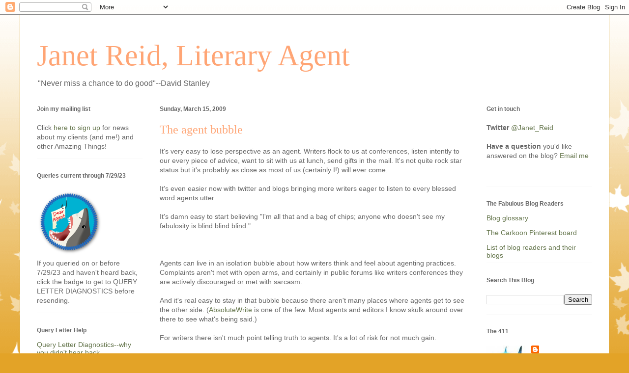

--- FILE ---
content_type: text/html; charset=UTF-8
request_url: https://jetreidliterary.blogspot.com/2009/03/agent-bubble.html?showComment=1237160220000
body_size: 35576
content:
<!DOCTYPE html>
<html class='v2' dir='ltr' lang='en'>
<head>
<link href='https://www.blogger.com/static/v1/widgets/4128112664-css_bundle_v2.css' rel='stylesheet' type='text/css'/>
<meta content='width=1100' name='viewport'/>
<meta content='text/html; charset=UTF-8' http-equiv='Content-Type'/>
<meta content='blogger' name='generator'/>
<link href='https://jetreidliterary.blogspot.com/favicon.ico' rel='icon' type='image/x-icon'/>
<link href='https://jetreidliterary.blogspot.com/2009/03/agent-bubble.html' rel='canonical'/>
<link rel="alternate" type="application/atom+xml" title=" Janet Reid, Literary Agent - Atom" href="https://jetreidliterary.blogspot.com/feeds/posts/default" />
<link rel="alternate" type="application/rss+xml" title=" Janet Reid, Literary Agent - RSS" href="https://jetreidliterary.blogspot.com/feeds/posts/default?alt=rss" />
<link rel="service.post" type="application/atom+xml" title=" Janet Reid, Literary Agent - Atom" href="https://www.blogger.com/feeds/17040756/posts/default" />

<link rel="alternate" type="application/atom+xml" title=" Janet Reid, Literary Agent - Atom" href="https://jetreidliterary.blogspot.com/feeds/7705534255575425543/comments/default" />
<!--Can't find substitution for tag [blog.ieCssRetrofitLinks]-->
<meta content='https://jetreidliterary.blogspot.com/2009/03/agent-bubble.html' property='og:url'/>
<meta content='The agent bubble' property='og:title'/>
<meta content='It&#39;s very easy to lose perspective as an agent.  Writers flock to us at conferences, listen intently to our every piece of advice, want to s...' property='og:description'/>
<title> Janet Reid, Literary Agent: The agent bubble</title>
<style id='page-skin-1' type='text/css'><!--
/*
-----------------------------------------------
Blogger Template Style
Name:     Ethereal
Designer: Jason Morrow
URL:      jasonmorrow.etsy.com
----------------------------------------------- */
/* Content
----------------------------------------------- */
body {
font: normal normal 14px Verdana, Geneva, sans-serif;
color: #666666;
background: #e3a327 none repeat-x scroll top left;
}
html body .content-outer {
min-width: 0;
max-width: 100%;
width: 100%;
}
a:link {
text-decoration: none;
color: #627349;
}
a:visited {
text-decoration: none;
color: #4d469c;
}
a:hover {
text-decoration: underline;
color: #3778cd;
}
.main-inner {
padding-top: 15px;
}
.body-fauxcolumn-outer {
background: transparent url(//themes.googleusercontent.com/image?id=0BwVBOzw_-hbMNzE5NTg3YzUtMGU0Mi00OWQ3LTg2NjUtODk1OGVlMjg1YjZj) repeat-x scroll top center;
}
.content-fauxcolumns .fauxcolumn-inner {
background: #ffffff none repeat-x scroll top left;
border-left: 1px solid #d8af4c;
border-right: 1px solid #d8af4c;
}
/* Flexible Background
----------------------------------------------- */
.content-fauxcolumn-outer .fauxborder-left {
width: 100%;
padding-left: 0;
margin-left: -0;
background-color: transparent;
background-image: none;
background-repeat: no-repeat;
background-position: left top;
}
.content-fauxcolumn-outer .fauxborder-right {
margin-right: -0;
width: 0;
background-color: transparent;
background-image: none;
background-repeat: no-repeat;
background-position: right top;
}
/* Columns
----------------------------------------------- */
.content-inner {
padding: 0;
}
/* Header
----------------------------------------------- */
.header-inner {
padding: 27px 0 3px;
}
.header-inner .section {
margin: 0 35px;
}
.Header h1 {
font: normal normal 60px Times, 'Times New Roman', FreeSerif, serif;
color: #ffa575;
}
.Header h1 a {
color: #ffa575;
}
.Header .description {
font-size: 115%;
color: #666666;
}
.header-inner .Header .titlewrapper,
.header-inner .Header .descriptionwrapper {
padding-left: 0;
padding-right: 0;
margin-bottom: 0;
}
/* Tabs
----------------------------------------------- */
.tabs-outer {
position: relative;
background: transparent;
}
.tabs-cap-top, .tabs-cap-bottom {
position: absolute;
width: 100%;
}
.tabs-cap-bottom {
bottom: 0;
}
.tabs-inner {
padding: 0;
}
.tabs-inner .section {
margin: 0 35px;
}
*+html body .tabs-inner .widget li {
padding: 1px;
}
.PageList {
border-bottom: 1px solid #eddc83;
}
.tabs-inner .widget li.selected a,
.tabs-inner .widget li a:hover {
position: relative;
-moz-border-radius-topleft: 5px;
-moz-border-radius-topright: 5px;
-webkit-border-top-left-radius: 5px;
-webkit-border-top-right-radius: 5px;
-goog-ms-border-top-left-radius: 5px;
-goog-ms-border-top-right-radius: 5px;
border-top-left-radius: 5px;
border-top-right-radius: 5px;
background: #eddc83 none ;
color: #627349;
}
.tabs-inner .widget li a {
display: inline-block;
margin: 0;
margin-right: 1px;
padding: .65em 1.5em;
font: normal normal 12px Arial, Tahoma, Helvetica, FreeSans, sans-serif;
color: #627349;
background-color: #fff5b7;
-moz-border-radius-topleft: 5px;
-moz-border-radius-topright: 5px;
-webkit-border-top-left-radius: 5px;
-webkit-border-top-right-radius: 5px;
-goog-ms-border-top-left-radius: 5px;
-goog-ms-border-top-right-radius: 5px;
border-top-left-radius: 5px;
border-top-right-radius: 5px;
}
/* Headings
----------------------------------------------- */
h2 {
font: normal bold 12px Verdana, Geneva, sans-serif;
color: #666666;
}
/* Widgets
----------------------------------------------- */
.main-inner .column-left-inner {
padding: 0 0 0 20px;
}
.main-inner .column-left-inner .section {
margin-right: 0;
}
.main-inner .column-right-inner {
padding: 0 20px 0 0;
}
.main-inner .column-right-inner .section {
margin-left: 0;
}
.main-inner .section {
padding: 0;
}
.main-inner .widget {
padding: 0 0 15px;
margin: 20px 0;
border-bottom: 1px solid #f9f9f9;
}
.main-inner .widget h2 {
margin: 0;
padding: .6em 0 .5em;
}
.footer-inner .widget h2 {
padding: 0 0 .4em;
}
.main-inner .widget h2 + div, .footer-inner .widget h2 + div {
padding-top: 15px;
}
.main-inner .widget .widget-content {
margin: 0;
padding: 15px 0 0;
}
.main-inner .widget ul, .main-inner .widget #ArchiveList ul.flat {
margin: -15px -15px -15px;
padding: 0;
list-style: none;
}
.main-inner .sidebar .widget h2 {
border-bottom: 1px solid transparent;
}
.main-inner .widget #ArchiveList {
margin: -15px 0 0;
}
.main-inner .widget ul li, .main-inner .widget #ArchiveList ul.flat li {
padding: .5em 15px;
text-indent: 0;
}
.main-inner .widget #ArchiveList ul li {
padding-top: .25em;
padding-bottom: .25em;
}
.main-inner .widget ul li:first-child, .main-inner .widget #ArchiveList ul.flat li:first-child {
border-top: none;
}
.main-inner .widget ul li:last-child, .main-inner .widget #ArchiveList ul.flat li:last-child {
border-bottom: none;
}
.main-inner .widget .post-body ul {
padding: 0 2.5em;
margin: .5em 0;
list-style: disc;
}
.main-inner .widget .post-body ul li {
padding: 0.25em 0;
margin-bottom: .25em;
color: #666666;
border: none;
}
.footer-inner .widget ul {
padding: 0;
list-style: none;
}
.widget .zippy {
color: #666666;
}
/* Posts
----------------------------------------------- */
.main.section {
margin: 0 20px;
}
body .main-inner .Blog {
padding: 0;
background-color: transparent;
border: none;
}
.main-inner .widget h2.date-header {
border-bottom: 1px solid transparent;
}
.date-outer {
position: relative;
margin: 15px 0 20px;
}
.date-outer:first-child {
margin-top: 0;
}
.date-posts {
clear: both;
}
.post-outer, .inline-ad {
border-bottom: 1px solid #f9f9f9;
padding: 30px 0;
}
.post-outer {
padding-bottom: 10px;
}
.post-outer:first-child {
padding-top: 0;
border-top: none;
}
.post-outer:last-child, .inline-ad:last-child {
border-bottom: none;
}
.post-body img {
padding: 8px;
}
h3.post-title, h4 {
font: normal normal 24px Times, Times New Roman, serif;
color: #ffa575;
}
h3.post-title a {
font: normal normal 24px Times, Times New Roman, serif;
color: #ffa575;
text-decoration: none;
}
h3.post-title a:hover {
color: #3778cd;
text-decoration: underline;
}
.post-header {
margin: 0 0 1.5em;
}
.post-body {
line-height: 1.4;
}
.post-footer {
margin: 1.5em 0 0;
}
#blog-pager {
padding: 15px;
}
.blog-feeds, .post-feeds {
margin: 1em 0;
text-align: center;
}
.post-outer .comments {
margin-top: 2em;
}
/* Comments
----------------------------------------------- */
.comments .comments-content .icon.blog-author {
background-repeat: no-repeat;
background-image: url([data-uri]);
}
.comments .comments-content .loadmore a {
background: #ffffff none repeat-x scroll top left;
}
.comments .comments-content .loadmore a {
border-top: 1px solid transparent;
border-bottom: 1px solid transparent;
}
.comments .comment-thread.inline-thread {
background: #ffffff none repeat-x scroll top left;
}
.comments .continue {
border-top: 2px solid transparent;
}
/* Footer
----------------------------------------------- */
.footer-inner {
padding: 30px 0;
overflow: hidden;
}
/* Mobile
----------------------------------------------- */
body.mobile  {
background-size: auto
}
.mobile .body-fauxcolumn-outer {
background: ;
}
.mobile .content-fauxcolumns .fauxcolumn-inner {
opacity: 0.75;
}
.mobile .content-fauxcolumn-outer .fauxborder-right {
margin-right: 0;
}
.mobile-link-button {
background-color: #eddc83;
}
.mobile-link-button a:link, .mobile-link-button a:visited {
color: #627349;
}
.mobile-index-contents {
color: #444444;
}
.mobile .body-fauxcolumn-outer {
background-size: 100% auto;
}
.mobile .mobile-date-outer {
border-bottom: transparent;
}
.mobile .PageList {
border-bottom: none;
}
.mobile .tabs-inner .section {
margin: 0;
}
.mobile .tabs-inner .PageList .widget-content {
background: #eddc83 none;
color: #627349;
}
.mobile .tabs-inner .PageList .widget-content .pagelist-arrow {
border-left: 1px solid #627349;
}
.mobile .footer-inner {
overflow: visible;
}
body.mobile .AdSense {
margin: 0 -10px;
}

--></style>
<style id='template-skin-1' type='text/css'><!--
body {
min-width: 1200px;
}
.content-outer, .content-fauxcolumn-outer, .region-inner {
min-width: 1200px;
max-width: 1200px;
_width: 1200px;
}
.main-inner .columns {
padding-left: 250px;
padding-right: 250px;
}
.main-inner .fauxcolumn-center-outer {
left: 250px;
right: 250px;
/* IE6 does not respect left and right together */
_width: expression(this.parentNode.offsetWidth -
parseInt("250px") -
parseInt("250px") + 'px');
}
.main-inner .fauxcolumn-left-outer {
width: 250px;
}
.main-inner .fauxcolumn-right-outer {
width: 250px;
}
.main-inner .column-left-outer {
width: 250px;
right: 100%;
margin-left: -250px;
}
.main-inner .column-right-outer {
width: 250px;
margin-right: -250px;
}
#layout {
min-width: 0;
}
#layout .content-outer {
min-width: 0;
width: 800px;
}
#layout .region-inner {
min-width: 0;
width: auto;
}
body#layout div.add_widget {
padding: 8px;
}
body#layout div.add_widget a {
margin-left: 32px;
}
--></style>
<link href='https://www.blogger.com/dyn-css/authorization.css?targetBlogID=17040756&amp;zx=66bdc24f-432c-41b1-855a-e0d4fc6a3766' media='none' onload='if(media!=&#39;all&#39;)media=&#39;all&#39;' rel='stylesheet'/><noscript><link href='https://www.blogger.com/dyn-css/authorization.css?targetBlogID=17040756&amp;zx=66bdc24f-432c-41b1-855a-e0d4fc6a3766' rel='stylesheet'/></noscript>
<meta name='google-adsense-platform-account' content='ca-host-pub-1556223355139109'/>
<meta name='google-adsense-platform-domain' content='blogspot.com'/>

</head>
<body class='loading variant-leaves1'>
<div class='navbar section' id='navbar' name='Navbar'><div class='widget Navbar' data-version='1' id='Navbar1'><script type="text/javascript">
    function setAttributeOnload(object, attribute, val) {
      if(window.addEventListener) {
        window.addEventListener('load',
          function(){ object[attribute] = val; }, false);
      } else {
        window.attachEvent('onload', function(){ object[attribute] = val; });
      }
    }
  </script>
<div id="navbar-iframe-container"></div>
<script type="text/javascript" src="https://apis.google.com/js/platform.js"></script>
<script type="text/javascript">
      gapi.load("gapi.iframes:gapi.iframes.style.bubble", function() {
        if (gapi.iframes && gapi.iframes.getContext) {
          gapi.iframes.getContext().openChild({
              url: 'https://www.blogger.com/navbar/17040756?po\x3d7705534255575425543\x26origin\x3dhttps://jetreidliterary.blogspot.com',
              where: document.getElementById("navbar-iframe-container"),
              id: "navbar-iframe"
          });
        }
      });
    </script><script type="text/javascript">
(function() {
var script = document.createElement('script');
script.type = 'text/javascript';
script.src = '//pagead2.googlesyndication.com/pagead/js/google_top_exp.js';
var head = document.getElementsByTagName('head')[0];
if (head) {
head.appendChild(script);
}})();
</script>
</div></div>
<div class='body-fauxcolumns'>
<div class='fauxcolumn-outer body-fauxcolumn-outer'>
<div class='cap-top'>
<div class='cap-left'></div>
<div class='cap-right'></div>
</div>
<div class='fauxborder-left'>
<div class='fauxborder-right'></div>
<div class='fauxcolumn-inner'>
</div>
</div>
<div class='cap-bottom'>
<div class='cap-left'></div>
<div class='cap-right'></div>
</div>
</div>
</div>
<div class='content'>
<div class='content-fauxcolumns'>
<div class='fauxcolumn-outer content-fauxcolumn-outer'>
<div class='cap-top'>
<div class='cap-left'></div>
<div class='cap-right'></div>
</div>
<div class='fauxborder-left'>
<div class='fauxborder-right'></div>
<div class='fauxcolumn-inner'>
</div>
</div>
<div class='cap-bottom'>
<div class='cap-left'></div>
<div class='cap-right'></div>
</div>
</div>
</div>
<div class='content-outer'>
<div class='content-cap-top cap-top'>
<div class='cap-left'></div>
<div class='cap-right'></div>
</div>
<div class='fauxborder-left content-fauxborder-left'>
<div class='fauxborder-right content-fauxborder-right'></div>
<div class='content-inner'>
<header>
<div class='header-outer'>
<div class='header-cap-top cap-top'>
<div class='cap-left'></div>
<div class='cap-right'></div>
</div>
<div class='fauxborder-left header-fauxborder-left'>
<div class='fauxborder-right header-fauxborder-right'></div>
<div class='region-inner header-inner'>
<div class='header section' id='header' name='Header'><div class='widget Header' data-version='1' id='Header1'>
<div id='header-inner'>
<div class='titlewrapper'>
<h1 class='title'>
<a href='https://jetreidliterary.blogspot.com/'>
 Janet Reid, Literary Agent
</a>
</h1>
</div>
<div class='descriptionwrapper'>
<p class='description'><span>"Never miss a chance to do good"--David Stanley</span></p>
</div>
</div>
</div></div>
</div>
</div>
<div class='header-cap-bottom cap-bottom'>
<div class='cap-left'></div>
<div class='cap-right'></div>
</div>
</div>
</header>
<div class='tabs-outer'>
<div class='tabs-cap-top cap-top'>
<div class='cap-left'></div>
<div class='cap-right'></div>
</div>
<div class='fauxborder-left tabs-fauxborder-left'>
<div class='fauxborder-right tabs-fauxborder-right'></div>
<div class='region-inner tabs-inner'>
<div class='tabs no-items section' id='crosscol' name='Cross-Column'></div>
<div class='tabs no-items section' id='crosscol-overflow' name='Cross-Column 2'></div>
</div>
</div>
<div class='tabs-cap-bottom cap-bottom'>
<div class='cap-left'></div>
<div class='cap-right'></div>
</div>
</div>
<div class='main-outer'>
<div class='main-cap-top cap-top'>
<div class='cap-left'></div>
<div class='cap-right'></div>
</div>
<div class='fauxborder-left main-fauxborder-left'>
<div class='fauxborder-right main-fauxborder-right'></div>
<div class='region-inner main-inner'>
<div class='columns fauxcolumns'>
<div class='fauxcolumn-outer fauxcolumn-center-outer'>
<div class='cap-top'>
<div class='cap-left'></div>
<div class='cap-right'></div>
</div>
<div class='fauxborder-left'>
<div class='fauxborder-right'></div>
<div class='fauxcolumn-inner'>
</div>
</div>
<div class='cap-bottom'>
<div class='cap-left'></div>
<div class='cap-right'></div>
</div>
</div>
<div class='fauxcolumn-outer fauxcolumn-left-outer'>
<div class='cap-top'>
<div class='cap-left'></div>
<div class='cap-right'></div>
</div>
<div class='fauxborder-left'>
<div class='fauxborder-right'></div>
<div class='fauxcolumn-inner'>
</div>
</div>
<div class='cap-bottom'>
<div class='cap-left'></div>
<div class='cap-right'></div>
</div>
</div>
<div class='fauxcolumn-outer fauxcolumn-right-outer'>
<div class='cap-top'>
<div class='cap-left'></div>
<div class='cap-right'></div>
</div>
<div class='fauxborder-left'>
<div class='fauxborder-right'></div>
<div class='fauxcolumn-inner'>
</div>
</div>
<div class='cap-bottom'>
<div class='cap-left'></div>
<div class='cap-right'></div>
</div>
</div>
<!-- corrects IE6 width calculation -->
<div class='columns-inner'>
<div class='column-center-outer'>
<div class='column-center-inner'>
<div class='main section' id='main' name='Main'><div class='widget Blog' data-version='1' id='Blog1'>
<div class='blog-posts hfeed'>

          <div class="date-outer">
        
<h2 class='date-header'><span>Sunday, March 15, 2009</span></h2>

          <div class="date-posts">
        
<div class='post-outer'>
<div class='post hentry uncustomized-post-template' itemprop='blogPost' itemscope='itemscope' itemtype='http://schema.org/BlogPosting'>
<meta content='17040756' itemprop='blogId'/>
<meta content='7705534255575425543' itemprop='postId'/>
<a name='7705534255575425543'></a>
<h3 class='post-title entry-title' itemprop='name'>
The agent bubble
</h3>
<div class='post-header'>
<div class='post-header-line-1'></div>
</div>
<div class='post-body entry-content' id='post-body-7705534255575425543' itemprop='description articleBody'>
It's very easy to lose perspective as an agent.  Writers flock to us at conferences, listen intently to our every piece of advice, want to sit with us at lunch, send gifts in the mail.  It's not quite rock star status but it's probably as close as most of us (certainly I!) will ever come.<br /><br />It's even easier now with twitter and blogs bringing more writers eager to listen to every blessed word agents utter.<br /><br />It's damn easy to start believing  "I'm all that and a bag of chips; anyone who doesn't see my fabulosity is blind blind blind."<br /><br /><br /><br />Agents can  live in an isolation bubble about how writers think and feel about agenting practices. Complaints aren't met with open arms, and certainly in public forums like writers conferences they are actively discouraged or met with sarcasm.<br /><br />And it's real easy to stay in that bubble because there aren't many places where agents get to see the other side. (<a href="http://www.absolutewrite.com/">AbsoluteWrite</a> is one of the few. Most agents and editors I know skulk around over there to see what's being said.)<br /><br />For writers there isn't much point telling truth to agents. It's a lot of risk for not much gain.<br /><br />Thus, I'm (<span style="font-style: italic;">almost</span>) always glad to get the occasional email responding to a stray comment (usually made somewhere other than my own blog) that shows me what writers think about agenting practices (particularly if they are someone else's transgressions not mine, of course!)<br /><br />Here's a recent one, unedited:<br /><blockquote><br />Dear Janet,<br /><br />You said on Nathan Bransford's blog that you'd like to see an #agentfail.  Well, it won't ever happen because most Tweeting writers know enough to know it would be shooting ourselves in the foot to publicly complain about agents!  I rarely even talk about querying and submissions on my blog, because I don't want to look desperate or make it sound like my novel is one that has been rejected so many times that no sane agent would want to touch it.<br /><br />Querying agents is like asking someone to the prom.  You want the one asked to feel special, not like "I'm only asking you because none of the popular girls would go out with me."  To stretch the metaphor, I give a big #agentfail to agents who complain about the number of queries they get.  Oh really?  500+ guys have asked you to the prom this month?  And you just can't decide which of them to go with?  Gee, must be tough being so reputable and popular.  Sure, I appreciate that agents have a hard job, but so do I.  Quit whining.  (Er, them, not you, Janet :D)<br /><br /><br />An agent once sent me a photocopied 1/4 page form rejection on a full ms....on which she'd requested an exclusive....which she had for 5 months. #agentfail.  (Honestly this one broke me of pursuing publication for several years.  Yes, I suck, but it just broke me.   Lesson learned the hard way about exclusives!  Fortunately I am back to writing now, older and wiser and with a shiny new MS.)<br /><br /><br />Agent replied to an e-query (his profile on several pro websites said he accepted them) with this terse message:  I am getting too many queries.  I don't have time to read them, and I didn't read yours.  Find another agent.  #agentfail  (Sorry, dude, a form rejection saying that you're no longer accepting queries would have been MUCH more professional.... although it did make me laugh rather than cry.  Bless his cotton socks, he was overwhelmed.)<br /><br /><br />Agents who play "race you to 0 inbox" on Twitter.  Sorry, I know it's meant in good spirits. To do it publicly in front of the people who have queried makes us feel like you won't be actually reading the queries sent, but rather sending out a flurry of form letters to win a game.  I work hard at my personal, professional queries!  #agentfail<br /><br /><br />I would never post this because I don't have a career deathwish, but you said you wanted to see #agentfail!  Fortunately my gripes about agents are few and far between.  Nearly all of the interactions with them have been positive, friendly, and helpful.</blockquote><br /><br />It's the paragraph about "Agents who race you to 0 in the inbox" that brought me up short.  That was me.  In my defense I need to say it wasn't 0 in the query inbox, but 0 in the regular email, but the point is still valid.<br /><br />It's also clear that no matter what I intended, readers perceived something else entirely.  I don't have control over what people perceive of course, but being aware of how things MIGHT be received is valuable info.  (It's the same reason I needed your help to redraft my form rejection letter-valuable insight into how things are perceived by writers.)<br /><br />Twitter is great, and a very useful tool, but it's clear to me now that I need to be more careful how I joke around.<br /><br />And I would love to see #agentfail if only to keep us all on our toes.  I'm pretty sure I'll be standing all future rounds of drinks with all my colleagues for this idea, but I still like it.
<div style='clear: both;'></div>
</div>
<div class='post-footer'>
<div class='post-footer-line post-footer-line-1'>
<span class='post-author vcard'>
</span>
<span class='post-timestamp'>
at
<meta content='https://jetreidliterary.blogspot.com/2009/03/agent-bubble.html' itemprop='url'/>
<a class='timestamp-link' href='https://jetreidliterary.blogspot.com/2009/03/agent-bubble.html' rel='bookmark' title='permanent link'><abbr class='published' itemprop='datePublished' title='2009-03-15T16:32:00-04:00'>4:32 PM</abbr></a>
</span>
<span class='post-comment-link'>
</span>
<span class='post-icons'>
<span class='item-action'>
<a href='https://www.blogger.com/email-post/17040756/7705534255575425543' title='Email Post'>
<img alt='' class='icon-action' height='13' src='https://resources.blogblog.com/img/icon18_email.gif' width='18'/>
</a>
</span>
<span class='item-control blog-admin pid-2018940161'>
<a href='https://www.blogger.com/post-edit.g?blogID=17040756&postID=7705534255575425543&from=pencil' title='Edit Post'>
<img alt='' class='icon-action' height='18' src='https://resources.blogblog.com/img/icon18_edit_allbkg.gif' width='18'/>
</a>
</span>
</span>
<div class='post-share-buttons goog-inline-block'>
<a class='goog-inline-block share-button sb-email' href='https://www.blogger.com/share-post.g?blogID=17040756&postID=7705534255575425543&target=email' target='_blank' title='Email This'><span class='share-button-link-text'>Email This</span></a><a class='goog-inline-block share-button sb-blog' href='https://www.blogger.com/share-post.g?blogID=17040756&postID=7705534255575425543&target=blog' onclick='window.open(this.href, "_blank", "height=270,width=475"); return false;' target='_blank' title='BlogThis!'><span class='share-button-link-text'>BlogThis!</span></a><a class='goog-inline-block share-button sb-twitter' href='https://www.blogger.com/share-post.g?blogID=17040756&postID=7705534255575425543&target=twitter' target='_blank' title='Share to X'><span class='share-button-link-text'>Share to X</span></a><a class='goog-inline-block share-button sb-facebook' href='https://www.blogger.com/share-post.g?blogID=17040756&postID=7705534255575425543&target=facebook' onclick='window.open(this.href, "_blank", "height=430,width=640"); return false;' target='_blank' title='Share to Facebook'><span class='share-button-link-text'>Share to Facebook</span></a><a class='goog-inline-block share-button sb-pinterest' href='https://www.blogger.com/share-post.g?blogID=17040756&postID=7705534255575425543&target=pinterest' target='_blank' title='Share to Pinterest'><span class='share-button-link-text'>Share to Pinterest</span></a>
</div>
</div>
<div class='post-footer-line post-footer-line-2'>
<span class='post-labels'>
Labels:
<a href='https://jetreidliterary.blogspot.com/search/label/rants' rel='tag'>rants</a>
</span>
</div>
<div class='post-footer-line post-footer-line-3'>
<span class='post-location'>
</span>
</div>
</div>
</div>
<div class='comments' id='comments'>
<a name='comments'></a>
<h4>36 comments:</h4>
<div id='Blog1_comments-block-wrapper'>
<dl class='' id='comments-block'>
<dt class='comment-author blogger-comment-icon' id='c19969377968437331'>
<a name='c19969377968437331'></a>
<a href='https://www.blogger.com/profile/13545648992948168762' rel='nofollow'>Fran Caldwell</a>
said...
</dt>
<dd class='comment-body' id='Blog1_cmt-19969377968437331'>
<p>
Oh, I can hardly believe it, someone said it - all the stuff I've been bottling up.<BR/><BR/>Just once, I wish an agent could sound truly sympathetic about the submission (dare I say, even the rejection?) process. Writers do hang on to each agent's word (although I'm gradually weaning myself off this) and most of it smarts all the time. <BR/><BR/>Your commenter was brave, and I think you're brave for posting it, just as I am brave for affirming it.  <BR/><BR/>We writers are not silly little people with over-inflated egoes. We sweat and cry over our work, and we address you with so much respect.  It would just be nice now and then to have our labours respectfully acknowledged.<BR/><BR/>You sort of did that today, Janet.<BR/><BR/>Thanks.
</p>
</dd>
<dd class='comment-footer'>
<span class='comment-timestamp'>
<a href='https://jetreidliterary.blogspot.com/2009/03/agent-bubble.html?showComment=1237152360000#c19969377968437331' title='comment permalink'>
3/15/09, 5:26&#8239;PM
</a>
<span class='item-control blog-admin pid-1336552681'>
<a class='comment-delete' href='https://www.blogger.com/comment/delete/17040756/19969377968437331' title='Delete Comment'>
<img src='https://resources.blogblog.com/img/icon_delete13.gif'/>
</a>
</span>
</span>
</dd>
<dt class='comment-author blogger-comment-icon' id='c679151254017477374'>
<a name='c679151254017477374'></a>
<a href='https://www.blogger.com/profile/12826239923503751868' rel='nofollow'>Michelle</a>
said...
</dt>
<dd class='comment-body' id='Blog1_cmt-679151254017477374'>
<p>
I think one very healthy thing to keep in mind with this is that not every writer feels this way. Maybe because I work in publishing as an editor but am also shopping my book to agents, I see both sides. <BR/><BR/>But, honestly, people need to calm down and realize that agents are allowed to joke as much as writers. I've frequented a writers site and seen how much they joke and complain about everything under the sun&#8212;especially about each other. Writers really need to judge less and forgive more. Agents are only human. As are writers.
</p>
</dd>
<dd class='comment-footer'>
<span class='comment-timestamp'>
<a href='https://jetreidliterary.blogspot.com/2009/03/agent-bubble.html?showComment=1237156980000#c679151254017477374' title='comment permalink'>
3/15/09, 6:43&#8239;PM
</a>
<span class='item-control blog-admin pid-1638017929'>
<a class='comment-delete' href='https://www.blogger.com/comment/delete/17040756/679151254017477374' title='Delete Comment'>
<img src='https://resources.blogblog.com/img/icon_delete13.gif'/>
</a>
</span>
</span>
</dd>
<dt class='comment-author anon-comment-icon' id='c343719780915431970'>
<a name='c343719780915431970'></a>
Anonymous
said...
</dt>
<dd class='comment-body' id='Blog1_cmt-343719780915431970'>
<p>
Couldn't agree more.  Won't happen.  Wish it would.  The writer/agent (general) relationship is something I would consider sadly dysfunctional.  Wish there was a way to remedy that without writing your own eulogy.
</p>
</dd>
<dd class='comment-footer'>
<span class='comment-timestamp'>
<a href='https://jetreidliterary.blogspot.com/2009/03/agent-bubble.html?showComment=1237159140000#c343719780915431970' title='comment permalink'>
3/15/09, 7:19&#8239;PM
</a>
<span class='item-control blog-admin pid-1562340752'>
<a class='comment-delete' href='https://www.blogger.com/comment/delete/17040756/343719780915431970' title='Delete Comment'>
<img src='https://resources.blogblog.com/img/icon_delete13.gif'/>
</a>
</span>
</span>
</dd>
<dt class='comment-author blogger-comment-icon' id='c7130487630292197849'>
<a name='c7130487630292197849'></a>
<a href='https://www.blogger.com/profile/02115286785403086322' rel='nofollow'>Jenna</a>
said...
</dt>
<dd class='comment-body' id='Blog1_cmt-7130487630292197849'>
<p>
Personally, I didn't see the "race you to 0" thing as being disrespectful.  I think many people are far too sensitive over these things. If you're going to live and die by every little comment an agent or editor makes, whether it's humorous or serious, then it's really not going to get you very far at all.  <BR/><BR/>Seriously, I really don't see how anyone could get offended over something like that...
</p>
</dd>
<dd class='comment-footer'>
<span class='comment-timestamp'>
<a href='https://jetreidliterary.blogspot.com/2009/03/agent-bubble.html?showComment=1237159920000#c7130487630292197849' title='comment permalink'>
3/15/09, 7:32&#8239;PM
</a>
<span class='item-control blog-admin pid-1636692994'>
<a class='comment-delete' href='https://www.blogger.com/comment/delete/17040756/7130487630292197849' title='Delete Comment'>
<img src='https://resources.blogblog.com/img/icon_delete13.gif'/>
</a>
</span>
</span>
</dd>
<dt class='comment-author blogger-comment-icon' id='c7665709058664080300'>
<a name='c7665709058664080300'></a>
<a href='https://www.blogger.com/profile/03115002505324651653' rel='nofollow'>Wendy</a>
said...
</dt>
<dd class='comment-body' id='Blog1_cmt-7665709058664080300'>
<p>
I realize this wasn't an invitation to knock agents and my comment certainly isn't one, rather something that disconcerted me when I started following agents on Twitter (and blogs)...<BR/><BR/>In your business it's easy to be approached by many people who are not adept at writing or probably querying for that matter.  So, I know you get lots and lots of great stories that are tempting to pass on in the form of comedic relief.<BR/><BR/>I have seen agents cross that line between tasteful, sometimes helpful humor and what looks like plain ole mean-spirited ridicule.<BR/><BR/>Not you.  I have read some humorous things you have written that were constructive.  Those are great and if I make a stupid goof on a list like that I can laugh about it myself.  Belittling is different.<BR/><BR/>(Secret confession: I have a "when you're ready, don't go there" list of agents. :D )
</p>
</dd>
<dd class='comment-footer'>
<span class='comment-timestamp'>
<a href='https://jetreidliterary.blogspot.com/2009/03/agent-bubble.html?showComment=1237159980000#c7665709058664080300' title='comment permalink'>
3/15/09, 7:33&#8239;PM
</a>
<span class='item-control blog-admin pid-1192793396'>
<a class='comment-delete' href='https://www.blogger.com/comment/delete/17040756/7665709058664080300' title='Delete Comment'>
<img src='https://resources.blogblog.com/img/icon_delete13.gif'/>
</a>
</span>
</span>
</dd>
<dt class='comment-author blogger-comment-icon' id='c5667442394695436670'>
<a name='c5667442394695436670'></a>
<a href='https://www.blogger.com/profile/05601787057516846172' rel='nofollow'>Speech Delay Mamma</a>
said...
</dt>
<dd class='comment-body' id='Blog1_cmt-5667442394695436670'>
<p>
I really admire both you and that emailer for what you've both said. Most of my interactions with agents have been professional and civilised. But there have been a few things that have burnt me. Sometimes when I read things agents blog about, or tweet about, I feel like I'm burdening them with my query letter, and it makes me reluctant to send it out - even though I know I'm one of the ones who actually follows guidelines and has a pretty decent query letter.<BR/><BR/>However, tweeting about specific comments in my rejections is frowned upon by most agents, and like the emailer said, I don't want to stunt my chances at publication by talking about it. So I don't.<BR/><BR/>It's a catch 22 in some ways. Agents sometimes don't realise how hurtful they can be to aspiring authors, but no one is telling them that they are. So the cycle continues.<BR/><BR/>I'm very glad you brought it up. Kudos to you.
</p>
</dd>
<dd class='comment-footer'>
<span class='comment-timestamp'>
<a href='https://jetreidliterary.blogspot.com/2009/03/agent-bubble.html?showComment=1237159980001#c5667442394695436670' title='comment permalink'>
3/15/09, 7:33&#8239;PM
</a>
<span class='item-control blog-admin pid-1654571576'>
<a class='comment-delete' href='https://www.blogger.com/comment/delete/17040756/5667442394695436670' title='Delete Comment'>
<img src='https://resources.blogblog.com/img/icon_delete13.gif'/>
</a>
</span>
</span>
</dd>
<dt class='comment-author blogger-comment-icon' id='c4179124270296620530'>
<a name='c4179124270296620530'></a>
<a href='https://www.blogger.com/profile/05350451902814461987' rel='nofollow'>Mags</a>
said...
</dt>
<dd class='comment-body' id='Blog1_cmt-4179124270296620530'>
<p>
An agent who's had my full since May posting page after page of Tweets daily (after ignoring status queries) and initiating several time consuming interactive endeavors? #queryfail.<BR/><BR/>(Not Janet)<BR/><BR/>I'd write it off, but she's Tweeted that she is, in fact, backed up to May.<BR/><BR/>My interest in the agent has been all but extinguished. She may be the uber multi-tasker, but her response time and lack of communication don't suggest that, whether or not it's true. I've stopped looking at Twitter. TMI. Way, way TMI.
</p>
</dd>
<dd class='comment-footer'>
<span class='comment-timestamp'>
<a href='https://jetreidliterary.blogspot.com/2009/03/agent-bubble.html?showComment=1237160100000#c4179124270296620530' title='comment permalink'>
3/15/09, 7:35&#8239;PM
</a>
<span class='item-control blog-admin pid-1672046537'>
<a class='comment-delete' href='https://www.blogger.com/comment/delete/17040756/4179124270296620530' title='Delete Comment'>
<img src='https://resources.blogblog.com/img/icon_delete13.gif'/>
</a>
</span>
</span>
</dd>
<dt class='comment-author blogger-comment-icon' id='c7841310774839178291'>
<a name='c7841310774839178291'></a>
<a href='https://www.blogger.com/profile/02486893836923864197' rel='nofollow'>BJ</a>
said...
</dt>
<dd class='comment-body' id='Blog1_cmt-7841310774839178291'>
<p>
Actually, I find the 'race to 0 inbox' and overwhelming number of e-queries a very valid look at what agents are dealing with. How do I see this as a writer? Well, if my query isn't accepted, it's likely because the agent's too busy, not because my writing sucks. If a partial/full is requested, then my query must have really stood out. If I manage to get an offer from the agent, I'm doing well in a tough field.<BR/><BR/>It makes me want to be sure my query and my writing are the best they can be.<BR/><BR/>I think a lot of writers are complaining  about how hard the business is. Yes, it's a hard business to break into. So are many other businesses - especially those based on talent, because talent is so subjective. And because pretty well everyone thinks they have talent, whether it's true or not. <BR/><BR/>Perceiving reality is an important factor in success. People who would rather see the unicorns and rainbows of their dreams are going to land very heavily once reality strikes. <BR/><BR/>The true business of writing is a lot more work than writing a story and sending it out.
</p>
</dd>
<dd class='comment-footer'>
<span class='comment-timestamp'>
<a href='https://jetreidliterary.blogspot.com/2009/03/agent-bubble.html?showComment=1237160220000#c7841310774839178291' title='comment permalink'>
3/15/09, 7:37&#8239;PM
</a>
<span class='item-control blog-admin pid-568463800'>
<a class='comment-delete' href='https://www.blogger.com/comment/delete/17040756/7841310774839178291' title='Delete Comment'>
<img src='https://resources.blogblog.com/img/icon_delete13.gif'/>
</a>
</span>
</span>
</dd>
<dt class='comment-author blogger-comment-icon' id='c6783940951712515017'>
<a name='c6783940951712515017'></a>
<a href='https://www.blogger.com/profile/04600030574995481267' rel='nofollow'>Janet</a>
said...
</dt>
<dd class='comment-body' id='Blog1_cmt-6783940951712515017'>
<p>
I wasn't offended by the inbox comments either.  But yes, now that I've started querying, I've got a short list of things that bother me.  Blogs that display more arrogance than humanity. (No, not this one.) I'm not going to name names. But I'm seriously considering removing a few names from my query list.  I might prefer to remain unpublished than work with people who think that sneering is a form of humour.<BR/><BR/>A prominent agent who - oh dear, I'd better stop.  I'm actually going to send a query there.<BR/><BR/>The only way these complaints are going to really get aired is in a context where anonymity is assured.  Sure we can make generic comments but sometimes complaints would be so specific that anyone who knows the agent would immediately be able to identify him/her.<BR/><BR/>I have no really serious gripes.  Because I've been reading agent blogs and hanging around AW for a couple of years, I was forearmed, for which I am very grateful.  I research agents before I query them and make sure they're legit.  So I've been saved, thanks to the efforts of people like you, from the suckitude of exclusives, publishers who ask how many copies I'm willing to buy, and so on.<BR/><BR/>I am however going to inspire #queryfail comments from agents complaining "But I don't even rep that."  I apologize in advance.  But the number of agents who do rep my niche is so small, I will almost certainly be obliged to "query widely."
</p>
</dd>
<dd class='comment-footer'>
<span class='comment-timestamp'>
<a href='https://jetreidliterary.blogspot.com/2009/03/agent-bubble.html?showComment=1237168500000#c6783940951712515017' title='comment permalink'>
3/15/09, 9:55&#8239;PM
</a>
<span class='item-control blog-admin pid-1018559338'>
<a class='comment-delete' href='https://www.blogger.com/comment/delete/17040756/6783940951712515017' title='Delete Comment'>
<img src='https://resources.blogblog.com/img/icon_delete13.gif'/>
</a>
</span>
</span>
</dd>
<dt class='comment-author blogger-comment-icon' id='c2076782714949903532'>
<a name='c2076782714949903532'></a>
<a href='https://www.blogger.com/profile/13725236516593676381' rel='nofollow'>Julie Weathers</a>
said...
</dt>
<dd class='comment-body' id='Blog1_cmt-2076782714949903532'>
<p>
All right, Janet opened up the agentfail, so I will add my two cents.<BR/><BR/>Agents with the "no response is not interested policy." After joining twitter and listening to agents chat about reading queries, I certainly understand why this is necessary, but I probably won't query anyone with this policy. Even a two sentence form rejection lets me know it was received and I can move on instead of wondering.<BR/><BR/>Agents who don't keep their information current. If you are no longer interested in fantasy, take a minute to update your submission guidelines and save us both some time.<BR/><BR/>I will do my utmost to follow the submission guidelines, but I need to know the correct ones.<BR/><BR/>Now, for the "race you to 0" game. I was there that night and I think I commented someone is probably going to get their tail over the dashboard about that.<BR/><BR/>This took place on a Sunday night if I remember right. It was on the weekend anyway. Several agents were on and they were determined to get their numbers down to keep people from waiting. One had been sick and had several hundred queries waiting for them. <BR/><BR/>Janet said in twitter something about, who wants to make a bet on when I will finish these last 93 queries. I guessed around two hours simply because I knew how many would be automatic rejections due to wrong genre, query blasts, cc every agent in the country etc.<BR/><BR/>Janet sent me a dm and said it would take much longer than that. I wish she had posted it publicly so others would know she really was reading and considering each one carefully.<BR/><BR/>Just an fyi, I just read one page of a manuscript aloud and it took me two minutes even with my slow speech and colorful reading. It ought to take an agent a lot less than two minutes to read a query that is an automatic no.<BR/><BR/>I think it was in the midst of the "race" that Rachelle Gardner took 20 minutes to send a response to someone she was rejecting. The project wasn't for her, but it had a lot of merit. That might have been another time, but I know I have heard her say a few times she sent out some additional information with a rejection.<BR/><BR/>Here's how I took the "race you to 0" silliness. It was a group of agents encouraging each other not to give up on answering queries that night.<BR/><BR/>What is funny, is that every now and then one of them would do an "aha, I found one." It was like kids looking for the golden egg.<BR/><BR/>I'm not coming down on the person who listened in on this, but it really wasn't just send out automatic rejections to get to an empty box.
</p>
</dd>
<dd class='comment-footer'>
<span class='comment-timestamp'>
<a href='https://jetreidliterary.blogspot.com/2009/03/agent-bubble.html?showComment=1237170120000#c2076782714949903532' title='comment permalink'>
3/15/09, 10:22&#8239;PM
</a>
<span class='item-control blog-admin pid-1141292335'>
<a class='comment-delete' href='https://www.blogger.com/comment/delete/17040756/2076782714949903532' title='Delete Comment'>
<img src='https://resources.blogblog.com/img/icon_delete13.gif'/>
</a>
</span>
</span>
</dd>
<dt class='comment-author blogger-comment-icon' id='c560254258796303625'>
<a name='c560254258796303625'></a>
<a href='https://www.blogger.com/profile/08361707307035259942' rel='nofollow'>DeadlyAccurate</a>
said...
</dt>
<dd class='comment-body' id='Blog1_cmt-560254258796303625'>
<p>
I agree with the person in the email that no professional is going to willingly expose themselves with an #agentfail. Whether agented or not, it behooves writers to remember that there are still more of us (writers) than there are of them (agents).
</p>
</dd>
<dd class='comment-footer'>
<span class='comment-timestamp'>
<a href='https://jetreidliterary.blogspot.com/2009/03/agent-bubble.html?showComment=1237172580000#c560254258796303625' title='comment permalink'>
3/15/09, 11:03&#8239;PM
</a>
<span class='item-control blog-admin pid-502908759'>
<a class='comment-delete' href='https://www.blogger.com/comment/delete/17040756/560254258796303625' title='Delete Comment'>
<img src='https://resources.blogblog.com/img/icon_delete13.gif'/>
</a>
</span>
</span>
</dd>
<dt class='comment-author blogger-comment-icon' id='c9111135439592210763'>
<a name='c9111135439592210763'></a>
<a href='https://www.blogger.com/profile/02486893836923864197' rel='nofollow'>BJ</a>
said...
</dt>
<dd class='comment-body' id='Blog1_cmt-9111135439592210763'>
<p>
"I agree with the person in the email that no professional is going to willingly expose themselves with an #agentfail."<BR/><BR/>What I find endearing - in regards to #agentfail - is the number of agents who use that hashtag on themselves. Here's a few:<BR/><BR/>@Colleen_Lindsay Fourteen unread queries from October found in wrong folder. * facepalm * #agentfail #someoneneedsanewpairofglasses<BR/><BR/>@bostonbookgirl #agentfail : Wrong editor imprint information in my database. *egg on my face*<BR/><BR/>@mattwagner I somehow changed my client's name halfway through my pitch letter #agentfail<BR/><BR/>Agents make mistakes, and they know it. I'd much rather see an agent mention it apologetically than have writers point the mistakes out. It makes the agents more human.
</p>
</dd>
<dd class='comment-footer'>
<span class='comment-timestamp'>
<a href='https://jetreidliterary.blogspot.com/2009/03/agent-bubble.html?showComment=1237174560000#c9111135439592210763' title='comment permalink'>
3/15/09, 11:36&#8239;PM
</a>
<span class='item-control blog-admin pid-568463800'>
<a class='comment-delete' href='https://www.blogger.com/comment/delete/17040756/9111135439592210763' title='Delete Comment'>
<img src='https://resources.blogblog.com/img/icon_delete13.gif'/>
</a>
</span>
</span>
</dd>
<dt class='comment-author blogger-comment-icon' id='c2010629943392107019'>
<a name='c2010629943392107019'></a>
<a href='https://www.blogger.com/profile/13725236516593676381' rel='nofollow'>Julie Weathers</a>
said...
</dt>
<dd class='comment-body' id='Blog1_cmt-2010629943392107019'>
<p>
BJ, I think the best one was Janet saying she rejected the same author twice by mistake. The author emailed back and said, "Hey!"<BR/><BR/>At least they both had a laugh out of it.
</p>
</dd>
<dd class='comment-footer'>
<span class='comment-timestamp'>
<a href='https://jetreidliterary.blogspot.com/2009/03/agent-bubble.html?showComment=1237176540000#c2010629943392107019' title='comment permalink'>
3/16/09, 12:09&#8239;AM
</a>
<span class='item-control blog-admin pid-1141292335'>
<a class='comment-delete' href='https://www.blogger.com/comment/delete/17040756/2010629943392107019' title='Delete Comment'>
<img src='https://resources.blogblog.com/img/icon_delete13.gif'/>
</a>
</span>
</span>
</dd>
<dt class='comment-author blogger-comment-icon' id='c894385499731529240'>
<a name='c894385499731529240'></a>
<a href='https://www.blogger.com/profile/13334719433572303381' rel='nofollow'>Jonathan E. Quist</a>
said...
</dt>
<dd class='comment-body' id='Blog1_cmt-894385499731529240'>
<p>
Janet, I sincerely hope that any writer who curdles when they see you tweeting about a race to zero emails has also noticed that it's timestamped at 3 AM after a string of comments, many positive, about the queries you read in the previous 16 hours of your working day.<BR/><BR/>If that person has pulled one remark out of context and taken personal offense from someone with whom they have no established relationship, then perhaps some re-evaluation is required, to determine whether they are too fragile to seek out and accept accept active criticism from someone who matters...<BR/><BR/><I>Yes, I'm sleep deprived this week. How'd you know?</I>
</p>
</dd>
<dd class='comment-footer'>
<span class='comment-timestamp'>
<a href='https://jetreidliterary.blogspot.com/2009/03/agent-bubble.html?showComment=1237180320000#c894385499731529240' title='comment permalink'>
3/16/09, 1:12&#8239;AM
</a>
<span class='item-control blog-admin pid-1145272489'>
<a class='comment-delete' href='https://www.blogger.com/comment/delete/17040756/894385499731529240' title='Delete Comment'>
<img src='https://resources.blogblog.com/img/icon_delete13.gif'/>
</a>
</span>
</span>
</dd>
<dt class='comment-author blogger-comment-icon' id='c4466179936529059403'>
<a name='c4466179936529059403'></a>
<a href='https://www.blogger.com/profile/18133349802945244028' rel='nofollow'>C.J. Redwine</a>
said...
</dt>
<dd class='comment-body' id='Blog1_cmt-4466179936529059403'>
<p>
I have no problem with the race you to zero thing. Especially since I'm convinced (by reading blogs or, in most cases, personal interaction--including a few rejections--from each of the agents involved) that those agents are professional and respectful and would never churn out form letters without giving some thought to each query.<BR/><BR/>The tough part about soliciting comments for an #agentfail is that most of the failings are aimed at agents who wouldn't be interested in reading an #agentfail anyway. :)<BR/><BR/>My experience with you, personally, is that you are a class act (snarky shark teeth and all) who deserves the enormous respect given to you by both writers and agents alike.
</p>
</dd>
<dd class='comment-footer'>
<span class='comment-timestamp'>
<a href='https://jetreidliterary.blogspot.com/2009/03/agent-bubble.html?showComment=1237182540000#c4466179936529059403' title='comment permalink'>
3/16/09, 1:49&#8239;AM
</a>
<span class='item-control blog-admin pid-1217102175'>
<a class='comment-delete' href='https://www.blogger.com/comment/delete/17040756/4466179936529059403' title='Delete Comment'>
<img src='https://resources.blogblog.com/img/icon_delete13.gif'/>
</a>
</span>
</span>
</dd>
<dt class='comment-author blogger-comment-icon' id='c775936788642561610'>
<a name='c775936788642561610'></a>
<a href='https://www.blogger.com/profile/11705320883615938075' rel='nofollow'>Jen</a>
said...
</dt>
<dd class='comment-body' id='Blog1_cmt-775936788642561610'>
<p>
I don't do Twitter (I know, I know), so I missed this whole "Race to zero" thing.  From how it has been described, though, I don't think it was anything I would have gotten upset about.  If I had hundreds of emails in my inbox to get through in order to do business, I'd take whatever encouragement I could get.<BR/><BR/>With that out of the way, let me also say that I don't see the point of having an #agentfail (though I found the ones the agents themselves posted pretty funny).  I can't control how other people behave.  As long as they aren't doing anything unethical or illegal, I'll be keeping my fat mouth shut.  <BR/><BR/>I lose nothing by being polite, even to those who may not have behaved that way towards me.  Why badmouth someone, even if they *did* ruffle my feathers?  What do I gain by doing that?  Nothing except perhaps a reputation for being "difficult".  Heaven forfend!  I don't want to be thought of that way.<BR/><BR/>I want to be perceived as hardworking and pleasant, not narcissistic or nasty.  I strive to *be* that, and one ill-thought out remark would go a long way to ruining that for me.  So if I felt the need to say something negative about an agent or editor, I'd be thinking long and hard about whether or not my complaint is:<BR/><BR/>1) Justified<BR/><BR/>2) Relevant to others (the "illegal or unethical" bit I mentioned earlier)<BR/><BR/>If it doesn't meet both of those criteria, it doesn't get said.
</p>
</dd>
<dd class='comment-footer'>
<span class='comment-timestamp'>
<a href='https://jetreidliterary.blogspot.com/2009/03/agent-bubble.html?showComment=1237186680000#c775936788642561610' title='comment permalink'>
3/16/09, 2:58&#8239;AM
</a>
<span class='item-control blog-admin pid-181615793'>
<a class='comment-delete' href='https://www.blogger.com/comment/delete/17040756/775936788642561610' title='Delete Comment'>
<img src='https://resources.blogblog.com/img/icon_delete13.gif'/>
</a>
</span>
</span>
</dd>
<dt class='comment-author anon-comment-icon' id='c8510436504693791513'>
<a name='c8510436504693791513'></a>
Anonymous
said...
</dt>
<dd class='comment-body' id='Blog1_cmt-8510436504693791513'>
<p>
The writer who sent you that email is really brave! I think the problem is that the relationship between agents and most writers is completely skewed against writers. Agents just have more power, and as a result writers will never be able to express themselves without fearing possible repercussions. <BR/><BR/>You are really nice, and unusually open to criticisms but I get the feeling agents like you are pretty rare. I've been obsessively trying to find out more about the industry and it seems writers generally have the short end of the stick. <BR/><BR/>It's pretty dishearteneing, especially because more often than not writers put down unpublished writers who make rookie mistakes as much as editors and agents do. I feel happy everytime I encounter nice agents and writers who take the time to teach others. Thanks :)
</p>
</dd>
<dd class='comment-footer'>
<span class='comment-timestamp'>
<a href='https://jetreidliterary.blogspot.com/2009/03/agent-bubble.html?showComment=1237193220000#c8510436504693791513' title='comment permalink'>
3/16/09, 4:47&#8239;AM
</a>
<span class='item-control blog-admin pid-790620131'>
<a class='comment-delete' href='https://www.blogger.com/comment/delete/17040756/8510436504693791513' title='Delete Comment'>
<img src='https://resources.blogblog.com/img/icon_delete13.gif'/>
</a>
</span>
</span>
</dd>
<dt class='comment-author blogger-comment-icon' id='c2511680942365694114'>
<a name='c2511680942365694114'></a>
<a href='https://www.blogger.com/profile/05861510936119765318' rel='nofollow'>Catherine Haines</a>
said...
</dt>
<dd class='comment-body' id='Blog1_cmt-2511680942365694114'>
<p>
I didn't take offence at the "race you to" - after all, it's meant to encourage you to finish and people get a response sooner rather than later. The agent version of a word war.<BR/><BR/>And if there's #queryfail and the tounge-in-cheek #agentfail, why not #writerfail?<BR/><BR/><EM>Started writing query about cat-&amp;-mouse game with invisible cat... then remembered I&#39;ve written a YA urban fantasy, not a LOLcat #writerfail</EM><BR/><BR/>I'm sure we've all had #writerfail moments. :P
</p>
</dd>
<dd class='comment-footer'>
<span class='comment-timestamp'>
<a href='https://jetreidliterary.blogspot.com/2009/03/agent-bubble.html?showComment=1237200000000#c2511680942365694114' title='comment permalink'>
3/16/09, 6:40&#8239;AM
</a>
<span class='item-control blog-admin pid-1912241683'>
<a class='comment-delete' href='https://www.blogger.com/comment/delete/17040756/2511680942365694114' title='Delete Comment'>
<img src='https://resources.blogblog.com/img/icon_delete13.gif'/>
</a>
</span>
</span>
</dd>
<dt class='comment-author blogger-comment-icon' id='c7159641308926542926'>
<a name='c7159641308926542926'></a>
<a href='https://www.blogger.com/profile/05984119792540771870' rel='nofollow'>nightsmusic</a>
said...
</dt>
<dd class='comment-body' id='Blog1_cmt-7159641308926542926'>
<p>
Dare I say it? I really enjoyed #agentfail. It was a fun way to get good insight into what an agent goes through every day because most still managed to make fun of their mistakes too. <BR/><BR/>And WOW! Two hundred queries in the inbox at any one time combined with partials and mss that have to be read? I'm surprised when an agent gets up on Monday, they ever see their bed before Friday!<BR/><BR/>If anything, it gave me a new respect for what *they* go through on a daily basis. I didn't take the 'race to 0' as anything more than a silly title for a night of encouragement. And it certainly drove home the need for *me* to have a great first line or two in my query and that everything is done right so the agent isn't sorry they took the time to read it.<BR/><BR/>I'd love to see one again!
</p>
</dd>
<dd class='comment-footer'>
<span class='comment-timestamp'>
<a href='https://jetreidliterary.blogspot.com/2009/03/agent-bubble.html?showComment=1237207980000#c7159641308926542926' title='comment permalink'>
3/16/09, 8:53&#8239;AM
</a>
<span class='item-control blog-admin pid-744702902'>
<a class='comment-delete' href='https://www.blogger.com/comment/delete/17040756/7159641308926542926' title='Delete Comment'>
<img src='https://resources.blogblog.com/img/icon_delete13.gif'/>
</a>
</span>
</span>
</dd>
<dt class='comment-author blogger-comment-icon' id='c6044196494316430191'>
<a name='c6044196494316430191'></a>
<a href='https://www.blogger.com/profile/06464624057491288244' rel='nofollow'>Margaret Yang</a>
said...
</dt>
<dd class='comment-body' id='Blog1_cmt-6044196494316430191'>
<p>
re: in the bubble.  You know that Lynn Viehl blog you linked to (publishing 911).  If you want to get a glimpse of a writer's daily life, just read Lynn's blog.  It is very eye-opening.  She is one of the few writers brave enough to tell it like it is.  She tells the good stuff, but is honest about the bad stuff, too, even when it is other writers behaving badly.  She often says the stuff that I'm too chicken to say.
</p>
</dd>
<dd class='comment-footer'>
<span class='comment-timestamp'>
<a href='https://jetreidliterary.blogspot.com/2009/03/agent-bubble.html?showComment=1237212060000#c6044196494316430191' title='comment permalink'>
3/16/09, 10:01&#8239;AM
</a>
<span class='item-control blog-admin pid-1354308207'>
<a class='comment-delete' href='https://www.blogger.com/comment/delete/17040756/6044196494316430191' title='Delete Comment'>
<img src='https://resources.blogblog.com/img/icon_delete13.gif'/>
</a>
</span>
</span>
</dd>
<dt class='comment-author blogger-comment-icon' id='c7570492123364838938'>
<a name='c7570492123364838938'></a>
<a href='https://www.blogger.com/profile/14395760965581032375' rel='nofollow'>Thomas L. Segerson</a>
said...
</dt>
<dd class='comment-body' id='Blog1_cmt-7570492123364838938'>
<p>
Thanks Janet for addressing this aspect of the agent/writer relationship.<BR/><BR/>I find it amusing that writers on this blog complain about how their queries are handled by agents.<BR/><BR/>They should deal with Hollywood for a 'swimming with the sharks' experience.<BR/><BR/>Where a produced screenwriter told me that his agent once said, "If your work doesn't get stolen, it's not worth producing."<BR/><BR/>So this query snivelling is a hoot!<BR/><BR/>How would you feel if your book got ripped off and someone else got the credit?<BR/><BR/>I've found that marketing my work is much harder than doing the writing. That's why I want an excellent agent/editor/publishing team.<BR/><BR/>Agents are probably going to see massive increases in queries, with so many people out of work.<BR/><BR/>How you handle it is your job. Thanks for being up front about it.
</p>
</dd>
<dd class='comment-footer'>
<span class='comment-timestamp'>
<a href='https://jetreidliterary.blogspot.com/2009/03/agent-bubble.html?showComment=1237213740000#c7570492123364838938' title='comment permalink'>
3/16/09, 10:29&#8239;AM
</a>
<span class='item-control blog-admin pid-698180931'>
<a class='comment-delete' href='https://www.blogger.com/comment/delete/17040756/7570492123364838938' title='Delete Comment'>
<img src='https://resources.blogblog.com/img/icon_delete13.gif'/>
</a>
</span>
</span>
</dd>
<dt class='comment-author blogger-comment-icon' id='c3715236319808953106'>
<a name='c3715236319808953106'></a>
<a href='https://www.blogger.com/profile/06663641163048764869' rel='nofollow'>lotusgirl</a>
said...
</dt>
<dd class='comment-body' id='Blog1_cmt-3715236319808953106'>
<p>
Nice to see you can laugh along with the writers and understand our point of view.
</p>
</dd>
<dd class='comment-footer'>
<span class='comment-timestamp'>
<a href='https://jetreidliterary.blogspot.com/2009/03/agent-bubble.html?showComment=1237218780000#c3715236319808953106' title='comment permalink'>
3/16/09, 11:53&#8239;AM
</a>
<span class='item-control blog-admin pid-893319307'>
<a class='comment-delete' href='https://www.blogger.com/comment/delete/17040756/3715236319808953106' title='Delete Comment'>
<img src='https://resources.blogblog.com/img/icon_delete13.gif'/>
</a>
</span>
</span>
</dd>
<dt class='comment-author anon-comment-icon' id='c7313778389181893344'>
<a name='c7313778389181893344'></a>
Anonymous
said...
</dt>
<dd class='comment-body' id='Blog1_cmt-7313778389181893344'>
<p>
I remember the #agentfail. I found it helpful. <BR/><BR/>Yeah, maybe I'm sick, but hey, I want to know what not to do. <BR/><BR/>I'd also like to see what a good one looks like as well, though.....<BR/><BR/>So, maybe an #agentpass could happen as well?  **smile**  <BR/><BR/>Press on!!
</p>
</dd>
<dd class='comment-footer'>
<span class='comment-timestamp'>
<a href='https://jetreidliterary.blogspot.com/2009/03/agent-bubble.html?showComment=1237219440000#c7313778389181893344' title='comment permalink'>
3/16/09, 12:04&#8239;PM
</a>
<span class='item-control blog-admin pid-790620131'>
<a class='comment-delete' href='https://www.blogger.com/comment/delete/17040756/7313778389181893344' title='Delete Comment'>
<img src='https://resources.blogblog.com/img/icon_delete13.gif'/>
</a>
</span>
</span>
</dd>
<dt class='comment-author blogger-comment-icon' id='c4062306253933905565'>
<a name='c4062306253933905565'></a>
<a href='https://www.blogger.com/profile/07213930704404526327' rel='nofollow'>a writer</a>
said...
</dt>
<dd class='comment-body' id='Blog1_cmt-4062306253933905565'>
<p>
Janet:  As a faithful AWer, I'll tell you that even on Absolute Write, we're very, very careful about what we say in public about agents.  The dirt is exchanged via private email.<BR/><BR/>Thank you for being so honest.  When I was in law school, one of my professors used to say about judges, 'when your beep-beep is kissed that often, you start thinking it's holy.
</p>
</dd>
<dd class='comment-footer'>
<span class='comment-timestamp'>
<a href='https://jetreidliterary.blogspot.com/2009/03/agent-bubble.html?showComment=1237228260000#c4062306253933905565' title='comment permalink'>
3/16/09, 2:31&#8239;PM
</a>
<span class='item-control blog-admin pid-402653855'>
<a class='comment-delete' href='https://www.blogger.com/comment/delete/17040756/4062306253933905565' title='Delete Comment'>
<img src='https://resources.blogblog.com/img/icon_delete13.gif'/>
</a>
</span>
</span>
</dd>
<dt class='comment-author blogger-comment-icon' id='c5515856175895861838'>
<a name='c5515856175895861838'></a>
<a href='https://www.blogger.com/profile/05148050386482088982' rel='nofollow'>Unknown</a>
said...
</dt>
<dd class='comment-body' id='Blog1_cmt-5515856175895861838'>
<p>
I commend Ms Reid for having the patience to read and respond so graciously to the writer's email. Maybe I'm having a bad day, or maybe it's because I'm reading so damn many complaints from writer's about agents and editors, that my patience has worn thin. <BR/><BR/>I don't know how many times an agent has to sing the same words until their ass is dangling off a hire wire, ready to take a dive. <BR/><BR/>Publishing is a business, not a social soiree, not a tea party by the seashore, not a sorority where only the sharpest tacks in the drawers get selected, and certainly not a prom to which a writer gets invited to, or does the inviting. <BR/><BR/>The query biz is really pretty simple once you get the damn letter down.  You start sending it out. If you get a rejection, in whatever form, shrug it off and send elsewhere. A no is a no. Doesn't matter if the agent stamped NO SPELLS NO on your letter. Let it go, and move on with your writing life.<BR/><BR/>In the initial stages of publishing, ie the query stage, the writer is not, and I repeat, not in the driver's seat. Therefore, a newbie writer has no right to call an agent out when they don't respond quickly enough, or respond the way they oughta, (according to the writer), or follow other subsets of rules a writer insists oughta be followed. <BR/><BR/>Frankly, I think any complaints about agents at this stage of the biz,  smacks of ingratitude to all the agents who have basically gone out of their way to make sure a writer gets started on the right foot in publishing, what with their blogs and generous response to commenters. <BR/><BR/>So, for me,  if an agent wants to twitter about whatever, change their policies, chat with their colleagues about whatever, or do whatever helps them to relax with the full load they carry, more power to them. <BR/><BR/>My advice, such as it is in the mood I'm in, is for writer's to stfu and see the agent's POV for once. And, to show more gratitude for the good that agents do try to do, whether or not it works, ie queryfail.
</p>
</dd>
<dd class='comment-footer'>
<span class='comment-timestamp'>
<a href='https://jetreidliterary.blogspot.com/2009/03/agent-bubble.html?showComment=1237235640000#c5515856175895861838' title='comment permalink'>
3/16/09, 4:34&#8239;PM
</a>
<span class='item-control blog-admin pid-1977849010'>
<a class='comment-delete' href='https://www.blogger.com/comment/delete/17040756/5515856175895861838' title='Delete Comment'>
<img src='https://resources.blogblog.com/img/icon_delete13.gif'/>
</a>
</span>
</span>
</dd>
<dt class='comment-author blogger-comment-icon' id='c1650563808971111895'>
<a name='c1650563808971111895'></a>
<a href='https://www.blogger.com/profile/14587774916354749190' rel='nofollow'>Liana Brooks</a>
said...
</dt>
<dd class='comment-body' id='Blog1_cmt-1650563808971111895'>
<p>
<I>"It's also clear that no matter what I intended, readers perceived something else entirely. I don't have control over what people perceive of course, but being aware of how things MIGHT be received is valuable info."</I><BR/><BR/>Welcome to a writer's life. What we say is always filtered through another mind full of strange moods and twisted views. It takes practice to make sure what you say stays intact through the battle for the will of a reader. <BR/><BR/>As for agent fail... maybe next year when I have a few more rejections piled up.
</p>
</dd>
<dd class='comment-footer'>
<span class='comment-timestamp'>
<a href='https://jetreidliterary.blogspot.com/2009/03/agent-bubble.html?showComment=1237252200000#c1650563808971111895' title='comment permalink'>
3/16/09, 9:10&#8239;PM
</a>
<span class='item-control blog-admin pid-840394440'>
<a class='comment-delete' href='https://www.blogger.com/comment/delete/17040756/1650563808971111895' title='Delete Comment'>
<img src='https://resources.blogblog.com/img/icon_delete13.gif'/>
</a>
</span>
</span>
</dd>
<dt class='comment-author blogger-comment-icon' id='c2857665648007056484'>
<a name='c2857665648007056484'></a>
<a href='https://www.blogger.com/profile/15993592219849830777' rel='nofollow'>Richard Mabry</a>
said...
</dt>
<dd class='comment-body' id='Blog1_cmt-2857665648007056484'>
<p>
Janet,<BR/>Such a valuable post I had to link to it on my blog today. Thanks for bringing this up, and for your openness in the way you handled it.
</p>
</dd>
<dd class='comment-footer'>
<span class='comment-timestamp'>
<a href='https://jetreidliterary.blogspot.com/2009/03/agent-bubble.html?showComment=1237258500000#c2857665648007056484' title='comment permalink'>
3/16/09, 10:55&#8239;PM
</a>
<span class='item-control blog-admin pid-1678748730'>
<a class='comment-delete' href='https://www.blogger.com/comment/delete/17040756/2857665648007056484' title='Delete Comment'>
<img src='https://resources.blogblog.com/img/icon_delete13.gif'/>
</a>
</span>
</span>
</dd>
<dt class='comment-author blogger-comment-icon' id='c6993075670967682907'>
<a name='c6993075670967682907'></a>
<a href='https://www.blogger.com/profile/06287278822065839469' rel='nofollow'>BookEnds, A Literary Agency</a>
said...
</dt>
<dd class='comment-body' id='Blog1_cmt-6993075670967682907'>
<p>
Janet:<BR/><BR/>Thanks for sharing. I have been following the feedback from authors on #queryfail and blanching a little. As a blogger I frequently worry about the mistakes I might be making or who I might be offending with my own posts. It's a fine line and those of us who put ourselves truly out there are bound to cross it once in a while. I too would love to see an #agentfail. I guess that for me, I love to hear what everyone has to say.<BR/><BR/>--jessica faust
</p>
</dd>
<dd class='comment-footer'>
<span class='comment-timestamp'>
<a href='https://jetreidliterary.blogspot.com/2009/03/agent-bubble.html?showComment=1237386300000#c6993075670967682907' title='comment permalink'>
3/18/09, 10:25&#8239;AM
</a>
<span class='item-control blog-admin pid-1247331684'>
<a class='comment-delete' href='https://www.blogger.com/comment/delete/17040756/6993075670967682907' title='Delete Comment'>
<img src='https://resources.blogblog.com/img/icon_delete13.gif'/>
</a>
</span>
</span>
</dd>
<dt class='comment-author blogger-comment-icon' id='c5568133077759565024'>
<a name='c5568133077759565024'></a>
<a href='https://www.blogger.com/profile/14341623645483716550' rel='nofollow'>Monica Valentinelli</a>
said...
</dt>
<dd class='comment-body' id='Blog1_cmt-5568133077759565024'>
<p>
It's interesting to read this post from my perspective, because very shortly I'll be going down the path of trying to find a reputable agent who will take me seriously and treat me with respect. I actually left "Absolute Write" in the early days of its inception, because the anonymity of the internet fostered a lot of egos. There was, in my opinion, way too much competition between other writers that ended up harming the industry as a whole, rather than helping it. Fortunately, I'm seeing a lot less of that today.<BR/><BR/>While today's social media enhances a kind of sense that certain personalities are "internet celebrities," it's becoming harder and harder to be anything but transparent. Unfortunately, so many hungry authors regard agents almost like a fan might a superstar instead of understanding that publishing is -- first and foremost -- a business.<BR/><BR/>Hopefully my queries will fall on the right agent's desk. Till then, I'll continue to lurk in the background.
</p>
</dd>
<dd class='comment-footer'>
<span class='comment-timestamp'>
<a href='https://jetreidliterary.blogspot.com/2009/03/agent-bubble.html?showComment=1237399020000#c5568133077759565024' title='comment permalink'>
3/18/09, 1:57&#8239;PM
</a>
<span class='item-control blog-admin pid-228788066'>
<a class='comment-delete' href='https://www.blogger.com/comment/delete/17040756/5568133077759565024' title='Delete Comment'>
<img src='https://resources.blogblog.com/img/icon_delete13.gif'/>
</a>
</span>
</span>
</dd>
<dt class='comment-author blogger-comment-icon' id='c4997850413200965397'>
<a name='c4997850413200965397'></a>
<a href='https://www.blogger.com/profile/17210222751354931694' rel='nofollow'>Katie Alender</a>
said...
</dt>
<dd class='comment-body' id='Blog1_cmt-4997850413200965397'>
<p>
Thanks for a very thoughtful post and comment string!
</p>
</dd>
<dd class='comment-footer'>
<span class='comment-timestamp'>
<a href='https://jetreidliterary.blogspot.com/2009/03/agent-bubble.html?showComment=1237659780000#c4997850413200965397' title='comment permalink'>
3/21/09, 2:23&#8239;PM
</a>
<span class='item-control blog-admin pid-1407923688'>
<a class='comment-delete' href='https://www.blogger.com/comment/delete/17040756/4997850413200965397' title='Delete Comment'>
<img src='https://resources.blogblog.com/img/icon_delete13.gif'/>
</a>
</span>
</span>
</dd>
<dt class='comment-author blogger-comment-icon' id='c3318875147263410018'>
<a name='c3318875147263410018'></a>
<a href='https://www.blogger.com/profile/11234907275906877802' rel='nofollow'>Maria</a>
said...
</dt>
<dd class='comment-body' id='Blog1_cmt-3318875147263410018'>
<p>
I'll add an agentfail (although it's more an agent preference).  There are those of us that spend a lot of time researching agents--specific agents.  It is a real bummer to go to the website of the agent and find that in order to query, you simply send an query to an address that does not go specifically to the agent of your choice.  Just a big basket.  Sure, we can address it to said preferred agent. Throwing all the queries into a basket may be expedient (because they are probably all filtered) but...it's just one more sign of a "hands off I'm too busy for you" approach.<BR/><BR/>It's not a game stopper, but I do admit I prefer agencies that list the agents, their preferences, what each agent has sold, and an individual email address to each agent--along with any preferences they have concerning queries.  One reason for this is that the preferred agent (especially if he/she is the head of the agency) may not be accepting queries at all.  I'm simply not big on sending a query into a big pile.  I have sent in queries addressed to X and received a reply from Y requesting material.  I then have to do some research--what does Y want to read?  Experience?  Sales? Preferences?  Is this someone that I want to work with?<BR/><BR/>I realize that agents are in the power seat, but it is a classy person that treats the waiter, the chef--and the ceo as people.  Some writers are better at it than others--and some agents are better at it than others!
</p>
</dd>
<dd class='comment-footer'>
<span class='comment-timestamp'>
<a href='https://jetreidliterary.blogspot.com/2009/03/agent-bubble.html?showComment=1237910520000#c3318875147263410018' title='comment permalink'>
3/24/09, 12:02&#8239;PM
</a>
<span class='item-control blog-admin pid-1201149543'>
<a class='comment-delete' href='https://www.blogger.com/comment/delete/17040756/3318875147263410018' title='Delete Comment'>
<img src='https://resources.blogblog.com/img/icon_delete13.gif'/>
</a>
</span>
</span>
</dd>
<dt class='comment-author anon-comment-icon' id='c3907690142757988299'>
<a name='c3907690142757988299'></a>
Anonymous
said...
</dt>
<dd class='comment-body' id='Blog1_cmt-3907690142757988299'>
<p>
<I>In the initial stages of publishing, ie the query stage, the writer is not, and I repeat, not in the driver's seat. Therefore, a newbie writer has no right to call an agent out when they don't respond quickly enough, or respond the way they oughta, (according to the writer), or follow other subsets of rules a writer insists oughta be followed. <BR/></I><BR/>*sigh. I'm totally shooting myself in the foot, but it must be said and I'm picking this battle.*<BR/><BR/>See this just bothers me, because the people who I find complaining are not newbies. These authors have been through the ringer, has jumped through every hoop an agent and editor has thrown at them to get published. Whining and frustration may look the same on the outside, but I can tell you it's miles apart. Agents/editors do set up the game, but most writers just want the agents/editors to play by the same rules created.<BR/><BR/>This mindset just speaks of superiority, which is not the case. Writers need editors/agents and agents/editors need writers. Too often you find that isn't the case. I'm not looking for a BFF, I'm looking for a business partner. It's kind of hard to do when the editor/agent doesn't see it that way i.e. You need me so kowtow.<BR/><BR/>Anyway, there will never be an #agentfail for this same reason. The bubble is made of steel with a lot of agents. But, Reid, you are one of the rare few.
</p>
</dd>
<dd class='comment-footer'>
<span class='comment-timestamp'>
<a href='https://jetreidliterary.blogspot.com/2009/03/agent-bubble.html?showComment=1238610540000#c3907690142757988299' title='comment permalink'>
4/1/09, 2:29&#8239;PM
</a>
<span class='item-control blog-admin pid-790620131'>
<a class='comment-delete' href='https://www.blogger.com/comment/delete/17040756/3907690142757988299' title='Delete Comment'>
<img src='https://resources.blogblog.com/img/icon_delete13.gif'/>
</a>
</span>
</span>
</dd>
<dt class='comment-author blogger-comment-icon' id='c1110896420698805103'>
<a name='c1110896420698805103'></a>
<a href='https://www.blogger.com/profile/09542364196870106590' rel='nofollow'>Man Candy Fans</a>
said...
</dt>
<dd class='comment-body' id='Blog1_cmt-1110896420698805103'>
<p>
Queryfail was like a reality show where authors watched agents "tell all." I did not come away disallusioned from reading the tweets, but I am recently agented. I might have reacted differently if I were unagented. On second thought, probably not. I did my homework before writing those queries.  <BR/><BR/>I thought about whether this was something I would do in my day career. I send out requests for proposals (RFPs) to vendors, and actually have to write rejections to those I don't select. Would I ever post about the really horrible proposals I receive in a public forum? Even in a joking, anonymous way?<BR/><BR/>Absolutely not. The F500 company I work for would slap me down big-time. We are required to take Standards of Business Conduct every year.  I know without a doubt that if I posted snarky comments in an equivalent forum to Queryfail, my company would consider this unprofessional conduct. <BR/><BR/>But, I am dealing with business professionals, rather than any Joe or Jane off the street.  Does that make a difference, Janet?
</p>
</dd>
<dd class='comment-footer'>
<span class='comment-timestamp'>
<a href='https://jetreidliterary.blogspot.com/2009/03/agent-bubble.html?showComment=1238625660000#c1110896420698805103' title='comment permalink'>
4/1/09, 6:41&#8239;PM
</a>
<span class='item-control blog-admin pid-195007171'>
<a class='comment-delete' href='https://www.blogger.com/comment/delete/17040756/1110896420698805103' title='Delete Comment'>
<img src='https://resources.blogblog.com/img/icon_delete13.gif'/>
</a>
</span>
</span>
</dd>
<dt class='comment-author blogger-comment-icon' id='c41329677595029312'>
<a name='c41329677595029312'></a>
<a href='https://www.blogger.com/profile/13317731231950753140' rel='nofollow'>Story and Logic Media Group</a>
said...
</dt>
<dd class='comment-body' id='Blog1_cmt-41329677595029312'>
<p>
I am coming in late. Someone sent me here. Very interesting. Thanks.
</p>
</dd>
<dd class='comment-footer'>
<span class='comment-timestamp'>
<a href='https://jetreidliterary.blogspot.com/2009/03/agent-bubble.html?showComment=1238672340000#c41329677595029312' title='comment permalink'>
4/2/09, 7:39&#8239;AM
</a>
<span class='item-control blog-admin pid-1839346440'>
<a class='comment-delete' href='https://www.blogger.com/comment/delete/17040756/41329677595029312' title='Delete Comment'>
<img src='https://resources.blogblog.com/img/icon_delete13.gif'/>
</a>
</span>
</span>
</dd>
<dt class='comment-author blogger-comment-icon' id='c7060664588240142356'>
<a name='c7060664588240142356'></a>
<a href='https://www.blogger.com/profile/10461865229341760836' rel='nofollow'>Stephanie Faris</a>
said...
</dt>
<dd class='comment-body' id='Blog1_cmt-7060664588240142356'>
<p>
Read enough agent blogs and you do start to get a little paranoid. Don't use a prologue. Don't write about cowboys who stutter. Don't use the word 'the' as the first word of your query. Okay, that last one is an exaggeration. But I believe, no matter what, that for you guys finding a client is like finding love. You can list out for days what you're looking for but you just know it when you see it. And if that "love"  happens to be a book about a cowboy that stutters and have a prologue, you won't care...because you're looking for something you can't quite define...<BR/><BR/>Although I will say, working in tech support, if anyone gave me free reign to complain about my job and all the stupid things people do, I'd have a field day with it. I just sometimes have to step back and say, "Without these annoying people, I wouldn't have a job."
</p>
</dd>
<dd class='comment-footer'>
<span class='comment-timestamp'>
<a href='https://jetreidliterary.blogspot.com/2009/03/agent-bubble.html?showComment=1238674200000#c7060664588240142356' title='comment permalink'>
4/2/09, 8:10&#8239;AM
</a>
<span class='item-control blog-admin pid-884168353'>
<a class='comment-delete' href='https://www.blogger.com/comment/delete/17040756/7060664588240142356' title='Delete Comment'>
<img src='https://resources.blogblog.com/img/icon_delete13.gif'/>
</a>
</span>
</span>
</dd>
<dt class='comment-author blogger-comment-icon' id='c8537602979261637593'>
<a name='c8537602979261637593'></a>
<a href='https://www.blogger.com/profile/10716566904002981951' rel='nofollow'>Flower</a>
said...
</dt>
<dd class='comment-body' id='Blog1_cmt-8537602979261637593'>
<p>
Even though I am new to this industry from what I see it is difficult on both sides of the fence.
</p>
</dd>
<dd class='comment-footer'>
<span class='comment-timestamp'>
<a href='https://jetreidliterary.blogspot.com/2009/03/agent-bubble.html?showComment=1238702580000#c8537602979261637593' title='comment permalink'>
4/2/09, 4:03&#8239;PM
</a>
<span class='item-control blog-admin pid-672108089'>
<a class='comment-delete' href='https://www.blogger.com/comment/delete/17040756/8537602979261637593' title='Delete Comment'>
<img src='https://resources.blogblog.com/img/icon_delete13.gif'/>
</a>
</span>
</span>
</dd>
</dl>
</div>
<p class='comment-footer'>
<a href='https://www.blogger.com/comment/fullpage/post/17040756/7705534255575425543' onclick='javascript:window.open(this.href, "bloggerPopup", "toolbar=0,location=0,statusbar=1,menubar=0,scrollbars=yes,width=640,height=500"); return false;'>Post a Comment</a>
</p>
</div>
</div>

        </div></div>
      
</div>
<div class='blog-pager' id='blog-pager'>
<span id='blog-pager-newer-link'>
<a class='blog-pager-newer-link' href='https://jetreidliterary.blogspot.com/2009/03/another-keyboard-bites-dust.html' id='Blog1_blog-pager-newer-link' title='Newer Post'>Newer Post</a>
</span>
<span id='blog-pager-older-link'>
<a class='blog-pager-older-link' href='https://jetreidliterary.blogspot.com/2009/03/this-is-good-writing-advice.html' id='Blog1_blog-pager-older-link' title='Older Post'>Older Post</a>
</span>
<a class='home-link' href='https://jetreidliterary.blogspot.com/'>Home</a>
</div>
<div class='clear'></div>
<div class='post-feeds'>
<div class='feed-links'>
Subscribe to:
<a class='feed-link' href='https://jetreidliterary.blogspot.com/feeds/7705534255575425543/comments/default' target='_blank' type='application/atom+xml'>Post Comments (Atom)</a>
</div>
</div>
</div></div>
</div>
</div>
<div class='column-left-outer'>
<div class='column-left-inner'>
<aside>
<div class='sidebar section' id='sidebar-left-1'><div class='widget HTML' data-version='1' id='HTML1'>
<h2 class='title'>Join my mailing list</h2>
<div class='widget-content'>
Click <a href="http://eepurl.com/cMOsrn">here to sign up </a>for news about my clients (and me!) and other Amazing Things!
</div>
<div class='clear'></div>
</div><div class='widget Image' data-version='1' id='Image32'>
<h2>Queries current through 7/29/23</h2>
<div class='widget-content'>
<a href='http://jetreidliterary.blogspot.com/2004/08/query-letter-diagnostics.html'>
<img alt='Queries current through 7/29/23' height='135' id='Image32_img' src='https://blogger.googleusercontent.com/img/b/R29vZ2xl/AVvXsEhk0RQ4PAOPd4do-J-nZYl89aZciA4DONn91M5EtMmmRwBNaK9NmqyeO3DLXgb4um78FwK4RffR_hhflFOC4zRf5SNaoo_-sPinwTaLR02Ve2ecu2nQn6n6pEtFUUk_d89SOAYj/s135/sharkbait.png' width='135'/>
</a>
<br/>
<span class='caption'>If you queried on or before 7/29/23 and haven't heard back, click the badge to get to QUERY LETTER DIAGNOSTICS before resending.</span>
</div>
<div class='clear'></div>
</div><div class='widget LinkList' data-version='1' id='LinkList31'>
<h2>Query Letter Help</h2>
<div class='widget-content'>
<ul>
<li><a href='http://jetreidliterary.blogspot.com/2004/08/query-letter-diagnostics.html'>Query Letter Diagnostics--why you didn't hear back</a></li>
<li><a href='http://jetreidliterary.blogspot.com/2004/07/query-letter-checklist.html'>Query Letter checklist</a></li>
<li><a href='http://jetreidliterary.blogspot.com/2004/07/query-letter-faq.html'>Query Letter FAQ</a></li>
<li><a href='http://jetreidliterary.blogspot.com/2005/08/how-to-send-me-electronic-query-for.html'>How to send queries by email</a></li>
<li><a href='http://queryshark.blogspot.com/'>Query Shark: how to revise queries so they work</a></li>
<li><a href='http://jetreidliterary.blogspot.com/2004/09/what-im-looking-for.html'>What I'm looking for</a></li>
<li><a href='http://jetreidliterary.blogspot.com/2004/09/so-what-have-you-sold.html'>So, what have you sold, Janet?</a></li>
</ul>
<div class='clear'></div>
</div>
</div><div class='widget BlogArchive' data-version='1' id='BlogArchive1'>
<h2>Archive of previous posts</h2>
<div class='widget-content'>
<div id='ArchiveList'>
<div id='BlogArchive1_ArchiveList'>
<select id='BlogArchive1_ArchiveMenu'>
<option value=''>Archive of previous posts</option>
<option value='https://jetreidliterary.blogspot.com/2024_04_21_archive.html'>04/21 - 04/28 (1)</option>
<option value='https://jetreidliterary.blogspot.com/2024_01_28_archive.html'>01/28 - 02/04 (1)</option>
<option value='https://jetreidliterary.blogspot.com/2024_01_21_archive.html'>01/21 - 01/28 (1)</option>
<option value='https://jetreidliterary.blogspot.com/2024_01_14_archive.html'>01/14 - 01/21 (1)</option>
<option value='https://jetreidliterary.blogspot.com/2023_12_10_archive.html'>12/10 - 12/17 (2)</option>
<option value='https://jetreidliterary.blogspot.com/2023_12_03_archive.html'>12/03 - 12/10 (3)</option>
<option value='https://jetreidliterary.blogspot.com/2023_11_26_archive.html'>11/26 - 12/03 (2)</option>
<option value='https://jetreidliterary.blogspot.com/2023_11_19_archive.html'>11/19 - 11/26 (2)</option>
<option value='https://jetreidliterary.blogspot.com/2023_11_12_archive.html'>11/12 - 11/19 (3)</option>
<option value='https://jetreidliterary.blogspot.com/2023_11_05_archive.html'>11/05 - 11/12 (1)</option>
<option value='https://jetreidliterary.blogspot.com/2023_10_29_archive.html'>10/29 - 11/05 (2)</option>
<option value='https://jetreidliterary.blogspot.com/2023_10_22_archive.html'>10/22 - 10/29 (4)</option>
<option value='https://jetreidliterary.blogspot.com/2023_10_15_archive.html'>10/15 - 10/22 (2)</option>
<option value='https://jetreidliterary.blogspot.com/2023_10_08_archive.html'>10/08 - 10/15 (1)</option>
<option value='https://jetreidliterary.blogspot.com/2023_10_01_archive.html'>10/01 - 10/08 (1)</option>
<option value='https://jetreidliterary.blogspot.com/2023_09_24_archive.html'>09/24 - 10/01 (1)</option>
<option value='https://jetreidliterary.blogspot.com/2023_09_17_archive.html'>09/17 - 09/24 (1)</option>
<option value='https://jetreidliterary.blogspot.com/2023_09_10_archive.html'>09/10 - 09/17 (2)</option>
<option value='https://jetreidliterary.blogspot.com/2023_09_03_archive.html'>09/03 - 09/10 (1)</option>
<option value='https://jetreidliterary.blogspot.com/2023_08_27_archive.html'>08/27 - 09/03 (1)</option>
<option value='https://jetreidliterary.blogspot.com/2023_08_20_archive.html'>08/20 - 08/27 (1)</option>
<option value='https://jetreidliterary.blogspot.com/2023_08_13_archive.html'>08/13 - 08/20 (1)</option>
<option value='https://jetreidliterary.blogspot.com/2023_08_06_archive.html'>08/06 - 08/13 (1)</option>
<option value='https://jetreidliterary.blogspot.com/2023_07_30_archive.html'>07/30 - 08/06 (2)</option>
<option value='https://jetreidliterary.blogspot.com/2023_07_23_archive.html'>07/23 - 07/30 (1)</option>
<option value='https://jetreidliterary.blogspot.com/2023_07_16_archive.html'>07/16 - 07/23 (1)</option>
<option value='https://jetreidliterary.blogspot.com/2023_07_09_archive.html'>07/09 - 07/16 (1)</option>
<option value='https://jetreidliterary.blogspot.com/2023_07_02_archive.html'>07/02 - 07/09 (1)</option>
<option value='https://jetreidliterary.blogspot.com/2023_06_25_archive.html'>06/25 - 07/02 (1)</option>
<option value='https://jetreidliterary.blogspot.com/2023_06_18_archive.html'>06/18 - 06/25 (1)</option>
<option value='https://jetreidliterary.blogspot.com/2023_06_11_archive.html'>06/11 - 06/18 (1)</option>
<option value='https://jetreidliterary.blogspot.com/2023_06_04_archive.html'>06/04 - 06/11 (1)</option>
<option value='https://jetreidliterary.blogspot.com/2023_04_02_archive.html'>04/02 - 04/09 (1)</option>
<option value='https://jetreidliterary.blogspot.com/2023_03_12_archive.html'>03/12 - 03/19 (1)</option>
<option value='https://jetreidliterary.blogspot.com/2023_01_22_archive.html'>01/22 - 01/29 (1)</option>
<option value='https://jetreidliterary.blogspot.com/2023_01_15_archive.html'>01/15 - 01/22 (3)</option>
<option value='https://jetreidliterary.blogspot.com/2023_01_08_archive.html'>01/08 - 01/15 (3)</option>
<option value='https://jetreidliterary.blogspot.com/2023_01_01_archive.html'>01/01 - 01/08 (1)</option>
<option value='https://jetreidliterary.blogspot.com/2022_12_25_archive.html'>12/25 - 01/01 (1)</option>
<option value='https://jetreidliterary.blogspot.com/2022_12_18_archive.html'>12/18 - 12/25 (5)</option>
<option value='https://jetreidliterary.blogspot.com/2022_12_11_archive.html'>12/11 - 12/18 (2)</option>
<option value='https://jetreidliterary.blogspot.com/2022_12_04_archive.html'>12/04 - 12/11 (4)</option>
<option value='https://jetreidliterary.blogspot.com/2022_11_27_archive.html'>11/27 - 12/04 (3)</option>
<option value='https://jetreidliterary.blogspot.com/2022_11_20_archive.html'>11/20 - 11/27 (3)</option>
<option value='https://jetreidliterary.blogspot.com/2022_11_13_archive.html'>11/13 - 11/20 (4)</option>
<option value='https://jetreidliterary.blogspot.com/2022_11_06_archive.html'>11/06 - 11/13 (2)</option>
<option value='https://jetreidliterary.blogspot.com/2022_09_25_archive.html'>09/25 - 10/02 (1)</option>
<option value='https://jetreidliterary.blogspot.com/2022_09_18_archive.html'>09/18 - 09/25 (1)</option>
<option value='https://jetreidliterary.blogspot.com/2022_09_11_archive.html'>09/11 - 09/18 (4)</option>
<option value='https://jetreidliterary.blogspot.com/2022_09_04_archive.html'>09/04 - 09/11 (3)</option>
<option value='https://jetreidliterary.blogspot.com/2022_08_28_archive.html'>08/28 - 09/04 (2)</option>
<option value='https://jetreidliterary.blogspot.com/2022_08_21_archive.html'>08/21 - 08/28 (4)</option>
<option value='https://jetreidliterary.blogspot.com/2022_08_14_archive.html'>08/14 - 08/21 (2)</option>
<option value='https://jetreidliterary.blogspot.com/2022_08_07_archive.html'>08/07 - 08/14 (4)</option>
<option value='https://jetreidliterary.blogspot.com/2022_07_31_archive.html'>07/31 - 08/07 (3)</option>
<option value='https://jetreidliterary.blogspot.com/2022_07_24_archive.html'>07/24 - 07/31 (4)</option>
<option value='https://jetreidliterary.blogspot.com/2022_07_17_archive.html'>07/17 - 07/24 (5)</option>
<option value='https://jetreidliterary.blogspot.com/2022_07_10_archive.html'>07/10 - 07/17 (4)</option>
<option value='https://jetreidliterary.blogspot.com/2022_07_03_archive.html'>07/03 - 07/10 (3)</option>
<option value='https://jetreidliterary.blogspot.com/2022_06_26_archive.html'>06/26 - 07/03 (3)</option>
<option value='https://jetreidliterary.blogspot.com/2022_06_19_archive.html'>06/19 - 06/26 (3)</option>
<option value='https://jetreidliterary.blogspot.com/2022_06_12_archive.html'>06/12 - 06/19 (3)</option>
<option value='https://jetreidliterary.blogspot.com/2022_06_05_archive.html'>06/05 - 06/12 (2)</option>
<option value='https://jetreidliterary.blogspot.com/2022_05_29_archive.html'>05/29 - 06/05 (3)</option>
<option value='https://jetreidliterary.blogspot.com/2022_05_22_archive.html'>05/22 - 05/29 (6)</option>
<option value='https://jetreidliterary.blogspot.com/2022_05_15_archive.html'>05/15 - 05/22 (1)</option>
<option value='https://jetreidliterary.blogspot.com/2022_04_10_archive.html'>04/10 - 04/17 (3)</option>
<option value='https://jetreidliterary.blogspot.com/2022_04_03_archive.html'>04/03 - 04/10 (3)</option>
<option value='https://jetreidliterary.blogspot.com/2022_03_27_archive.html'>03/27 - 04/03 (5)</option>
<option value='https://jetreidliterary.blogspot.com/2022_03_20_archive.html'>03/20 - 03/27 (4)</option>
<option value='https://jetreidliterary.blogspot.com/2022_02_13_archive.html'>02/13 - 02/20 (2)</option>
<option value='https://jetreidliterary.blogspot.com/2022_02_06_archive.html'>02/06 - 02/13 (5)</option>
<option value='https://jetreidliterary.blogspot.com/2022_01_23_archive.html'>01/23 - 01/30 (1)</option>
<option value='https://jetreidliterary.blogspot.com/2022_01_16_archive.html'>01/16 - 01/23 (2)</option>
<option value='https://jetreidliterary.blogspot.com/2022_01_09_archive.html'>01/09 - 01/16 (2)</option>
<option value='https://jetreidliterary.blogspot.com/2021_12_19_archive.html'>12/19 - 12/26 (2)</option>
<option value='https://jetreidliterary.blogspot.com/2021_12_12_archive.html'>12/12 - 12/19 (1)</option>
<option value='https://jetreidliterary.blogspot.com/2021_12_05_archive.html'>12/05 - 12/12 (2)</option>
<option value='https://jetreidliterary.blogspot.com/2021_11_28_archive.html'>11/28 - 12/05 (1)</option>
<option value='https://jetreidliterary.blogspot.com/2021_11_07_archive.html'>11/07 - 11/14 (1)</option>
<option value='https://jetreidliterary.blogspot.com/2021_10_31_archive.html'>10/31 - 11/07 (2)</option>
<option value='https://jetreidliterary.blogspot.com/2021_10_24_archive.html'>10/24 - 10/31 (3)</option>
<option value='https://jetreidliterary.blogspot.com/2021_10_17_archive.html'>10/17 - 10/24 (1)</option>
<option value='https://jetreidliterary.blogspot.com/2021_10_03_archive.html'>10/03 - 10/10 (1)</option>
<option value='https://jetreidliterary.blogspot.com/2021_09_19_archive.html'>09/19 - 09/26 (3)</option>
<option value='https://jetreidliterary.blogspot.com/2021_09_12_archive.html'>09/12 - 09/19 (6)</option>
<option value='https://jetreidliterary.blogspot.com/2021_09_05_archive.html'>09/05 - 09/12 (4)</option>
<option value='https://jetreidliterary.blogspot.com/2021_08_29_archive.html'>08/29 - 09/05 (5)</option>
<option value='https://jetreidliterary.blogspot.com/2021_08_22_archive.html'>08/22 - 08/29 (4)</option>
<option value='https://jetreidliterary.blogspot.com/2021_08_15_archive.html'>08/15 - 08/22 (4)</option>
<option value='https://jetreidliterary.blogspot.com/2021_08_08_archive.html'>08/08 - 08/15 (5)</option>
<option value='https://jetreidliterary.blogspot.com/2021_08_01_archive.html'>08/01 - 08/08 (2)</option>
<option value='https://jetreidliterary.blogspot.com/2021_07_25_archive.html'>07/25 - 08/01 (2)</option>
<option value='https://jetreidliterary.blogspot.com/2021_07_04_archive.html'>07/04 - 07/11 (1)</option>
<option value='https://jetreidliterary.blogspot.com/2021_06_13_archive.html'>06/13 - 06/20 (1)</option>
<option value='https://jetreidliterary.blogspot.com/2021_06_06_archive.html'>06/06 - 06/13 (1)</option>
<option value='https://jetreidliterary.blogspot.com/2021_05_23_archive.html'>05/23 - 05/30 (1)</option>
<option value='https://jetreidliterary.blogspot.com/2021_05_02_archive.html'>05/02 - 05/09 (1)</option>
<option value='https://jetreidliterary.blogspot.com/2021_04_25_archive.html'>04/25 - 05/02 (3)</option>
<option value='https://jetreidliterary.blogspot.com/2021_04_18_archive.html'>04/18 - 04/25 (1)</option>
<option value='https://jetreidliterary.blogspot.com/2021_04_04_archive.html'>04/04 - 04/11 (1)</option>
<option value='https://jetreidliterary.blogspot.com/2021_03_28_archive.html'>03/28 - 04/04 (1)</option>
<option value='https://jetreidliterary.blogspot.com/2021_03_21_archive.html'>03/21 - 03/28 (1)</option>
<option value='https://jetreidliterary.blogspot.com/2021_03_14_archive.html'>03/14 - 03/21 (1)</option>
<option value='https://jetreidliterary.blogspot.com/2021_02_28_archive.html'>02/28 - 03/07 (1)</option>
<option value='https://jetreidliterary.blogspot.com/2021_01_31_archive.html'>01/31 - 02/07 (2)</option>
<option value='https://jetreidliterary.blogspot.com/2021_01_24_archive.html'>01/24 - 01/31 (2)</option>
<option value='https://jetreidliterary.blogspot.com/2021_01_10_archive.html'>01/10 - 01/17 (2)</option>
<option value='https://jetreidliterary.blogspot.com/2021_01_03_archive.html'>01/03 - 01/10 (2)</option>
<option value='https://jetreidliterary.blogspot.com/2020_12_20_archive.html'>12/20 - 12/27 (1)</option>
<option value='https://jetreidliterary.blogspot.com/2020_12_13_archive.html'>12/13 - 12/20 (2)</option>
<option value='https://jetreidliterary.blogspot.com/2020_11_29_archive.html'>11/29 - 12/06 (2)</option>
<option value='https://jetreidliterary.blogspot.com/2020_11_22_archive.html'>11/22 - 11/29 (4)</option>
<option value='https://jetreidliterary.blogspot.com/2020_11_15_archive.html'>11/15 - 11/22 (2)</option>
<option value='https://jetreidliterary.blogspot.com/2020_11_08_archive.html'>11/08 - 11/15 (2)</option>
<option value='https://jetreidliterary.blogspot.com/2020_11_01_archive.html'>11/01 - 11/08 (6)</option>
<option value='https://jetreidliterary.blogspot.com/2020_10_25_archive.html'>10/25 - 11/01 (6)</option>
<option value='https://jetreidliterary.blogspot.com/2020_10_18_archive.html'>10/18 - 10/25 (6)</option>
<option value='https://jetreidliterary.blogspot.com/2020_10_11_archive.html'>10/11 - 10/18 (6)</option>
<option value='https://jetreidliterary.blogspot.com/2020_10_04_archive.html'>10/04 - 10/11 (6)</option>
<option value='https://jetreidliterary.blogspot.com/2020_09_27_archive.html'>09/27 - 10/04 (6)</option>
<option value='https://jetreidliterary.blogspot.com/2020_09_20_archive.html'>09/20 - 09/27 (7)</option>
<option value='https://jetreidliterary.blogspot.com/2020_09_13_archive.html'>09/13 - 09/20 (7)</option>
<option value='https://jetreidliterary.blogspot.com/2020_09_06_archive.html'>09/06 - 09/13 (7)</option>
<option value='https://jetreidliterary.blogspot.com/2020_08_30_archive.html'>08/30 - 09/06 (7)</option>
<option value='https://jetreidliterary.blogspot.com/2020_08_23_archive.html'>08/23 - 08/30 (7)</option>
<option value='https://jetreidliterary.blogspot.com/2020_08_16_archive.html'>08/16 - 08/23 (7)</option>
<option value='https://jetreidliterary.blogspot.com/2020_08_09_archive.html'>08/09 - 08/16 (5)</option>
<option value='https://jetreidliterary.blogspot.com/2020_08_02_archive.html'>08/02 - 08/09 (6)</option>
<option value='https://jetreidliterary.blogspot.com/2020_07_26_archive.html'>07/26 - 08/02 (5)</option>
<option value='https://jetreidliterary.blogspot.com/2020_07_19_archive.html'>07/19 - 07/26 (5)</option>
<option value='https://jetreidliterary.blogspot.com/2020_07_12_archive.html'>07/12 - 07/19 (6)</option>
<option value='https://jetreidliterary.blogspot.com/2020_07_05_archive.html'>07/05 - 07/12 (7)</option>
<option value='https://jetreidliterary.blogspot.com/2020_06_28_archive.html'>06/28 - 07/05 (6)</option>
<option value='https://jetreidliterary.blogspot.com/2020_06_21_archive.html'>06/21 - 06/28 (7)</option>
<option value='https://jetreidliterary.blogspot.com/2020_06_14_archive.html'>06/14 - 06/21 (9)</option>
<option value='https://jetreidliterary.blogspot.com/2020_06_07_archive.html'>06/07 - 06/14 (6)</option>
<option value='https://jetreidliterary.blogspot.com/2020_05_31_archive.html'>05/31 - 06/07 (7)</option>
<option value='https://jetreidliterary.blogspot.com/2020_05_24_archive.html'>05/24 - 05/31 (6)</option>
<option value='https://jetreidliterary.blogspot.com/2020_05_17_archive.html'>05/17 - 05/24 (6)</option>
<option value='https://jetreidliterary.blogspot.com/2020_05_10_archive.html'>05/10 - 05/17 (7)</option>
<option value='https://jetreidliterary.blogspot.com/2020_05_03_archive.html'>05/03 - 05/10 (7)</option>
<option value='https://jetreidliterary.blogspot.com/2020_04_26_archive.html'>04/26 - 05/03 (7)</option>
<option value='https://jetreidliterary.blogspot.com/2020_04_19_archive.html'>04/19 - 04/26 (5)</option>
<option value='https://jetreidliterary.blogspot.com/2020_04_12_archive.html'>04/12 - 04/19 (6)</option>
<option value='https://jetreidliterary.blogspot.com/2020_04_05_archive.html'>04/05 - 04/12 (7)</option>
<option value='https://jetreidliterary.blogspot.com/2020_03_29_archive.html'>03/29 - 04/05 (7)</option>
<option value='https://jetreidliterary.blogspot.com/2020_03_22_archive.html'>03/22 - 03/29 (7)</option>
<option value='https://jetreidliterary.blogspot.com/2020_03_15_archive.html'>03/15 - 03/22 (6)</option>
<option value='https://jetreidliterary.blogspot.com/2020_03_08_archive.html'>03/08 - 03/15 (7)</option>
<option value='https://jetreidliterary.blogspot.com/2020_03_01_archive.html'>03/01 - 03/08 (6)</option>
<option value='https://jetreidliterary.blogspot.com/2020_02_23_archive.html'>02/23 - 03/01 (7)</option>
<option value='https://jetreidliterary.blogspot.com/2020_02_16_archive.html'>02/16 - 02/23 (6)</option>
<option value='https://jetreidliterary.blogspot.com/2020_02_09_archive.html'>02/09 - 02/16 (7)</option>
<option value='https://jetreidliterary.blogspot.com/2020_02_02_archive.html'>02/02 - 02/09 (6)</option>
<option value='https://jetreidliterary.blogspot.com/2020_01_26_archive.html'>01/26 - 02/02 (6)</option>
<option value='https://jetreidliterary.blogspot.com/2020_01_19_archive.html'>01/19 - 01/26 (7)</option>
<option value='https://jetreidliterary.blogspot.com/2020_01_12_archive.html'>01/12 - 01/19 (7)</option>
<option value='https://jetreidliterary.blogspot.com/2020_01_05_archive.html'>01/05 - 01/12 (7)</option>
<option value='https://jetreidliterary.blogspot.com/2019_12_29_archive.html'>12/29 - 01/05 (7)</option>
<option value='https://jetreidliterary.blogspot.com/2019_12_22_archive.html'>12/22 - 12/29 (7)</option>
<option value='https://jetreidliterary.blogspot.com/2019_12_15_archive.html'>12/15 - 12/22 (7)</option>
<option value='https://jetreidliterary.blogspot.com/2019_12_08_archive.html'>12/08 - 12/15 (7)</option>
<option value='https://jetreidliterary.blogspot.com/2019_12_01_archive.html'>12/01 - 12/08 (7)</option>
<option value='https://jetreidliterary.blogspot.com/2019_11_24_archive.html'>11/24 - 12/01 (7)</option>
<option value='https://jetreidliterary.blogspot.com/2019_11_17_archive.html'>11/17 - 11/24 (9)</option>
<option value='https://jetreidliterary.blogspot.com/2019_11_10_archive.html'>11/10 - 11/17 (6)</option>
<option value='https://jetreidliterary.blogspot.com/2019_11_03_archive.html'>11/03 - 11/10 (7)</option>
<option value='https://jetreidliterary.blogspot.com/2019_10_27_archive.html'>10/27 - 11/03 (7)</option>
<option value='https://jetreidliterary.blogspot.com/2019_10_20_archive.html'>10/20 - 10/27 (6)</option>
<option value='https://jetreidliterary.blogspot.com/2019_10_13_archive.html'>10/13 - 10/20 (6)</option>
<option value='https://jetreidliterary.blogspot.com/2019_10_06_archive.html'>10/06 - 10/13 (7)</option>
<option value='https://jetreidliterary.blogspot.com/2019_09_29_archive.html'>09/29 - 10/06 (6)</option>
<option value='https://jetreidliterary.blogspot.com/2019_09_22_archive.html'>09/22 - 09/29 (6)</option>
<option value='https://jetreidliterary.blogspot.com/2019_09_15_archive.html'>09/15 - 09/22 (5)</option>
<option value='https://jetreidliterary.blogspot.com/2019_09_08_archive.html'>09/08 - 09/15 (6)</option>
<option value='https://jetreidliterary.blogspot.com/2019_09_01_archive.html'>09/01 - 09/08 (6)</option>
<option value='https://jetreidliterary.blogspot.com/2019_08_25_archive.html'>08/25 - 09/01 (7)</option>
<option value='https://jetreidliterary.blogspot.com/2019_08_18_archive.html'>08/18 - 08/25 (7)</option>
<option value='https://jetreidliterary.blogspot.com/2019_08_11_archive.html'>08/11 - 08/18 (7)</option>
<option value='https://jetreidliterary.blogspot.com/2019_08_04_archive.html'>08/04 - 08/11 (7)</option>
<option value='https://jetreidliterary.blogspot.com/2019_07_28_archive.html'>07/28 - 08/04 (6)</option>
<option value='https://jetreidliterary.blogspot.com/2019_07_21_archive.html'>07/21 - 07/28 (8)</option>
<option value='https://jetreidliterary.blogspot.com/2019_07_14_archive.html'>07/14 - 07/21 (7)</option>
<option value='https://jetreidliterary.blogspot.com/2019_07_07_archive.html'>07/07 - 07/14 (7)</option>
<option value='https://jetreidliterary.blogspot.com/2019_06_30_archive.html'>06/30 - 07/07 (7)</option>
<option value='https://jetreidliterary.blogspot.com/2019_06_23_archive.html'>06/23 - 06/30 (6)</option>
<option value='https://jetreidliterary.blogspot.com/2019_06_16_archive.html'>06/16 - 06/23 (7)</option>
<option value='https://jetreidliterary.blogspot.com/2019_06_09_archive.html'>06/09 - 06/16 (7)</option>
<option value='https://jetreidliterary.blogspot.com/2019_06_02_archive.html'>06/02 - 06/09 (6)</option>
<option value='https://jetreidliterary.blogspot.com/2019_05_26_archive.html'>05/26 - 06/02 (7)</option>
<option value='https://jetreidliterary.blogspot.com/2019_05_19_archive.html'>05/19 - 05/26 (7)</option>
<option value='https://jetreidliterary.blogspot.com/2019_05_12_archive.html'>05/12 - 05/19 (7)</option>
<option value='https://jetreidliterary.blogspot.com/2019_05_05_archive.html'>05/05 - 05/12 (6)</option>
<option value='https://jetreidliterary.blogspot.com/2019_04_28_archive.html'>04/28 - 05/05 (6)</option>
<option value='https://jetreidliterary.blogspot.com/2019_04_21_archive.html'>04/21 - 04/28 (6)</option>
<option value='https://jetreidliterary.blogspot.com/2019_04_14_archive.html'>04/14 - 04/21 (7)</option>
<option value='https://jetreidliterary.blogspot.com/2019_04_07_archive.html'>04/07 - 04/14 (7)</option>
<option value='https://jetreidliterary.blogspot.com/2019_03_31_archive.html'>03/31 - 04/07 (6)</option>
<option value='https://jetreidliterary.blogspot.com/2019_03_24_archive.html'>03/24 - 03/31 (6)</option>
<option value='https://jetreidliterary.blogspot.com/2019_03_17_archive.html'>03/17 - 03/24 (7)</option>
<option value='https://jetreidliterary.blogspot.com/2019_03_10_archive.html'>03/10 - 03/17 (5)</option>
<option value='https://jetreidliterary.blogspot.com/2019_03_03_archive.html'>03/03 - 03/10 (6)</option>
<option value='https://jetreidliterary.blogspot.com/2019_02_24_archive.html'>02/24 - 03/03 (6)</option>
<option value='https://jetreidliterary.blogspot.com/2019_02_17_archive.html'>02/17 - 02/24 (7)</option>
<option value='https://jetreidliterary.blogspot.com/2019_02_10_archive.html'>02/10 - 02/17 (6)</option>
<option value='https://jetreidliterary.blogspot.com/2019_02_03_archive.html'>02/03 - 02/10 (6)</option>
<option value='https://jetreidliterary.blogspot.com/2019_01_27_archive.html'>01/27 - 02/03 (7)</option>
<option value='https://jetreidliterary.blogspot.com/2019_01_20_archive.html'>01/20 - 01/27 (6)</option>
<option value='https://jetreidliterary.blogspot.com/2019_01_13_archive.html'>01/13 - 01/20 (7)</option>
<option value='https://jetreidliterary.blogspot.com/2019_01_06_archive.html'>01/06 - 01/13 (7)</option>
<option value='https://jetreidliterary.blogspot.com/2018_12_30_archive.html'>12/30 - 01/06 (7)</option>
<option value='https://jetreidliterary.blogspot.com/2018_12_23_archive.html'>12/23 - 12/30 (7)</option>
<option value='https://jetreidliterary.blogspot.com/2018_12_16_archive.html'>12/16 - 12/23 (7)</option>
<option value='https://jetreidliterary.blogspot.com/2018_12_09_archive.html'>12/09 - 12/16 (7)</option>
<option value='https://jetreidliterary.blogspot.com/2018_12_02_archive.html'>12/02 - 12/09 (7)</option>
<option value='https://jetreidliterary.blogspot.com/2018_11_25_archive.html'>11/25 - 12/02 (6)</option>
<option value='https://jetreidliterary.blogspot.com/2018_11_18_archive.html'>11/18 - 11/25 (7)</option>
<option value='https://jetreidliterary.blogspot.com/2018_11_11_archive.html'>11/11 - 11/18 (6)</option>
<option value='https://jetreidliterary.blogspot.com/2018_11_04_archive.html'>11/04 - 11/11 (6)</option>
<option value='https://jetreidliterary.blogspot.com/2018_10_28_archive.html'>10/28 - 11/04 (7)</option>
<option value='https://jetreidliterary.blogspot.com/2018_10_21_archive.html'>10/21 - 10/28 (7)</option>
<option value='https://jetreidliterary.blogspot.com/2018_10_14_archive.html'>10/14 - 10/21 (7)</option>
<option value='https://jetreidliterary.blogspot.com/2018_10_07_archive.html'>10/07 - 10/14 (7)</option>
<option value='https://jetreidliterary.blogspot.com/2018_09_30_archive.html'>09/30 - 10/07 (8)</option>
<option value='https://jetreidliterary.blogspot.com/2018_09_23_archive.html'>09/23 - 09/30 (6)</option>
<option value='https://jetreidliterary.blogspot.com/2018_09_16_archive.html'>09/16 - 09/23 (7)</option>
<option value='https://jetreidliterary.blogspot.com/2018_09_09_archive.html'>09/09 - 09/16 (7)</option>
<option value='https://jetreidliterary.blogspot.com/2018_09_02_archive.html'>09/02 - 09/09 (7)</option>
<option value='https://jetreidliterary.blogspot.com/2018_08_26_archive.html'>08/26 - 09/02 (7)</option>
<option value='https://jetreidliterary.blogspot.com/2018_08_19_archive.html'>08/19 - 08/26 (7)</option>
<option value='https://jetreidliterary.blogspot.com/2018_08_12_archive.html'>08/12 - 08/19 (7)</option>
<option value='https://jetreidliterary.blogspot.com/2018_08_05_archive.html'>08/05 - 08/12 (7)</option>
<option value='https://jetreidliterary.blogspot.com/2018_07_29_archive.html'>07/29 - 08/05 (6)</option>
<option value='https://jetreidliterary.blogspot.com/2018_07_22_archive.html'>07/22 - 07/29 (7)</option>
<option value='https://jetreidliterary.blogspot.com/2018_07_15_archive.html'>07/15 - 07/22 (6)</option>
<option value='https://jetreidliterary.blogspot.com/2018_07_08_archive.html'>07/08 - 07/15 (7)</option>
<option value='https://jetreidliterary.blogspot.com/2018_07_01_archive.html'>07/01 - 07/08 (7)</option>
<option value='https://jetreidliterary.blogspot.com/2018_06_24_archive.html'>06/24 - 07/01 (7)</option>
<option value='https://jetreidliterary.blogspot.com/2018_06_17_archive.html'>06/17 - 06/24 (6)</option>
<option value='https://jetreidliterary.blogspot.com/2018_06_10_archive.html'>06/10 - 06/17 (7)</option>
<option value='https://jetreidliterary.blogspot.com/2018_06_03_archive.html'>06/03 - 06/10 (6)</option>
<option value='https://jetreidliterary.blogspot.com/2018_05_27_archive.html'>05/27 - 06/03 (7)</option>
<option value='https://jetreidliterary.blogspot.com/2018_05_20_archive.html'>05/20 - 05/27 (7)</option>
<option value='https://jetreidliterary.blogspot.com/2018_05_13_archive.html'>05/13 - 05/20 (7)</option>
<option value='https://jetreidliterary.blogspot.com/2018_05_06_archive.html'>05/06 - 05/13 (7)</option>
<option value='https://jetreidliterary.blogspot.com/2018_04_29_archive.html'>04/29 - 05/06 (7)</option>
<option value='https://jetreidliterary.blogspot.com/2018_04_22_archive.html'>04/22 - 04/29 (9)</option>
<option value='https://jetreidliterary.blogspot.com/2018_04_15_archive.html'>04/15 - 04/22 (6)</option>
<option value='https://jetreidliterary.blogspot.com/2018_04_08_archive.html'>04/08 - 04/15 (7)</option>
<option value='https://jetreidliterary.blogspot.com/2018_04_01_archive.html'>04/01 - 04/08 (7)</option>
<option value='https://jetreidliterary.blogspot.com/2018_03_25_archive.html'>03/25 - 04/01 (7)</option>
<option value='https://jetreidliterary.blogspot.com/2018_03_18_archive.html'>03/18 - 03/25 (7)</option>
<option value='https://jetreidliterary.blogspot.com/2018_03_11_archive.html'>03/11 - 03/18 (6)</option>
<option value='https://jetreidliterary.blogspot.com/2018_03_04_archive.html'>03/04 - 03/11 (6)</option>
<option value='https://jetreidliterary.blogspot.com/2018_02_25_archive.html'>02/25 - 03/04 (7)</option>
<option value='https://jetreidliterary.blogspot.com/2018_02_18_archive.html'>02/18 - 02/25 (7)</option>
<option value='https://jetreidliterary.blogspot.com/2018_02_11_archive.html'>02/11 - 02/18 (6)</option>
<option value='https://jetreidliterary.blogspot.com/2018_02_04_archive.html'>02/04 - 02/11 (7)</option>
<option value='https://jetreidliterary.blogspot.com/2018_01_28_archive.html'>01/28 - 02/04 (6)</option>
<option value='https://jetreidliterary.blogspot.com/2018_01_21_archive.html'>01/21 - 01/28 (7)</option>
<option value='https://jetreidliterary.blogspot.com/2018_01_14_archive.html'>01/14 - 01/21 (7)</option>
<option value='https://jetreidliterary.blogspot.com/2018_01_07_archive.html'>01/07 - 01/14 (11)</option>
<option value='https://jetreidliterary.blogspot.com/2017_12_31_archive.html'>12/31 - 01/07 (5)</option>
<option value='https://jetreidliterary.blogspot.com/2017_12_24_archive.html'>12/24 - 12/31 (4)</option>
<option value='https://jetreidliterary.blogspot.com/2017_12_17_archive.html'>12/17 - 12/24 (6)</option>
<option value='https://jetreidliterary.blogspot.com/2017_12_10_archive.html'>12/10 - 12/17 (7)</option>
<option value='https://jetreidliterary.blogspot.com/2017_12_03_archive.html'>12/03 - 12/10 (7)</option>
<option value='https://jetreidliterary.blogspot.com/2017_11_26_archive.html'>11/26 - 12/03 (6)</option>
<option value='https://jetreidliterary.blogspot.com/2017_11_19_archive.html'>11/19 - 11/26 (7)</option>
<option value='https://jetreidliterary.blogspot.com/2017_11_12_archive.html'>11/12 - 11/19 (6)</option>
<option value='https://jetreidliterary.blogspot.com/2017_11_05_archive.html'>11/05 - 11/12 (7)</option>
<option value='https://jetreidliterary.blogspot.com/2017_10_29_archive.html'>10/29 - 11/05 (6)</option>
<option value='https://jetreidliterary.blogspot.com/2017_10_22_archive.html'>10/22 - 10/29 (6)</option>
<option value='https://jetreidliterary.blogspot.com/2017_10_15_archive.html'>10/15 - 10/22 (6)</option>
<option value='https://jetreidliterary.blogspot.com/2017_10_08_archive.html'>10/08 - 10/15 (8)</option>
<option value='https://jetreidliterary.blogspot.com/2017_10_01_archive.html'>10/01 - 10/08 (7)</option>
<option value='https://jetreidliterary.blogspot.com/2017_09_24_archive.html'>09/24 - 10/01 (7)</option>
<option value='https://jetreidliterary.blogspot.com/2017_09_17_archive.html'>09/17 - 09/24 (7)</option>
<option value='https://jetreidliterary.blogspot.com/2017_09_10_archive.html'>09/10 - 09/17 (8)</option>
<option value='https://jetreidliterary.blogspot.com/2017_09_03_archive.html'>09/03 - 09/10 (7)</option>
<option value='https://jetreidliterary.blogspot.com/2017_08_27_archive.html'>08/27 - 09/03 (5)</option>
<option value='https://jetreidliterary.blogspot.com/2017_08_20_archive.html'>08/20 - 08/27 (7)</option>
<option value='https://jetreidliterary.blogspot.com/2017_08_13_archive.html'>08/13 - 08/20 (6)</option>
<option value='https://jetreidliterary.blogspot.com/2017_08_06_archive.html'>08/06 - 08/13 (7)</option>
<option value='https://jetreidliterary.blogspot.com/2017_07_30_archive.html'>07/30 - 08/06 (8)</option>
<option value='https://jetreidliterary.blogspot.com/2017_07_23_archive.html'>07/23 - 07/30 (7)</option>
<option value='https://jetreidliterary.blogspot.com/2017_07_16_archive.html'>07/16 - 07/23 (7)</option>
<option value='https://jetreidliterary.blogspot.com/2017_07_09_archive.html'>07/09 - 07/16 (7)</option>
<option value='https://jetreidliterary.blogspot.com/2017_07_02_archive.html'>07/02 - 07/09 (7)</option>
<option value='https://jetreidliterary.blogspot.com/2017_06_25_archive.html'>06/25 - 07/02 (7)</option>
<option value='https://jetreidliterary.blogspot.com/2017_06_18_archive.html'>06/18 - 06/25 (6)</option>
<option value='https://jetreidliterary.blogspot.com/2017_06_11_archive.html'>06/11 - 06/18 (6)</option>
<option value='https://jetreidliterary.blogspot.com/2017_06_04_archive.html'>06/04 - 06/11 (7)</option>
<option value='https://jetreidliterary.blogspot.com/2017_05_28_archive.html'>05/28 - 06/04 (7)</option>
<option value='https://jetreidliterary.blogspot.com/2017_05_21_archive.html'>05/21 - 05/28 (7)</option>
<option value='https://jetreidliterary.blogspot.com/2017_05_14_archive.html'>05/14 - 05/21 (6)</option>
<option value='https://jetreidliterary.blogspot.com/2017_05_07_archive.html'>05/07 - 05/14 (7)</option>
<option value='https://jetreidliterary.blogspot.com/2017_04_30_archive.html'>04/30 - 05/07 (6)</option>
<option value='https://jetreidliterary.blogspot.com/2017_04_23_archive.html'>04/23 - 04/30 (7)</option>
<option value='https://jetreidliterary.blogspot.com/2017_04_16_archive.html'>04/16 - 04/23 (7)</option>
<option value='https://jetreidliterary.blogspot.com/2017_04_09_archive.html'>04/09 - 04/16 (7)</option>
<option value='https://jetreidliterary.blogspot.com/2017_04_02_archive.html'>04/02 - 04/09 (7)</option>
<option value='https://jetreidliterary.blogspot.com/2017_03_26_archive.html'>03/26 - 04/02 (8)</option>
<option value='https://jetreidliterary.blogspot.com/2017_03_19_archive.html'>03/19 - 03/26 (7)</option>
<option value='https://jetreidliterary.blogspot.com/2017_03_12_archive.html'>03/12 - 03/19 (7)</option>
<option value='https://jetreidliterary.blogspot.com/2017_03_05_archive.html'>03/05 - 03/12 (6)</option>
<option value='https://jetreidliterary.blogspot.com/2017_02_26_archive.html'>02/26 - 03/05 (5)</option>
<option value='https://jetreidliterary.blogspot.com/2017_02_19_archive.html'>02/19 - 02/26 (6)</option>
<option value='https://jetreidliterary.blogspot.com/2017_02_12_archive.html'>02/12 - 02/19 (5)</option>
<option value='https://jetreidliterary.blogspot.com/2017_02_05_archive.html'>02/05 - 02/12 (6)</option>
<option value='https://jetreidliterary.blogspot.com/2017_01_29_archive.html'>01/29 - 02/05 (7)</option>
<option value='https://jetreidliterary.blogspot.com/2017_01_22_archive.html'>01/22 - 01/29 (8)</option>
<option value='https://jetreidliterary.blogspot.com/2017_01_15_archive.html'>01/15 - 01/22 (7)</option>
<option value='https://jetreidliterary.blogspot.com/2017_01_08_archive.html'>01/08 - 01/15 (9)</option>
<option value='https://jetreidliterary.blogspot.com/2017_01_01_archive.html'>01/01 - 01/08 (7)</option>
<option value='https://jetreidliterary.blogspot.com/2016_12_25_archive.html'>12/25 - 01/01 (7)</option>
<option value='https://jetreidliterary.blogspot.com/2016_12_18_archive.html'>12/18 - 12/25 (11)</option>
<option value='https://jetreidliterary.blogspot.com/2016_12_11_archive.html'>12/11 - 12/18 (7)</option>
<option value='https://jetreidliterary.blogspot.com/2016_12_04_archive.html'>12/04 - 12/11 (6)</option>
<option value='https://jetreidliterary.blogspot.com/2016_11_27_archive.html'>11/27 - 12/04 (6)</option>
<option value='https://jetreidliterary.blogspot.com/2016_11_20_archive.html'>11/20 - 11/27 (7)</option>
<option value='https://jetreidliterary.blogspot.com/2016_11_13_archive.html'>11/13 - 11/20 (7)</option>
<option value='https://jetreidliterary.blogspot.com/2016_11_06_archive.html'>11/06 - 11/13 (7)</option>
<option value='https://jetreidliterary.blogspot.com/2016_10_30_archive.html'>10/30 - 11/06 (7)</option>
<option value='https://jetreidliterary.blogspot.com/2016_10_23_archive.html'>10/23 - 10/30 (7)</option>
<option value='https://jetreidliterary.blogspot.com/2016_10_16_archive.html'>10/16 - 10/23 (7)</option>
<option value='https://jetreidliterary.blogspot.com/2016_10_09_archive.html'>10/09 - 10/16 (6)</option>
<option value='https://jetreidliterary.blogspot.com/2016_10_02_archive.html'>10/02 - 10/09 (6)</option>
<option value='https://jetreidliterary.blogspot.com/2016_09_25_archive.html'>09/25 - 10/02 (7)</option>
<option value='https://jetreidliterary.blogspot.com/2016_09_18_archive.html'>09/18 - 09/25 (6)</option>
<option value='https://jetreidliterary.blogspot.com/2016_09_11_archive.html'>09/11 - 09/18 (8)</option>
<option value='https://jetreidliterary.blogspot.com/2016_09_04_archive.html'>09/04 - 09/11 (7)</option>
<option value='https://jetreidliterary.blogspot.com/2016_08_28_archive.html'>08/28 - 09/04 (6)</option>
<option value='https://jetreidliterary.blogspot.com/2016_08_21_archive.html'>08/21 - 08/28 (7)</option>
<option value='https://jetreidliterary.blogspot.com/2016_08_14_archive.html'>08/14 - 08/21 (9)</option>
<option value='https://jetreidliterary.blogspot.com/2016_08_07_archive.html'>08/07 - 08/14 (7)</option>
<option value='https://jetreidliterary.blogspot.com/2016_07_31_archive.html'>07/31 - 08/07 (7)</option>
<option value='https://jetreidliterary.blogspot.com/2016_07_24_archive.html'>07/24 - 07/31 (8)</option>
<option value='https://jetreidliterary.blogspot.com/2016_07_17_archive.html'>07/17 - 07/24 (6)</option>
<option value='https://jetreidliterary.blogspot.com/2016_07_10_archive.html'>07/10 - 07/17 (7)</option>
<option value='https://jetreidliterary.blogspot.com/2016_07_03_archive.html'>07/03 - 07/10 (7)</option>
<option value='https://jetreidliterary.blogspot.com/2016_06_26_archive.html'>06/26 - 07/03 (6)</option>
<option value='https://jetreidliterary.blogspot.com/2016_06_19_archive.html'>06/19 - 06/26 (7)</option>
<option value='https://jetreidliterary.blogspot.com/2016_06_12_archive.html'>06/12 - 06/19 (8)</option>
<option value='https://jetreidliterary.blogspot.com/2016_06_05_archive.html'>06/05 - 06/12 (6)</option>
<option value='https://jetreidliterary.blogspot.com/2016_05_29_archive.html'>05/29 - 06/05 (7)</option>
<option value='https://jetreidliterary.blogspot.com/2016_05_22_archive.html'>05/22 - 05/29 (7)</option>
<option value='https://jetreidliterary.blogspot.com/2016_05_15_archive.html'>05/15 - 05/22 (7)</option>
<option value='https://jetreidliterary.blogspot.com/2016_05_08_archive.html'>05/08 - 05/15 (6)</option>
<option value='https://jetreidliterary.blogspot.com/2016_05_01_archive.html'>05/01 - 05/08 (7)</option>
<option value='https://jetreidliterary.blogspot.com/2016_04_24_archive.html'>04/24 - 05/01 (6)</option>
<option value='https://jetreidliterary.blogspot.com/2016_04_17_archive.html'>04/17 - 04/24 (7)</option>
<option value='https://jetreidliterary.blogspot.com/2016_04_10_archive.html'>04/10 - 04/17 (7)</option>
<option value='https://jetreidliterary.blogspot.com/2016_04_03_archive.html'>04/03 - 04/10 (7)</option>
<option value='https://jetreidliterary.blogspot.com/2016_03_27_archive.html'>03/27 - 04/03 (7)</option>
<option value='https://jetreidliterary.blogspot.com/2016_03_20_archive.html'>03/20 - 03/27 (7)</option>
<option value='https://jetreidliterary.blogspot.com/2016_03_13_archive.html'>03/13 - 03/20 (8)</option>
<option value='https://jetreidliterary.blogspot.com/2016_03_06_archive.html'>03/06 - 03/13 (6)</option>
<option value='https://jetreidliterary.blogspot.com/2016_02_28_archive.html'>02/28 - 03/06 (7)</option>
<option value='https://jetreidliterary.blogspot.com/2016_02_21_archive.html'>02/21 - 02/28 (6)</option>
<option value='https://jetreidliterary.blogspot.com/2016_02_14_archive.html'>02/14 - 02/21 (7)</option>
<option value='https://jetreidliterary.blogspot.com/2016_02_07_archive.html'>02/07 - 02/14 (8)</option>
<option value='https://jetreidliterary.blogspot.com/2016_01_31_archive.html'>01/31 - 02/07 (6)</option>
<option value='https://jetreidliterary.blogspot.com/2016_01_24_archive.html'>01/24 - 01/31 (6)</option>
<option value='https://jetreidliterary.blogspot.com/2016_01_17_archive.html'>01/17 - 01/24 (7)</option>
<option value='https://jetreidliterary.blogspot.com/2016_01_10_archive.html'>01/10 - 01/17 (6)</option>
<option value='https://jetreidliterary.blogspot.com/2016_01_03_archive.html'>01/03 - 01/10 (6)</option>
<option value='https://jetreidliterary.blogspot.com/2015_12_27_archive.html'>12/27 - 01/03 (7)</option>
<option value='https://jetreidliterary.blogspot.com/2015_12_20_archive.html'>12/20 - 12/27 (7)</option>
<option value='https://jetreidliterary.blogspot.com/2015_12_13_archive.html'>12/13 - 12/20 (7)</option>
<option value='https://jetreidliterary.blogspot.com/2015_12_06_archive.html'>12/06 - 12/13 (6)</option>
<option value='https://jetreidliterary.blogspot.com/2015_11_29_archive.html'>11/29 - 12/06 (6)</option>
<option value='https://jetreidliterary.blogspot.com/2015_11_22_archive.html'>11/22 - 11/29 (7)</option>
<option value='https://jetreidliterary.blogspot.com/2015_11_15_archive.html'>11/15 - 11/22 (7)</option>
<option value='https://jetreidliterary.blogspot.com/2015_11_08_archive.html'>11/08 - 11/15 (7)</option>
<option value='https://jetreidliterary.blogspot.com/2015_11_01_archive.html'>11/01 - 11/08 (6)</option>
<option value='https://jetreidliterary.blogspot.com/2015_10_25_archive.html'>10/25 - 11/01 (7)</option>
<option value='https://jetreidliterary.blogspot.com/2015_10_18_archive.html'>10/18 - 10/25 (6)</option>
<option value='https://jetreidliterary.blogspot.com/2015_10_11_archive.html'>10/11 - 10/18 (7)</option>
<option value='https://jetreidliterary.blogspot.com/2015_10_04_archive.html'>10/04 - 10/11 (7)</option>
<option value='https://jetreidliterary.blogspot.com/2015_09_27_archive.html'>09/27 - 10/04 (7)</option>
<option value='https://jetreidliterary.blogspot.com/2015_09_20_archive.html'>09/20 - 09/27 (6)</option>
<option value='https://jetreidliterary.blogspot.com/2015_09_13_archive.html'>09/13 - 09/20 (7)</option>
<option value='https://jetreidliterary.blogspot.com/2015_09_06_archive.html'>09/06 - 09/13 (7)</option>
<option value='https://jetreidliterary.blogspot.com/2015_08_30_archive.html'>08/30 - 09/06 (8)</option>
<option value='https://jetreidliterary.blogspot.com/2015_08_23_archive.html'>08/23 - 08/30 (7)</option>
<option value='https://jetreidliterary.blogspot.com/2015_08_16_archive.html'>08/16 - 08/23 (7)</option>
<option value='https://jetreidliterary.blogspot.com/2015_08_09_archive.html'>08/09 - 08/16 (8)</option>
<option value='https://jetreidliterary.blogspot.com/2015_08_02_archive.html'>08/02 - 08/09 (6)</option>
<option value='https://jetreidliterary.blogspot.com/2015_07_26_archive.html'>07/26 - 08/02 (6)</option>
<option value='https://jetreidliterary.blogspot.com/2015_07_19_archive.html'>07/19 - 07/26 (7)</option>
<option value='https://jetreidliterary.blogspot.com/2015_07_12_archive.html'>07/12 - 07/19 (7)</option>
<option value='https://jetreidliterary.blogspot.com/2015_07_05_archive.html'>07/05 - 07/12 (6)</option>
<option value='https://jetreidliterary.blogspot.com/2015_06_28_archive.html'>06/28 - 07/05 (6)</option>
<option value='https://jetreidliterary.blogspot.com/2015_06_21_archive.html'>06/21 - 06/28 (7)</option>
<option value='https://jetreidliterary.blogspot.com/2015_06_14_archive.html'>06/14 - 06/21 (6)</option>
<option value='https://jetreidliterary.blogspot.com/2015_06_07_archive.html'>06/07 - 06/14 (8)</option>
<option value='https://jetreidliterary.blogspot.com/2015_05_31_archive.html'>05/31 - 06/07 (6)</option>
<option value='https://jetreidliterary.blogspot.com/2015_05_24_archive.html'>05/24 - 05/31 (6)</option>
<option value='https://jetreidliterary.blogspot.com/2015_05_17_archive.html'>05/17 - 05/24 (7)</option>
<option value='https://jetreidliterary.blogspot.com/2015_05_10_archive.html'>05/10 - 05/17 (7)</option>
<option value='https://jetreidliterary.blogspot.com/2015_05_03_archive.html'>05/03 - 05/10 (7)</option>
<option value='https://jetreidliterary.blogspot.com/2015_04_26_archive.html'>04/26 - 05/03 (7)</option>
<option value='https://jetreidliterary.blogspot.com/2015_04_19_archive.html'>04/19 - 04/26 (7)</option>
<option value='https://jetreidliterary.blogspot.com/2015_04_12_archive.html'>04/12 - 04/19 (7)</option>
<option value='https://jetreidliterary.blogspot.com/2015_04_05_archive.html'>04/05 - 04/12 (6)</option>
<option value='https://jetreidliterary.blogspot.com/2015_03_29_archive.html'>03/29 - 04/05 (7)</option>
<option value='https://jetreidliterary.blogspot.com/2015_03_22_archive.html'>03/22 - 03/29 (7)</option>
<option value='https://jetreidliterary.blogspot.com/2015_03_15_archive.html'>03/15 - 03/22 (8)</option>
<option value='https://jetreidliterary.blogspot.com/2015_03_08_archive.html'>03/08 - 03/15 (7)</option>
<option value='https://jetreidliterary.blogspot.com/2015_03_01_archive.html'>03/01 - 03/08 (7)</option>
<option value='https://jetreidliterary.blogspot.com/2015_02_22_archive.html'>02/22 - 03/01 (7)</option>
<option value='https://jetreidliterary.blogspot.com/2015_02_15_archive.html'>02/15 - 02/22 (7)</option>
<option value='https://jetreidliterary.blogspot.com/2015_02_08_archive.html'>02/08 - 02/15 (7)</option>
<option value='https://jetreidliterary.blogspot.com/2015_02_01_archive.html'>02/01 - 02/08 (6)</option>
<option value='https://jetreidliterary.blogspot.com/2015_01_25_archive.html'>01/25 - 02/01 (6)</option>
<option value='https://jetreidliterary.blogspot.com/2015_01_18_archive.html'>01/18 - 01/25 (7)</option>
<option value='https://jetreidliterary.blogspot.com/2015_01_11_archive.html'>01/11 - 01/18 (7)</option>
<option value='https://jetreidliterary.blogspot.com/2015_01_04_archive.html'>01/04 - 01/11 (6)</option>
<option value='https://jetreidliterary.blogspot.com/2014_12_28_archive.html'>12/28 - 01/04 (7)</option>
<option value='https://jetreidliterary.blogspot.com/2014_12_21_archive.html'>12/21 - 12/28 (7)</option>
<option value='https://jetreidliterary.blogspot.com/2014_12_14_archive.html'>12/14 - 12/21 (6)</option>
<option value='https://jetreidliterary.blogspot.com/2014_12_07_archive.html'>12/07 - 12/14 (6)</option>
<option value='https://jetreidliterary.blogspot.com/2014_11_30_archive.html'>11/30 - 12/07 (6)</option>
<option value='https://jetreidliterary.blogspot.com/2014_11_23_archive.html'>11/23 - 11/30 (7)</option>
<option value='https://jetreidliterary.blogspot.com/2014_11_16_archive.html'>11/16 - 11/23 (6)</option>
<option value='https://jetreidliterary.blogspot.com/2014_11_09_archive.html'>11/09 - 11/16 (7)</option>
<option value='https://jetreidliterary.blogspot.com/2014_11_02_archive.html'>11/02 - 11/09 (7)</option>
<option value='https://jetreidliterary.blogspot.com/2014_10_26_archive.html'>10/26 - 11/02 (5)</option>
<option value='https://jetreidliterary.blogspot.com/2014_10_19_archive.html'>10/19 - 10/26 (5)</option>
<option value='https://jetreidliterary.blogspot.com/2014_10_12_archive.html'>10/12 - 10/19 (7)</option>
<option value='https://jetreidliterary.blogspot.com/2014_10_05_archive.html'>10/05 - 10/12 (4)</option>
<option value='https://jetreidliterary.blogspot.com/2014_09_28_archive.html'>09/28 - 10/05 (7)</option>
<option value='https://jetreidliterary.blogspot.com/2014_09_21_archive.html'>09/21 - 09/28 (7)</option>
<option value='https://jetreidliterary.blogspot.com/2014_09_14_archive.html'>09/14 - 09/21 (7)</option>
<option value='https://jetreidliterary.blogspot.com/2014_09_07_archive.html'>09/07 - 09/14 (7)</option>
<option value='https://jetreidliterary.blogspot.com/2014_08_31_archive.html'>08/31 - 09/07 (5)</option>
<option value='https://jetreidliterary.blogspot.com/2014_08_24_archive.html'>08/24 - 08/31 (3)</option>
<option value='https://jetreidliterary.blogspot.com/2014_08_17_archive.html'>08/17 - 08/24 (7)</option>
<option value='https://jetreidliterary.blogspot.com/2014_08_10_archive.html'>08/10 - 08/17 (7)</option>
<option value='https://jetreidliterary.blogspot.com/2014_08_03_archive.html'>08/03 - 08/10 (7)</option>
<option value='https://jetreidliterary.blogspot.com/2014_07_27_archive.html'>07/27 - 08/03 (7)</option>
<option value='https://jetreidliterary.blogspot.com/2014_07_20_archive.html'>07/20 - 07/27 (7)</option>
<option value='https://jetreidliterary.blogspot.com/2014_07_13_archive.html'>07/13 - 07/20 (7)</option>
<option value='https://jetreidliterary.blogspot.com/2014_07_06_archive.html'>07/06 - 07/13 (8)</option>
<option value='https://jetreidliterary.blogspot.com/2014_06_29_archive.html'>06/29 - 07/06 (7)</option>
<option value='https://jetreidliterary.blogspot.com/2014_06_22_archive.html'>06/22 - 06/29 (6)</option>
<option value='https://jetreidliterary.blogspot.com/2014_06_15_archive.html'>06/15 - 06/22 (6)</option>
<option value='https://jetreidliterary.blogspot.com/2014_06_08_archive.html'>06/08 - 06/15 (7)</option>
<option value='https://jetreidliterary.blogspot.com/2014_06_01_archive.html'>06/01 - 06/08 (5)</option>
<option value='https://jetreidliterary.blogspot.com/2014_05_25_archive.html'>05/25 - 06/01 (2)</option>
<option value='https://jetreidliterary.blogspot.com/2014_05_18_archive.html'>05/18 - 05/25 (7)</option>
<option value='https://jetreidliterary.blogspot.com/2014_05_11_archive.html'>05/11 - 05/18 (7)</option>
<option value='https://jetreidliterary.blogspot.com/2014_05_04_archive.html'>05/04 - 05/11 (7)</option>
<option value='https://jetreidliterary.blogspot.com/2014_04_27_archive.html'>04/27 - 05/04 (5)</option>
<option value='https://jetreidliterary.blogspot.com/2014_04_20_archive.html'>04/20 - 04/27 (6)</option>
<option value='https://jetreidliterary.blogspot.com/2014_04_13_archive.html'>04/13 - 04/20 (4)</option>
<option value='https://jetreidliterary.blogspot.com/2014_04_06_archive.html'>04/06 - 04/13 (7)</option>
<option value='https://jetreidliterary.blogspot.com/2014_03_30_archive.html'>03/30 - 04/06 (7)</option>
<option value='https://jetreidliterary.blogspot.com/2014_03_23_archive.html'>03/23 - 03/30 (7)</option>
<option value='https://jetreidliterary.blogspot.com/2014_03_16_archive.html'>03/16 - 03/23 (7)</option>
<option value='https://jetreidliterary.blogspot.com/2014_03_09_archive.html'>03/09 - 03/16 (7)</option>
<option value='https://jetreidliterary.blogspot.com/2014_03_02_archive.html'>03/02 - 03/09 (7)</option>
<option value='https://jetreidliterary.blogspot.com/2014_02_23_archive.html'>02/23 - 03/02 (7)</option>
<option value='https://jetreidliterary.blogspot.com/2014_02_16_archive.html'>02/16 - 02/23 (7)</option>
<option value='https://jetreidliterary.blogspot.com/2014_02_09_archive.html'>02/09 - 02/16 (2)</option>
<option value='https://jetreidliterary.blogspot.com/2014_02_02_archive.html'>02/02 - 02/09 (5)</option>
<option value='https://jetreidliterary.blogspot.com/2014_01_26_archive.html'>01/26 - 02/02 (7)</option>
<option value='https://jetreidliterary.blogspot.com/2014_01_19_archive.html'>01/19 - 01/26 (7)</option>
<option value='https://jetreidliterary.blogspot.com/2014_01_12_archive.html'>01/12 - 01/19 (6)</option>
<option value='https://jetreidliterary.blogspot.com/2014_01_05_archive.html'>01/05 - 01/12 (7)</option>
<option value='https://jetreidliterary.blogspot.com/2013_12_29_archive.html'>12/29 - 01/05 (8)</option>
<option value='https://jetreidliterary.blogspot.com/2013_12_22_archive.html'>12/22 - 12/29 (7)</option>
<option value='https://jetreidliterary.blogspot.com/2013_12_15_archive.html'>12/15 - 12/22 (7)</option>
<option value='https://jetreidliterary.blogspot.com/2013_12_08_archive.html'>12/08 - 12/15 (7)</option>
<option value='https://jetreidliterary.blogspot.com/2013_12_01_archive.html'>12/01 - 12/08 (6)</option>
<option value='https://jetreidliterary.blogspot.com/2013_11_24_archive.html'>11/24 - 12/01 (8)</option>
<option value='https://jetreidliterary.blogspot.com/2013_11_17_archive.html'>11/17 - 11/24 (6)</option>
<option value='https://jetreidliterary.blogspot.com/2013_11_10_archive.html'>11/10 - 11/17 (6)</option>
<option value='https://jetreidliterary.blogspot.com/2013_11_03_archive.html'>11/03 - 11/10 (6)</option>
<option value='https://jetreidliterary.blogspot.com/2013_10_27_archive.html'>10/27 - 11/03 (7)</option>
<option value='https://jetreidliterary.blogspot.com/2013_10_20_archive.html'>10/20 - 10/27 (6)</option>
<option value='https://jetreidliterary.blogspot.com/2013_10_13_archive.html'>10/13 - 10/20 (7)</option>
<option value='https://jetreidliterary.blogspot.com/2013_10_06_archive.html'>10/06 - 10/13 (7)</option>
<option value='https://jetreidliterary.blogspot.com/2013_09_29_archive.html'>09/29 - 10/06 (6)</option>
<option value='https://jetreidliterary.blogspot.com/2013_09_22_archive.html'>09/22 - 09/29 (7)</option>
<option value='https://jetreidliterary.blogspot.com/2013_09_15_archive.html'>09/15 - 09/22 (7)</option>
<option value='https://jetreidliterary.blogspot.com/2013_09_08_archive.html'>09/08 - 09/15 (7)</option>
<option value='https://jetreidliterary.blogspot.com/2013_09_01_archive.html'>09/01 - 09/08 (6)</option>
<option value='https://jetreidliterary.blogspot.com/2013_08_25_archive.html'>08/25 - 09/01 (2)</option>
<option value='https://jetreidliterary.blogspot.com/2013_08_18_archive.html'>08/18 - 08/25 (4)</option>
<option value='https://jetreidliterary.blogspot.com/2013_08_11_archive.html'>08/11 - 08/18 (5)</option>
<option value='https://jetreidliterary.blogspot.com/2013_08_04_archive.html'>08/04 - 08/11 (5)</option>
<option value='https://jetreidliterary.blogspot.com/2013_07_28_archive.html'>07/28 - 08/04 (5)</option>
<option value='https://jetreidliterary.blogspot.com/2013_07_21_archive.html'>07/21 - 07/28 (6)</option>
<option value='https://jetreidliterary.blogspot.com/2013_07_14_archive.html'>07/14 - 07/21 (5)</option>
<option value='https://jetreidliterary.blogspot.com/2013_07_07_archive.html'>07/07 - 07/14 (3)</option>
<option value='https://jetreidliterary.blogspot.com/2013_06_30_archive.html'>06/30 - 07/07 (3)</option>
<option value='https://jetreidliterary.blogspot.com/2013_06_23_archive.html'>06/23 - 06/30 (1)</option>
<option value='https://jetreidliterary.blogspot.com/2013_06_16_archive.html'>06/16 - 06/23 (5)</option>
<option value='https://jetreidliterary.blogspot.com/2013_06_09_archive.html'>06/09 - 06/16 (8)</option>
<option value='https://jetreidliterary.blogspot.com/2013_06_02_archive.html'>06/02 - 06/09 (3)</option>
<option value='https://jetreidliterary.blogspot.com/2013_05_26_archive.html'>05/26 - 06/02 (3)</option>
<option value='https://jetreidliterary.blogspot.com/2013_05_19_archive.html'>05/19 - 05/26 (4)</option>
<option value='https://jetreidliterary.blogspot.com/2013_05_12_archive.html'>05/12 - 05/19 (2)</option>
<option value='https://jetreidliterary.blogspot.com/2013_05_05_archive.html'>05/05 - 05/12 (3)</option>
<option value='https://jetreidliterary.blogspot.com/2013_04_28_archive.html'>04/28 - 05/05 (1)</option>
<option value='https://jetreidliterary.blogspot.com/2013_04_21_archive.html'>04/21 - 04/28 (5)</option>
<option value='https://jetreidliterary.blogspot.com/2013_03_31_archive.html'>03/31 - 04/07 (6)</option>
<option value='https://jetreidliterary.blogspot.com/2013_03_24_archive.html'>03/24 - 03/31 (8)</option>
<option value='https://jetreidliterary.blogspot.com/2013_03_17_archive.html'>03/17 - 03/24 (7)</option>
<option value='https://jetreidliterary.blogspot.com/2013_03_10_archive.html'>03/10 - 03/17 (6)</option>
<option value='https://jetreidliterary.blogspot.com/2013_03_03_archive.html'>03/03 - 03/10 (5)</option>
<option value='https://jetreidliterary.blogspot.com/2013_02_24_archive.html'>02/24 - 03/03 (3)</option>
<option value='https://jetreidliterary.blogspot.com/2013_02_17_archive.html'>02/17 - 02/24 (7)</option>
<option value='https://jetreidliterary.blogspot.com/2013_02_10_archive.html'>02/10 - 02/17 (4)</option>
<option value='https://jetreidliterary.blogspot.com/2013_02_03_archive.html'>02/03 - 02/10 (5)</option>
<option value='https://jetreidliterary.blogspot.com/2013_01_27_archive.html'>01/27 - 02/03 (8)</option>
<option value='https://jetreidliterary.blogspot.com/2013_01_20_archive.html'>01/20 - 01/27 (3)</option>
<option value='https://jetreidliterary.blogspot.com/2013_01_13_archive.html'>01/13 - 01/20 (3)</option>
<option value='https://jetreidliterary.blogspot.com/2013_01_06_archive.html'>01/06 - 01/13 (7)</option>
<option value='https://jetreidliterary.blogspot.com/2012_12_30_archive.html'>12/30 - 01/06 (7)</option>
<option value='https://jetreidliterary.blogspot.com/2012_12_23_archive.html'>12/23 - 12/30 (6)</option>
<option value='https://jetreidliterary.blogspot.com/2012_12_16_archive.html'>12/16 - 12/23 (6)</option>
<option value='https://jetreidliterary.blogspot.com/2012_12_09_archive.html'>12/09 - 12/16 (4)</option>
<option value='https://jetreidliterary.blogspot.com/2012_12_02_archive.html'>12/02 - 12/09 (6)</option>
<option value='https://jetreidliterary.blogspot.com/2012_11_25_archive.html'>11/25 - 12/02 (2)</option>
<option value='https://jetreidliterary.blogspot.com/2012_11_18_archive.html'>11/18 - 11/25 (6)</option>
<option value='https://jetreidliterary.blogspot.com/2012_11_11_archive.html'>11/11 - 11/18 (1)</option>
<option value='https://jetreidliterary.blogspot.com/2012_11_04_archive.html'>11/04 - 11/11 (7)</option>
<option value='https://jetreidliterary.blogspot.com/2012_10_28_archive.html'>10/28 - 11/04 (6)</option>
<option value='https://jetreidliterary.blogspot.com/2012_10_21_archive.html'>10/21 - 10/28 (7)</option>
<option value='https://jetreidliterary.blogspot.com/2012_10_14_archive.html'>10/14 - 10/21 (7)</option>
<option value='https://jetreidliterary.blogspot.com/2012_10_07_archive.html'>10/07 - 10/14 (7)</option>
<option value='https://jetreidliterary.blogspot.com/2012_09_30_archive.html'>09/30 - 10/07 (8)</option>
<option value='https://jetreidliterary.blogspot.com/2012_09_23_archive.html'>09/23 - 09/30 (10)</option>
<option value='https://jetreidliterary.blogspot.com/2012_09_16_archive.html'>09/16 - 09/23 (3)</option>
<option value='https://jetreidliterary.blogspot.com/2012_09_09_archive.html'>09/09 - 09/16 (9)</option>
<option value='https://jetreidliterary.blogspot.com/2012_09_02_archive.html'>09/02 - 09/09 (8)</option>
<option value='https://jetreidliterary.blogspot.com/2012_08_26_archive.html'>08/26 - 09/02 (5)</option>
<option value='https://jetreidliterary.blogspot.com/2012_08_19_archive.html'>08/19 - 08/26 (11)</option>
<option value='https://jetreidliterary.blogspot.com/2012_08_12_archive.html'>08/12 - 08/19 (8)</option>
<option value='https://jetreidliterary.blogspot.com/2012_08_05_archive.html'>08/05 - 08/12 (14)</option>
<option value='https://jetreidliterary.blogspot.com/2012_07_29_archive.html'>07/29 - 08/05 (9)</option>
<option value='https://jetreidliterary.blogspot.com/2012_07_22_archive.html'>07/22 - 07/29 (4)</option>
<option value='https://jetreidliterary.blogspot.com/2012_07_15_archive.html'>07/15 - 07/22 (5)</option>
<option value='https://jetreidliterary.blogspot.com/2012_07_08_archive.html'>07/08 - 07/15 (3)</option>
<option value='https://jetreidliterary.blogspot.com/2012_07_01_archive.html'>07/01 - 07/08 (10)</option>
<option value='https://jetreidliterary.blogspot.com/2012_06_24_archive.html'>06/24 - 07/01 (7)</option>
<option value='https://jetreidliterary.blogspot.com/2012_06_17_archive.html'>06/17 - 06/24 (5)</option>
<option value='https://jetreidliterary.blogspot.com/2012_06_10_archive.html'>06/10 - 06/17 (6)</option>
<option value='https://jetreidliterary.blogspot.com/2012_06_03_archive.html'>06/03 - 06/10 (6)</option>
<option value='https://jetreidliterary.blogspot.com/2012_05_27_archive.html'>05/27 - 06/03 (5)</option>
<option value='https://jetreidliterary.blogspot.com/2012_05_20_archive.html'>05/20 - 05/27 (6)</option>
<option value='https://jetreidliterary.blogspot.com/2012_05_13_archive.html'>05/13 - 05/20 (7)</option>
<option value='https://jetreidliterary.blogspot.com/2012_05_06_archive.html'>05/06 - 05/13 (5)</option>
<option value='https://jetreidliterary.blogspot.com/2012_04_29_archive.html'>04/29 - 05/06 (5)</option>
<option value='https://jetreidliterary.blogspot.com/2012_04_22_archive.html'>04/22 - 04/29 (10)</option>
<option value='https://jetreidliterary.blogspot.com/2012_04_15_archive.html'>04/15 - 04/22 (8)</option>
<option value='https://jetreidliterary.blogspot.com/2012_04_08_archive.html'>04/08 - 04/15 (9)</option>
<option value='https://jetreidliterary.blogspot.com/2012_04_01_archive.html'>04/01 - 04/08 (5)</option>
<option value='https://jetreidliterary.blogspot.com/2012_03_25_archive.html'>03/25 - 04/01 (7)</option>
<option value='https://jetreidliterary.blogspot.com/2012_03_18_archive.html'>03/18 - 03/25 (10)</option>
<option value='https://jetreidliterary.blogspot.com/2012_03_11_archive.html'>03/11 - 03/18 (7)</option>
<option value='https://jetreidliterary.blogspot.com/2012_03_04_archive.html'>03/04 - 03/11 (3)</option>
<option value='https://jetreidliterary.blogspot.com/2012_02_26_archive.html'>02/26 - 03/04 (5)</option>
<option value='https://jetreidliterary.blogspot.com/2012_02_19_archive.html'>02/19 - 02/26 (2)</option>
<option value='https://jetreidliterary.blogspot.com/2012_02_12_archive.html'>02/12 - 02/19 (5)</option>
<option value='https://jetreidliterary.blogspot.com/2012_02_05_archive.html'>02/05 - 02/12 (4)</option>
<option value='https://jetreidliterary.blogspot.com/2012_01_29_archive.html'>01/29 - 02/05 (5)</option>
<option value='https://jetreidliterary.blogspot.com/2012_01_22_archive.html'>01/22 - 01/29 (6)</option>
<option value='https://jetreidliterary.blogspot.com/2012_01_15_archive.html'>01/15 - 01/22 (3)</option>
<option value='https://jetreidliterary.blogspot.com/2012_01_08_archive.html'>01/08 - 01/15 (7)</option>
<option value='https://jetreidliterary.blogspot.com/2012_01_01_archive.html'>01/01 - 01/08 (5)</option>
<option value='https://jetreidliterary.blogspot.com/2011_12_25_archive.html'>12/25 - 01/01 (5)</option>
<option value='https://jetreidliterary.blogspot.com/2011_12_18_archive.html'>12/18 - 12/25 (5)</option>
<option value='https://jetreidliterary.blogspot.com/2011_12_11_archive.html'>12/11 - 12/18 (7)</option>
<option value='https://jetreidliterary.blogspot.com/2011_12_04_archive.html'>12/04 - 12/11 (5)</option>
<option value='https://jetreidliterary.blogspot.com/2011_11_27_archive.html'>11/27 - 12/04 (9)</option>
<option value='https://jetreidliterary.blogspot.com/2011_11_20_archive.html'>11/20 - 11/27 (1)</option>
<option value='https://jetreidliterary.blogspot.com/2011_11_13_archive.html'>11/13 - 11/20 (6)</option>
<option value='https://jetreidliterary.blogspot.com/2011_11_06_archive.html'>11/06 - 11/13 (11)</option>
<option value='https://jetreidliterary.blogspot.com/2011_10_30_archive.html'>10/30 - 11/06 (7)</option>
<option value='https://jetreidliterary.blogspot.com/2011_10_23_archive.html'>10/23 - 10/30 (4)</option>
<option value='https://jetreidliterary.blogspot.com/2011_10_16_archive.html'>10/16 - 10/23 (6)</option>
<option value='https://jetreidliterary.blogspot.com/2011_10_09_archive.html'>10/09 - 10/16 (6)</option>
<option value='https://jetreidliterary.blogspot.com/2011_10_02_archive.html'>10/02 - 10/09 (6)</option>
<option value='https://jetreidliterary.blogspot.com/2011_09_25_archive.html'>09/25 - 10/02 (8)</option>
<option value='https://jetreidliterary.blogspot.com/2011_09_18_archive.html'>09/18 - 09/25 (12)</option>
<option value='https://jetreidliterary.blogspot.com/2011_09_11_archive.html'>09/11 - 09/18 (7)</option>
<option value='https://jetreidliterary.blogspot.com/2011_09_04_archive.html'>09/04 - 09/11 (11)</option>
<option value='https://jetreidliterary.blogspot.com/2011_08_28_archive.html'>08/28 - 09/04 (6)</option>
<option value='https://jetreidliterary.blogspot.com/2011_08_21_archive.html'>08/21 - 08/28 (3)</option>
<option value='https://jetreidliterary.blogspot.com/2011_08_14_archive.html'>08/14 - 08/21 (8)</option>
<option value='https://jetreidliterary.blogspot.com/2011_08_07_archive.html'>08/07 - 08/14 (2)</option>
<option value='https://jetreidliterary.blogspot.com/2011_07_31_archive.html'>07/31 - 08/07 (15)</option>
<option value='https://jetreidliterary.blogspot.com/2011_07_24_archive.html'>07/24 - 07/31 (5)</option>
<option value='https://jetreidliterary.blogspot.com/2011_07_10_archive.html'>07/10 - 07/17 (6)</option>
<option value='https://jetreidliterary.blogspot.com/2011_07_03_archive.html'>07/03 - 07/10 (7)</option>
<option value='https://jetreidliterary.blogspot.com/2011_06_19_archive.html'>06/19 - 06/26 (7)</option>
<option value='https://jetreidliterary.blogspot.com/2011_06_12_archive.html'>06/12 - 06/19 (8)</option>
<option value='https://jetreidliterary.blogspot.com/2011_06_05_archive.html'>06/05 - 06/12 (8)</option>
<option value='https://jetreidliterary.blogspot.com/2011_05_29_archive.html'>05/29 - 06/05 (9)</option>
<option value='https://jetreidliterary.blogspot.com/2011_05_22_archive.html'>05/22 - 05/29 (7)</option>
<option value='https://jetreidliterary.blogspot.com/2011_05_15_archive.html'>05/15 - 05/22 (6)</option>
<option value='https://jetreidliterary.blogspot.com/2011_05_08_archive.html'>05/08 - 05/15 (2)</option>
<option value='https://jetreidliterary.blogspot.com/2011_05_01_archive.html'>05/01 - 05/08 (5)</option>
<option value='https://jetreidliterary.blogspot.com/2011_04_24_archive.html'>04/24 - 05/01 (6)</option>
<option value='https://jetreidliterary.blogspot.com/2011_04_17_archive.html'>04/17 - 04/24 (5)</option>
<option value='https://jetreidliterary.blogspot.com/2011_04_10_archive.html'>04/10 - 04/17 (4)</option>
<option value='https://jetreidliterary.blogspot.com/2011_04_03_archive.html'>04/03 - 04/10 (2)</option>
<option value='https://jetreidliterary.blogspot.com/2011_03_27_archive.html'>03/27 - 04/03 (3)</option>
<option value='https://jetreidliterary.blogspot.com/2011_03_20_archive.html'>03/20 - 03/27 (4)</option>
<option value='https://jetreidliterary.blogspot.com/2011_03_13_archive.html'>03/13 - 03/20 (10)</option>
<option value='https://jetreidliterary.blogspot.com/2011_03_06_archive.html'>03/06 - 03/13 (6)</option>
<option value='https://jetreidliterary.blogspot.com/2011_02_27_archive.html'>02/27 - 03/06 (10)</option>
<option value='https://jetreidliterary.blogspot.com/2011_02_20_archive.html'>02/20 - 02/27 (9)</option>
<option value='https://jetreidliterary.blogspot.com/2011_02_13_archive.html'>02/13 - 02/20 (14)</option>
<option value='https://jetreidliterary.blogspot.com/2011_02_06_archive.html'>02/06 - 02/13 (3)</option>
<option value='https://jetreidliterary.blogspot.com/2011_01_30_archive.html'>01/30 - 02/06 (9)</option>
<option value='https://jetreidliterary.blogspot.com/2011_01_23_archive.html'>01/23 - 01/30 (11)</option>
<option value='https://jetreidliterary.blogspot.com/2011_01_16_archive.html'>01/16 - 01/23 (11)</option>
<option value='https://jetreidliterary.blogspot.com/2011_01_09_archive.html'>01/09 - 01/16 (9)</option>
<option value='https://jetreidliterary.blogspot.com/2011_01_02_archive.html'>01/02 - 01/09 (18)</option>
<option value='https://jetreidliterary.blogspot.com/2010_12_26_archive.html'>12/26 - 01/02 (7)</option>
<option value='https://jetreidliterary.blogspot.com/2010_12_19_archive.html'>12/19 - 12/26 (5)</option>
<option value='https://jetreidliterary.blogspot.com/2010_12_12_archive.html'>12/12 - 12/19 (4)</option>
<option value='https://jetreidliterary.blogspot.com/2010_12_05_archive.html'>12/05 - 12/12 (13)</option>
<option value='https://jetreidliterary.blogspot.com/2010_11_28_archive.html'>11/28 - 12/05 (6)</option>
<option value='https://jetreidliterary.blogspot.com/2010_11_21_archive.html'>11/21 - 11/28 (5)</option>
<option value='https://jetreidliterary.blogspot.com/2010_11_14_archive.html'>11/14 - 11/21 (7)</option>
<option value='https://jetreidliterary.blogspot.com/2010_11_07_archive.html'>11/07 - 11/14 (6)</option>
<option value='https://jetreidliterary.blogspot.com/2010_10_31_archive.html'>10/31 - 11/07 (14)</option>
<option value='https://jetreidliterary.blogspot.com/2010_10_24_archive.html'>10/24 - 10/31 (12)</option>
<option value='https://jetreidliterary.blogspot.com/2010_10_17_archive.html'>10/17 - 10/24 (7)</option>
<option value='https://jetreidliterary.blogspot.com/2010_10_10_archive.html'>10/10 - 10/17 (3)</option>
<option value='https://jetreidliterary.blogspot.com/2010_10_03_archive.html'>10/03 - 10/10 (9)</option>
<option value='https://jetreidliterary.blogspot.com/2010_09_26_archive.html'>09/26 - 10/03 (15)</option>
<option value='https://jetreidliterary.blogspot.com/2010_09_19_archive.html'>09/19 - 09/26 (10)</option>
<option value='https://jetreidliterary.blogspot.com/2010_09_12_archive.html'>09/12 - 09/19 (7)</option>
<option value='https://jetreidliterary.blogspot.com/2010_09_05_archive.html'>09/05 - 09/12 (13)</option>
<option value='https://jetreidliterary.blogspot.com/2010_08_29_archive.html'>08/29 - 09/05 (7)</option>
<option value='https://jetreidliterary.blogspot.com/2010_08_22_archive.html'>08/22 - 08/29 (8)</option>
<option value='https://jetreidliterary.blogspot.com/2010_08_15_archive.html'>08/15 - 08/22 (6)</option>
<option value='https://jetreidliterary.blogspot.com/2010_08_08_archive.html'>08/08 - 08/15 (5)</option>
<option value='https://jetreidliterary.blogspot.com/2010_08_01_archive.html'>08/01 - 08/08 (14)</option>
<option value='https://jetreidliterary.blogspot.com/2010_07_25_archive.html'>07/25 - 08/01 (5)</option>
<option value='https://jetreidliterary.blogspot.com/2010_07_18_archive.html'>07/18 - 07/25 (10)</option>
<option value='https://jetreidliterary.blogspot.com/2010_07_11_archive.html'>07/11 - 07/18 (8)</option>
<option value='https://jetreidliterary.blogspot.com/2010_07_04_archive.html'>07/04 - 07/11 (6)</option>
<option value='https://jetreidliterary.blogspot.com/2010_06_27_archive.html'>06/27 - 07/04 (11)</option>
<option value='https://jetreidliterary.blogspot.com/2010_06_20_archive.html'>06/20 - 06/27 (9)</option>
<option value='https://jetreidliterary.blogspot.com/2010_06_13_archive.html'>06/13 - 06/20 (6)</option>
<option value='https://jetreidliterary.blogspot.com/2010_06_06_archive.html'>06/06 - 06/13 (8)</option>
<option value='https://jetreidliterary.blogspot.com/2010_05_30_archive.html'>05/30 - 06/06 (10)</option>
<option value='https://jetreidliterary.blogspot.com/2010_05_23_archive.html'>05/23 - 05/30 (14)</option>
<option value='https://jetreidliterary.blogspot.com/2010_05_16_archive.html'>05/16 - 05/23 (4)</option>
<option value='https://jetreidliterary.blogspot.com/2010_05_09_archive.html'>05/09 - 05/16 (3)</option>
<option value='https://jetreidliterary.blogspot.com/2010_05_02_archive.html'>05/02 - 05/09 (3)</option>
<option value='https://jetreidliterary.blogspot.com/2010_04_25_archive.html'>04/25 - 05/02 (3)</option>
<option value='https://jetreidliterary.blogspot.com/2010_04_18_archive.html'>04/18 - 04/25 (7)</option>
<option value='https://jetreidliterary.blogspot.com/2010_04_11_archive.html'>04/11 - 04/18 (2)</option>
<option value='https://jetreidliterary.blogspot.com/2010_04_04_archive.html'>04/04 - 04/11 (1)</option>
<option value='https://jetreidliterary.blogspot.com/2010_03_28_archive.html'>03/28 - 04/04 (3)</option>
<option value='https://jetreidliterary.blogspot.com/2010_03_21_archive.html'>03/21 - 03/28 (5)</option>
<option value='https://jetreidliterary.blogspot.com/2010_03_14_archive.html'>03/14 - 03/21 (7)</option>
<option value='https://jetreidliterary.blogspot.com/2010_03_07_archive.html'>03/07 - 03/14 (5)</option>
<option value='https://jetreidliterary.blogspot.com/2010_02_28_archive.html'>02/28 - 03/07 (5)</option>
<option value='https://jetreidliterary.blogspot.com/2010_02_21_archive.html'>02/21 - 02/28 (7)</option>
<option value='https://jetreidliterary.blogspot.com/2010_02_14_archive.html'>02/14 - 02/21 (10)</option>
<option value='https://jetreidliterary.blogspot.com/2010_02_07_archive.html'>02/07 - 02/14 (3)</option>
<option value='https://jetreidliterary.blogspot.com/2010_01_31_archive.html'>01/31 - 02/07 (5)</option>
<option value='https://jetreidliterary.blogspot.com/2010_01_24_archive.html'>01/24 - 01/31 (4)</option>
<option value='https://jetreidliterary.blogspot.com/2010_01_17_archive.html'>01/17 - 01/24 (11)</option>
<option value='https://jetreidliterary.blogspot.com/2010_01_10_archive.html'>01/10 - 01/17 (8)</option>
<option value='https://jetreidliterary.blogspot.com/2010_01_03_archive.html'>01/03 - 01/10 (6)</option>
<option value='https://jetreidliterary.blogspot.com/2009_12_27_archive.html'>12/27 - 01/03 (14)</option>
<option value='https://jetreidliterary.blogspot.com/2009_12_20_archive.html'>12/20 - 12/27 (7)</option>
<option value='https://jetreidliterary.blogspot.com/2009_12_13_archive.html'>12/13 - 12/20 (3)</option>
<option value='https://jetreidliterary.blogspot.com/2009_12_06_archive.html'>12/06 - 12/13 (7)</option>
<option value='https://jetreidliterary.blogspot.com/2009_11_29_archive.html'>11/29 - 12/06 (5)</option>
<option value='https://jetreidliterary.blogspot.com/2009_11_22_archive.html'>11/22 - 11/29 (5)</option>
<option value='https://jetreidliterary.blogspot.com/2009_11_15_archive.html'>11/15 - 11/22 (11)</option>
<option value='https://jetreidliterary.blogspot.com/2009_11_08_archive.html'>11/08 - 11/15 (3)</option>
<option value='https://jetreidliterary.blogspot.com/2009_11_01_archive.html'>11/01 - 11/08 (7)</option>
<option value='https://jetreidliterary.blogspot.com/2009_10_25_archive.html'>10/25 - 11/01 (11)</option>
<option value='https://jetreidliterary.blogspot.com/2009_10_18_archive.html'>10/18 - 10/25 (4)</option>
<option value='https://jetreidliterary.blogspot.com/2009_10_04_archive.html'>10/04 - 10/11 (3)</option>
<option value='https://jetreidliterary.blogspot.com/2009_09_27_archive.html'>09/27 - 10/04 (7)</option>
<option value='https://jetreidliterary.blogspot.com/2009_09_20_archive.html'>09/20 - 09/27 (5)</option>
<option value='https://jetreidliterary.blogspot.com/2009_09_13_archive.html'>09/13 - 09/20 (3)</option>
<option value='https://jetreidliterary.blogspot.com/2009_09_06_archive.html'>09/06 - 09/13 (6)</option>
<option value='https://jetreidliterary.blogspot.com/2009_08_30_archive.html'>08/30 - 09/06 (7)</option>
<option value='https://jetreidliterary.blogspot.com/2009_08_23_archive.html'>08/23 - 08/30 (5)</option>
<option value='https://jetreidliterary.blogspot.com/2009_08_16_archive.html'>08/16 - 08/23 (7)</option>
<option value='https://jetreidliterary.blogspot.com/2009_08_09_archive.html'>08/09 - 08/16 (10)</option>
<option value='https://jetreidliterary.blogspot.com/2009_08_02_archive.html'>08/02 - 08/09 (2)</option>
<option value='https://jetreidliterary.blogspot.com/2009_07_26_archive.html'>07/26 - 08/02 (5)</option>
<option value='https://jetreidliterary.blogspot.com/2009_07_19_archive.html'>07/19 - 07/26 (8)</option>
<option value='https://jetreidliterary.blogspot.com/2009_07_12_archive.html'>07/12 - 07/19 (12)</option>
<option value='https://jetreidliterary.blogspot.com/2009_07_05_archive.html'>07/05 - 07/12 (3)</option>
<option value='https://jetreidliterary.blogspot.com/2009_06_28_archive.html'>06/28 - 07/05 (1)</option>
<option value='https://jetreidliterary.blogspot.com/2009_06_21_archive.html'>06/21 - 06/28 (5)</option>
<option value='https://jetreidliterary.blogspot.com/2009_06_14_archive.html'>06/14 - 06/21 (11)</option>
<option value='https://jetreidliterary.blogspot.com/2009_06_07_archive.html'>06/07 - 06/14 (14)</option>
<option value='https://jetreidliterary.blogspot.com/2009_05_31_archive.html'>05/31 - 06/07 (15)</option>
<option value='https://jetreidliterary.blogspot.com/2009_05_24_archive.html'>05/24 - 05/31 (8)</option>
<option value='https://jetreidliterary.blogspot.com/2009_05_17_archive.html'>05/17 - 05/24 (9)</option>
<option value='https://jetreidliterary.blogspot.com/2009_05_10_archive.html'>05/10 - 05/17 (3)</option>
<option value='https://jetreidliterary.blogspot.com/2009_05_03_archive.html'>05/03 - 05/10 (7)</option>
<option value='https://jetreidliterary.blogspot.com/2009_04_26_archive.html'>04/26 - 05/03 (8)</option>
<option value='https://jetreidliterary.blogspot.com/2009_04_19_archive.html'>04/19 - 04/26 (8)</option>
<option value='https://jetreidliterary.blogspot.com/2009_04_12_archive.html'>04/12 - 04/19 (11)</option>
<option value='https://jetreidliterary.blogspot.com/2009_04_05_archive.html'>04/05 - 04/12 (3)</option>
<option value='https://jetreidliterary.blogspot.com/2009_03_29_archive.html'>03/29 - 04/05 (14)</option>
<option value='https://jetreidliterary.blogspot.com/2009_03_22_archive.html'>03/22 - 03/29 (4)</option>
<option value='https://jetreidliterary.blogspot.com/2009_03_15_archive.html'>03/15 - 03/22 (14)</option>
<option value='https://jetreidliterary.blogspot.com/2009_03_08_archive.html'>03/08 - 03/15 (2)</option>
<option value='https://jetreidliterary.blogspot.com/2009_03_01_archive.html'>03/01 - 03/08 (7)</option>
<option value='https://jetreidliterary.blogspot.com/2009_02_22_archive.html'>02/22 - 03/01 (11)</option>
<option value='https://jetreidliterary.blogspot.com/2009_02_15_archive.html'>02/15 - 02/22 (3)</option>
<option value='https://jetreidliterary.blogspot.com/2009_02_08_archive.html'>02/08 - 02/15 (9)</option>
<option value='https://jetreidliterary.blogspot.com/2009_02_01_archive.html'>02/01 - 02/08 (7)</option>
<option value='https://jetreidliterary.blogspot.com/2009_01_25_archive.html'>01/25 - 02/01 (6)</option>
<option value='https://jetreidliterary.blogspot.com/2009_01_18_archive.html'>01/18 - 01/25 (9)</option>
<option value='https://jetreidliterary.blogspot.com/2009_01_11_archive.html'>01/11 - 01/18 (6)</option>
<option value='https://jetreidliterary.blogspot.com/2009_01_04_archive.html'>01/04 - 01/11 (12)</option>
<option value='https://jetreidliterary.blogspot.com/2008_12_28_archive.html'>12/28 - 01/04 (6)</option>
<option value='https://jetreidliterary.blogspot.com/2008_12_21_archive.html'>12/21 - 12/28 (6)</option>
<option value='https://jetreidliterary.blogspot.com/2008_12_14_archive.html'>12/14 - 12/21 (12)</option>
<option value='https://jetreidliterary.blogspot.com/2008_12_07_archive.html'>12/07 - 12/14 (6)</option>
<option value='https://jetreidliterary.blogspot.com/2008_11_30_archive.html'>11/30 - 12/07 (3)</option>
<option value='https://jetreidliterary.blogspot.com/2008_11_23_archive.html'>11/23 - 11/30 (11)</option>
<option value='https://jetreidliterary.blogspot.com/2008_11_16_archive.html'>11/16 - 11/23 (9)</option>
<option value='https://jetreidliterary.blogspot.com/2008_11_09_archive.html'>11/09 - 11/16 (4)</option>
<option value='https://jetreidliterary.blogspot.com/2008_11_02_archive.html'>11/02 - 11/09 (12)</option>
<option value='https://jetreidliterary.blogspot.com/2008_10_26_archive.html'>10/26 - 11/02 (12)</option>
<option value='https://jetreidliterary.blogspot.com/2008_10_19_archive.html'>10/19 - 10/26 (5)</option>
<option value='https://jetreidliterary.blogspot.com/2008_10_12_archive.html'>10/12 - 10/19 (11)</option>
<option value='https://jetreidliterary.blogspot.com/2008_10_05_archive.html'>10/05 - 10/12 (5)</option>
<option value='https://jetreidliterary.blogspot.com/2008_09_28_archive.html'>09/28 - 10/05 (10)</option>
<option value='https://jetreidliterary.blogspot.com/2008_09_21_archive.html'>09/21 - 09/28 (5)</option>
<option value='https://jetreidliterary.blogspot.com/2008_09_14_archive.html'>09/14 - 09/21 (10)</option>
<option value='https://jetreidliterary.blogspot.com/2008_09_07_archive.html'>09/07 - 09/14 (4)</option>
<option value='https://jetreidliterary.blogspot.com/2008_08_31_archive.html'>08/31 - 09/07 (8)</option>
<option value='https://jetreidliterary.blogspot.com/2008_08_24_archive.html'>08/24 - 08/31 (13)</option>
<option value='https://jetreidliterary.blogspot.com/2008_08_17_archive.html'>08/17 - 08/24 (9)</option>
<option value='https://jetreidliterary.blogspot.com/2008_08_10_archive.html'>08/10 - 08/17 (6)</option>
<option value='https://jetreidliterary.blogspot.com/2008_08_03_archive.html'>08/03 - 08/10 (11)</option>
<option value='https://jetreidliterary.blogspot.com/2008_07_27_archive.html'>07/27 - 08/03 (9)</option>
<option value='https://jetreidliterary.blogspot.com/2008_07_20_archive.html'>07/20 - 07/27 (8)</option>
<option value='https://jetreidliterary.blogspot.com/2008_07_06_archive.html'>07/06 - 07/13 (2)</option>
<option value='https://jetreidliterary.blogspot.com/2008_06_29_archive.html'>06/29 - 07/06 (8)</option>
<option value='https://jetreidliterary.blogspot.com/2008_06_22_archive.html'>06/22 - 06/29 (9)</option>
<option value='https://jetreidliterary.blogspot.com/2008_06_15_archive.html'>06/15 - 06/22 (5)</option>
<option value='https://jetreidliterary.blogspot.com/2008_06_08_archive.html'>06/08 - 06/15 (11)</option>
<option value='https://jetreidliterary.blogspot.com/2008_06_01_archive.html'>06/01 - 06/08 (8)</option>
<option value='https://jetreidliterary.blogspot.com/2008_05_25_archive.html'>05/25 - 06/01 (4)</option>
<option value='https://jetreidliterary.blogspot.com/2008_05_18_archive.html'>05/18 - 05/25 (7)</option>
<option value='https://jetreidliterary.blogspot.com/2008_05_11_archive.html'>05/11 - 05/18 (8)</option>
<option value='https://jetreidliterary.blogspot.com/2008_05_04_archive.html'>05/04 - 05/11 (6)</option>
<option value='https://jetreidliterary.blogspot.com/2008_04_27_archive.html'>04/27 - 05/04 (4)</option>
<option value='https://jetreidliterary.blogspot.com/2008_04_20_archive.html'>04/20 - 04/27 (8)</option>
<option value='https://jetreidliterary.blogspot.com/2008_04_13_archive.html'>04/13 - 04/20 (5)</option>
<option value='https://jetreidliterary.blogspot.com/2008_04_06_archive.html'>04/06 - 04/13 (9)</option>
<option value='https://jetreidliterary.blogspot.com/2008_03_30_archive.html'>03/30 - 04/06 (7)</option>
<option value='https://jetreidliterary.blogspot.com/2008_03_23_archive.html'>03/23 - 03/30 (7)</option>
<option value='https://jetreidliterary.blogspot.com/2008_03_16_archive.html'>03/16 - 03/23 (5)</option>
<option value='https://jetreidliterary.blogspot.com/2008_03_09_archive.html'>03/09 - 03/16 (5)</option>
<option value='https://jetreidliterary.blogspot.com/2008_03_02_archive.html'>03/02 - 03/09 (6)</option>
<option value='https://jetreidliterary.blogspot.com/2008_02_24_archive.html'>02/24 - 03/02 (6)</option>
<option value='https://jetreidliterary.blogspot.com/2008_02_17_archive.html'>02/17 - 02/24 (6)</option>
<option value='https://jetreidliterary.blogspot.com/2008_02_10_archive.html'>02/10 - 02/17 (6)</option>
<option value='https://jetreidliterary.blogspot.com/2008_02_03_archive.html'>02/03 - 02/10 (8)</option>
<option value='https://jetreidliterary.blogspot.com/2008_01_27_archive.html'>01/27 - 02/03 (7)</option>
<option value='https://jetreidliterary.blogspot.com/2008_01_13_archive.html'>01/13 - 01/20 (3)</option>
<option value='https://jetreidliterary.blogspot.com/2008_01_06_archive.html'>01/06 - 01/13 (8)</option>
<option value='https://jetreidliterary.blogspot.com/2007_12_30_archive.html'>12/30 - 01/06 (4)</option>
<option value='https://jetreidliterary.blogspot.com/2007_12_23_archive.html'>12/23 - 12/30 (1)</option>
<option value='https://jetreidliterary.blogspot.com/2007_12_16_archive.html'>12/16 - 12/23 (8)</option>
<option value='https://jetreidliterary.blogspot.com/2007_12_09_archive.html'>12/09 - 12/16 (5)</option>
<option value='https://jetreidliterary.blogspot.com/2007_11_25_archive.html'>11/25 - 12/02 (5)</option>
<option value='https://jetreidliterary.blogspot.com/2007_11_18_archive.html'>11/18 - 11/25 (1)</option>
<option value='https://jetreidliterary.blogspot.com/2007_11_11_archive.html'>11/11 - 11/18 (6)</option>
<option value='https://jetreidliterary.blogspot.com/2007_11_04_archive.html'>11/04 - 11/11 (1)</option>
<option value='https://jetreidliterary.blogspot.com/2007_10_28_archive.html'>10/28 - 11/04 (3)</option>
<option value='https://jetreidliterary.blogspot.com/2007_10_21_archive.html'>10/21 - 10/28 (6)</option>
<option value='https://jetreidliterary.blogspot.com/2007_10_14_archive.html'>10/14 - 10/21 (6)</option>
<option value='https://jetreidliterary.blogspot.com/2007_10_07_archive.html'>10/07 - 10/14 (8)</option>
<option value='https://jetreidliterary.blogspot.com/2007_09_30_archive.html'>09/30 - 10/07 (1)</option>
<option value='https://jetreidliterary.blogspot.com/2007_09_23_archive.html'>09/23 - 09/30 (8)</option>
<option value='https://jetreidliterary.blogspot.com/2007_09_16_archive.html'>09/16 - 09/23 (3)</option>
<option value='https://jetreidliterary.blogspot.com/2007_09_09_archive.html'>09/09 - 09/16 (2)</option>
<option value='https://jetreidliterary.blogspot.com/2007_09_02_archive.html'>09/02 - 09/09 (3)</option>
<option value='https://jetreidliterary.blogspot.com/2007_08_26_archive.html'>08/26 - 09/02 (6)</option>
<option value='https://jetreidliterary.blogspot.com/2007_08_19_archive.html'>08/19 - 08/26 (1)</option>
<option value='https://jetreidliterary.blogspot.com/2007_08_12_archive.html'>08/12 - 08/19 (5)</option>
<option value='https://jetreidliterary.blogspot.com/2007_08_05_archive.html'>08/05 - 08/12 (6)</option>
<option value='https://jetreidliterary.blogspot.com/2007_07_29_archive.html'>07/29 - 08/05 (3)</option>
<option value='https://jetreidliterary.blogspot.com/2007_07_22_archive.html'>07/22 - 07/29 (2)</option>
<option value='https://jetreidliterary.blogspot.com/2007_07_15_archive.html'>07/15 - 07/22 (2)</option>
<option value='https://jetreidliterary.blogspot.com/2007_06_17_archive.html'>06/17 - 06/24 (2)</option>
<option value='https://jetreidliterary.blogspot.com/2007_06_10_archive.html'>06/10 - 06/17 (1)</option>
<option value='https://jetreidliterary.blogspot.com/2007_06_03_archive.html'>06/03 - 06/10 (1)</option>
<option value='https://jetreidliterary.blogspot.com/2007_05_20_archive.html'>05/20 - 05/27 (2)</option>
<option value='https://jetreidliterary.blogspot.com/2007_04_29_archive.html'>04/29 - 05/06 (1)</option>
<option value='https://jetreidliterary.blogspot.com/2007_01_28_archive.html'>01/28 - 02/04 (1)</option>
<option value='https://jetreidliterary.blogspot.com/2007_01_21_archive.html'>01/21 - 01/28 (2)</option>
<option value='https://jetreidliterary.blogspot.com/2007_01_07_archive.html'>01/07 - 01/14 (2)</option>
<option value='https://jetreidliterary.blogspot.com/2006_12_31_archive.html'>12/31 - 01/07 (1)</option>
<option value='https://jetreidliterary.blogspot.com/2006_12_10_archive.html'>12/10 - 12/17 (1)</option>
<option value='https://jetreidliterary.blogspot.com/2006_10_29_archive.html'>10/29 - 11/05 (1)</option>
<option value='https://jetreidliterary.blogspot.com/2006_10_15_archive.html'>10/15 - 10/22 (1)</option>
<option value='https://jetreidliterary.blogspot.com/2006_10_08_archive.html'>10/08 - 10/15 (1)</option>
<option value='https://jetreidliterary.blogspot.com/2006_08_20_archive.html'>08/20 - 08/27 (1)</option>
<option value='https://jetreidliterary.blogspot.com/2006_07_02_archive.html'>07/02 - 07/09 (2)</option>
<option value='https://jetreidliterary.blogspot.com/2006_05_07_archive.html'>05/07 - 05/14 (1)</option>
<option value='https://jetreidliterary.blogspot.com/2006_04_30_archive.html'>04/30 - 05/07 (1)</option>
<option value='https://jetreidliterary.blogspot.com/2006_04_02_archive.html'>04/02 - 04/09 (1)</option>
<option value='https://jetreidliterary.blogspot.com/2006_03_05_archive.html'>03/05 - 03/12 (1)</option>
<option value='https://jetreidliterary.blogspot.com/2006_01_15_archive.html'>01/15 - 01/22 (1)</option>
<option value='https://jetreidliterary.blogspot.com/2006_01_08_archive.html'>01/08 - 01/15 (1)</option>
<option value='https://jetreidliterary.blogspot.com/2005_11_13_archive.html'>11/13 - 11/20 (1)</option>
<option value='https://jetreidliterary.blogspot.com/2005_08_28_archive.html'>08/28 - 09/04 (2)</option>
<option value='https://jetreidliterary.blogspot.com/2005_08_21_archive.html'>08/21 - 08/28 (3)</option>
<option value='https://jetreidliterary.blogspot.com/2004_11_07_archive.html'>11/07 - 11/14 (1)</option>
<option value='https://jetreidliterary.blogspot.com/2004_09_05_archive.html'>09/05 - 09/12 (1)</option>
<option value='https://jetreidliterary.blogspot.com/2004_08_29_archive.html'>08/29 - 09/05 (3)</option>
<option value='https://jetreidliterary.blogspot.com/2004_08_15_archive.html'>08/15 - 08/22 (1)</option>
<option value='https://jetreidliterary.blogspot.com/2004_08_08_archive.html'>08/08 - 08/15 (1)</option>
<option value='https://jetreidliterary.blogspot.com/2004_07_25_archive.html'>07/25 - 08/01 (1)</option>
<option value='https://jetreidliterary.blogspot.com/2004_07_18_archive.html'>07/18 - 07/25 (1)</option>
<option value='https://jetreidliterary.blogspot.com/2004_07_11_archive.html'>07/11 - 07/18 (1)</option>
<option value='https://jetreidliterary.blogspot.com/2004_05_23_archive.html'>05/23 - 05/30 (1)</option>
</select>
</div>
</div>
<div class='clear'></div>
</div>
</div><div class='widget LinkList' data-version='1' id='LinkList14'>
<h2>What I've read</h2>
<div class='widget-content'>
<ul>
<li><a href='http://www.librarything.com/catalog/JanetReid'>My non-client, non-work reading</a></li>
</ul>
<div class='clear'></div>
</div>
</div></div>
</aside>
</div>
</div>
<div class='column-right-outer'>
<div class='column-right-inner'>
<aside>
<div class='sidebar section' id='sidebar-right-1'><div class='widget Text' data-version='1' id='Text2'>
<h2 class='title'>Get in touch</h2>
<div class='widget-content'>
<span style="font-weight: bold;">Twitter</span> <a href="https://twitter.com/Janet_Reid">@Janet_Reid</a><br /><br /><span style="font-weight: bold;">Have a question</span> you'd like answered on the blog? <a href="http://www.jetreidliterary.com/contact.html">Email me</a><br /><br /><br />
</div>
<div class='clear'></div>
</div><div class='widget LinkList' data-version='1' id='LinkList1'>
<h2>The Fabulous Blog Readers</h2>
<div class='widget-content'>
<ul>
<li><a href='http://jetreidliterary.blogspot.com/2004/08/terms-youll-see-on-blog.html'>Blog glossary</a></li>
<li><a href='https://www.pinterest.com/swanmountain/carkoon-branch-office/'>The Carkoon Pinterest board</a></li>
<li><a href='http://www.colindsmith.com/cmw.html'>List of blog readers and their blogs</a></li>
</ul>
<div class='clear'></div>
</div>
</div><div class='widget BlogSearch' data-version='1' id='BlogSearch1'>
<h2 class='title'>Search This Blog</h2>
<div class='widget-content'>
<div id='BlogSearch1_form'>
<form action='https://jetreidliterary.blogspot.com/search' class='gsc-search-box' target='_top'>
<table cellpadding='0' cellspacing='0' class='gsc-search-box'>
<tbody>
<tr>
<td class='gsc-input'>
<input autocomplete='off' class='gsc-input' name='q' size='10' title='search' type='text' value=''/>
</td>
<td class='gsc-search-button'>
<input class='gsc-search-button' title='search' type='submit' value='Search'/>
</td>
</tr>
</tbody>
</table>
</form>
</div>
</div>
<div class='clear'></div>
</div><div class='widget Profile' data-version='1' id='Profile1'>
<h2>The 411</h2>
<div class='widget-content'>
<a href='https://www.blogger.com/profile/00615380335938685231'><img alt='My photo' class='profile-img' height='74' src='//blogger.googleusercontent.com/img/b/R29vZ2xl/AVvXsEiljuQuQOnrKHr1VVZ4Z4eykqtg6FAQTxfhaIL3TSl7edSi0UrIiJGuofFz7M0KfCAjt8h1r5Sg36W1USEVq9K1nHC-RhP9yjmJEW093QlbTkGuwzpj9sR-bbCBlO3_OQ/s114/shark%21%21.jpg' width='80'/></a>
<dl class='profile-datablock'>
<dt class='profile-data'>
<a class='profile-name-link g-profile' href='https://www.blogger.com/profile/00615380335938685231' rel='author' style='background-image: url(//www.blogger.com/img/logo-16.png);'>
</a>
</dt>
<dd class='profile-data'>NYC, United States</dd>
<dd class='profile-textblock'>I'm a literary agent in NYC.  I specialize in crime fiction and narrative non-fiction (history and biography.)  I'll be glad to receive a query letter from you; guidelines to help you decide if I'm looking for what you write are below.

There are several posts labelled "query pitfalls" and "annoy me" that may help you avoid some common mistakes when querying.</dd>
</dl>
<a class='profile-link' href='https://www.blogger.com/profile/00615380335938685231' rel='author'>View my complete profile</a>
<div class='clear'></div>
</div>
</div><div class='widget LinkList' data-version='1' id='LinkList18'>
<h2>Rules For Writers</h2>
<div class='widget-content'>
<ul>
<li><a href='http://jetreidliterary.blogspot.com/2015/02/query-question-querying-after-another.html'>Be Bold</a></li>
<li><a href='http://jetreidliterary.blogspot.com/2007/11/two-parts-of-brave.html'>Be Brave</a></li>
<li><a href='http://jetreidliterary.blogspot.com/2018/07/rules-for-writers-be-committed.html'>Be Committed</a></li>
<li><a href='http://jetreidliterary.blogspot.com/2010/09/be-confident-let-your-writing-do.html'>Be Confident</a></li>
<li><a href='http://jetreidliterary.blogspot.com/2008/04/make-more-mistakes-not-fewer.html'>Be Imperfect</a></li>
<li><a href='http://jetreidliterary.blogspot.com/2012/12/new-rule-for-writers-be-knowledgable.html'>Be Knowledgeable</a></li>
<li><a href='http://jetreidliterary.blogspot.com/2008/03/one-fast-way-to-be-rejected-or-fired.html'>Be Polite</a></li>
<li><a href='http://jetreidliterary.blogspot.com/2012/08/friday-night-at-question-emporium-and.html'>Be Positive</a></li>
<li><a href='https://jetreidliterary.blogspot.com/2009/06/once-upon-time.html'>Be Prepared! (aka Follow the Damn Directions)</a></li>
<li><a href='http://jetreidliterary.blogspot.com/2009/04/shoe-is-on-other-foot-and-it-pinches.html'>Be Rational</a></li>
<li><a href='http://jetreidliterary.blogspot.com/2009/08/rules-for-writers-ongoing-list.html'>Be Reachable</a></li>
<li><a href='http://jetreidliterary.blogspot.com/2007/11/forget-what-you-learned-in-kindergarten.html'>Be Ready</a></li>
<li><a href='http://jetreidliterary.blogspot.com/2017/02/a-new-rule-for-writers-be-resolute.html'>Be Resolute</a></li>
<li><a href='http://jetreidliterary.blogspot.com/2013/11/question-who-do-you-have-to-know-around.html'>Be Tenacious</a></li>
<li><a href='https://jetreidliterary.blogspot.com/2018/10/be-visible-new-rule-for-writers.html'>Be Visible</a></li>
<li><a href='http://jetreidliterary.blogspot.com/2009/02/agents.html'>Be Wary!</a></li>
<li><a href='http://jetreidliterary.blogspot.com/2016/03/so-ive-got-some-stuff-on-web-and-new.html'>Be Yourself</a></li>
</ul>
<div class='clear'></div>
</div>
</div><div class='widget LinkList' data-version='1' id='LinkList4'>
<h2>Writers Brave Enough to have a Shark for an Agent</h2>
<div class='widget-content'>
<ul>
<li><a href='http://www.robinzbecker.com/'>Becker, Robin</a></li>
<li><a href='http://www.bill-cameron.com/'>Cameron, Bill</a></li>
<li><a href='http://www.mikecooper.com/'>Cooper, Mike</a></li>
<li><a href='http://www.garycorby.com/'>Corby, Gary</a></li>
<li><a href='http://www.phillipdepoy.com/'>DePoy, Phillip</a></li>
<li><a href='https://www.danahaynesmystery.com/home'>Haynes, Dana</a></li>
<li><a href='https://www.hilary-holladay.com/'>Hilary Holladay</a></li>
<li><a href='http://www.patrickleefiction.com/'>Lee, Patrick</a></li>
<li><a href='http://www.amazon.com/-/e/B001IQX9US'>Lippman, Tom</a></li>
<li><a href='http://www.jeffreymarks.com/'>Marks, Jeff</a></li>
<li><a href='http://www.csmonitor.com/About/People/Warren-Richey'>Richey, Warren</a></li>
<li><a href='http://lorettasueross.com/'>Ross, Loretta Sue</a></li>
<li><a href='http://jeffreysomers.com/blather'>Somers, Jeff</a></li>
<li><a href='http://www.cas.umt.edu/english/people/faculty-details.php?id=1427'>Stubblefield, Robert</a></li>
<li><a href='http://www.deborahvlock.com/'>Vlock, Deb</a></li>
</ul>
<div class='clear'></div>
</div>
</div><div class='widget LinkList' data-version='1' id='LinkList16'>
<h2>Organizations Brave Enough to Offer Me Membership</h2>
<div class='widget-content'>
<ul>
<li><a href='https://aalitagents.org/'>Association of American Literary Agents (nee AAR)</a></li>
<li><a href='http://www.biographersinternational.org/'>Biographers International Organization</a></li>
<li><a href='https://www.sistersincrime.org/'>Sisters In Crime</a></li>
<li><a href='http://www.mysterywriters.org/'>Mystery Writers of America</a></li>
<li><a href='http://www.historians.org/'>American Historical Association</a></li>
</ul>
<div class='clear'></div>
</div>
</div><div class='widget LinkList' data-version='1' id='LinkList21'>
<h2>FTC Compliance Notice for this blog</h2>
<div class='widget-content'>
<ul>
<li><a href='http://jetreidliterary.blogspot.com/2005/08/ftc-compliance-notice.html'>Assume I'm a bought and paid for pawn of the publishing industry</a></li>
</ul>
<div class='clear'></div>
</div>
</div></div>
</aside>
</div>
</div>
</div>
<div style='clear: both'></div>
<!-- columns -->
</div>
<!-- main -->
</div>
</div>
<div class='main-cap-bottom cap-bottom'>
<div class='cap-left'></div>
<div class='cap-right'></div>
</div>
</div>
<footer>
<div class='footer-outer'>
<div class='footer-cap-top cap-top'>
<div class='cap-left'></div>
<div class='cap-right'></div>
</div>
<div class='fauxborder-left footer-fauxborder-left'>
<div class='fauxborder-right footer-fauxborder-right'></div>
<div class='region-inner footer-inner'>
<div class='foot no-items section' id='footer-1'></div>
<table border='0' cellpadding='0' cellspacing='0' class='section-columns columns-2'>
<tbody>
<tr>
<td class='first columns-cell'>
<div class='foot no-items section' id='footer-2-1'></div>
</td>
<td class='columns-cell'>
<div class='foot no-items section' id='footer-2-2'></div>
</td>
</tr>
</tbody>
</table>
<!-- outside of the include in order to lock Attribution widget -->
<div class='foot section' id='footer-3' name='Footer'><div class='widget Attribution' data-version='1' id='Attribution1'>
<div class='widget-content' style='text-align: center;'>
Ethereal theme. Powered by <a href='https://www.blogger.com' target='_blank'>Blogger</a>.
</div>
<div class='clear'></div>
</div></div>
</div>
</div>
<div class='footer-cap-bottom cap-bottom'>
<div class='cap-left'></div>
<div class='cap-right'></div>
</div>
</div>
</footer>
<!-- content -->
</div>
</div>
<div class='content-cap-bottom cap-bottom'>
<div class='cap-left'></div>
<div class='cap-right'></div>
</div>
</div>
</div>
<script type='text/javascript'>
    window.setTimeout(function() {
        document.body.className = document.body.className.replace('loading', '');
      }, 10);
  </script>

<script type="text/javascript" src="https://www.blogger.com/static/v1/widgets/1601900224-widgets.js"></script>
<script type='text/javascript'>
window['__wavt'] = 'AOuZoY6AH3Jp-u5_Xdj4TklJTNHzXgsMtA:1762260447509';_WidgetManager._Init('//www.blogger.com/rearrange?blogID\x3d17040756','//jetreidliterary.blogspot.com/2009/03/agent-bubble.html','17040756');
_WidgetManager._SetDataContext([{'name': 'blog', 'data': {'blogId': '17040756', 'title': ' Janet Reid, Literary Agent', 'url': 'https://jetreidliterary.blogspot.com/2009/03/agent-bubble.html', 'canonicalUrl': 'https://jetreidliterary.blogspot.com/2009/03/agent-bubble.html', 'homepageUrl': 'https://jetreidliterary.blogspot.com/', 'searchUrl': 'https://jetreidliterary.blogspot.com/search', 'canonicalHomepageUrl': 'https://jetreidliterary.blogspot.com/', 'blogspotFaviconUrl': 'https://jetreidliterary.blogspot.com/favicon.ico', 'bloggerUrl': 'https://www.blogger.com', 'hasCustomDomain': false, 'httpsEnabled': true, 'enabledCommentProfileImages': false, 'gPlusViewType': 'FILTERED_POSTMOD', 'adultContent': false, 'analyticsAccountNumber': '', 'encoding': 'UTF-8', 'locale': 'en', 'localeUnderscoreDelimited': 'en', 'languageDirection': 'ltr', 'isPrivate': false, 'isMobile': false, 'isMobileRequest': false, 'mobileClass': '', 'isPrivateBlog': false, 'isDynamicViewsAvailable': true, 'feedLinks': '\x3clink rel\x3d\x22alternate\x22 type\x3d\x22application/atom+xml\x22 title\x3d\x22 Janet Reid, Literary Agent - Atom\x22 href\x3d\x22https://jetreidliterary.blogspot.com/feeds/posts/default\x22 /\x3e\n\x3clink rel\x3d\x22alternate\x22 type\x3d\x22application/rss+xml\x22 title\x3d\x22 Janet Reid, Literary Agent - RSS\x22 href\x3d\x22https://jetreidliterary.blogspot.com/feeds/posts/default?alt\x3drss\x22 /\x3e\n\x3clink rel\x3d\x22service.post\x22 type\x3d\x22application/atom+xml\x22 title\x3d\x22 Janet Reid, Literary Agent - Atom\x22 href\x3d\x22https://www.blogger.com/feeds/17040756/posts/default\x22 /\x3e\n\n\x3clink rel\x3d\x22alternate\x22 type\x3d\x22application/atom+xml\x22 title\x3d\x22 Janet Reid, Literary Agent - Atom\x22 href\x3d\x22https://jetreidliterary.blogspot.com/feeds/7705534255575425543/comments/default\x22 /\x3e\n', 'meTag': '', 'adsenseHostId': 'ca-host-pub-1556223355139109', 'adsenseHasAds': false, 'adsenseAutoAds': false, 'boqCommentIframeForm': true, 'loginRedirectParam': '', 'view': '', 'dynamicViewsCommentsSrc': '//www.blogblog.com/dynamicviews/4224c15c4e7c9321/js/comments.js', 'dynamicViewsScriptSrc': '//www.blogblog.com/dynamicviews/fbb499aaf0e164d7', 'plusOneApiSrc': 'https://apis.google.com/js/platform.js', 'disableGComments': true, 'interstitialAccepted': false, 'sharing': {'platforms': [{'name': 'Get link', 'key': 'link', 'shareMessage': 'Get link', 'target': ''}, {'name': 'Facebook', 'key': 'facebook', 'shareMessage': 'Share to Facebook', 'target': 'facebook'}, {'name': 'BlogThis!', 'key': 'blogThis', 'shareMessage': 'BlogThis!', 'target': 'blog'}, {'name': 'X', 'key': 'twitter', 'shareMessage': 'Share to X', 'target': 'twitter'}, {'name': 'Pinterest', 'key': 'pinterest', 'shareMessage': 'Share to Pinterest', 'target': 'pinterest'}, {'name': 'Email', 'key': 'email', 'shareMessage': 'Email', 'target': 'email'}], 'disableGooglePlus': true, 'googlePlusShareButtonWidth': 0, 'googlePlusBootstrap': '\x3cscript type\x3d\x22text/javascript\x22\x3ewindow.___gcfg \x3d {\x27lang\x27: \x27en\x27};\x3c/script\x3e'}, 'hasCustomJumpLinkMessage': false, 'jumpLinkMessage': 'Read more', 'pageType': 'item', 'postId': '7705534255575425543', 'pageName': 'The agent bubble', 'pageTitle': ' Janet Reid, Literary Agent: The agent bubble'}}, {'name': 'features', 'data': {}}, {'name': 'messages', 'data': {'edit': 'Edit', 'linkCopiedToClipboard': 'Link copied to clipboard!', 'ok': 'Ok', 'postLink': 'Post Link'}}, {'name': 'template', 'data': {'name': 'Ethereal', 'localizedName': 'Ethereal', 'isResponsive': false, 'isAlternateRendering': false, 'isCustom': false, 'variant': 'leaves1', 'variantId': 'leaves1'}}, {'name': 'view', 'data': {'classic': {'name': 'classic', 'url': '?view\x3dclassic'}, 'flipcard': {'name': 'flipcard', 'url': '?view\x3dflipcard'}, 'magazine': {'name': 'magazine', 'url': '?view\x3dmagazine'}, 'mosaic': {'name': 'mosaic', 'url': '?view\x3dmosaic'}, 'sidebar': {'name': 'sidebar', 'url': '?view\x3dsidebar'}, 'snapshot': {'name': 'snapshot', 'url': '?view\x3dsnapshot'}, 'timeslide': {'name': 'timeslide', 'url': '?view\x3dtimeslide'}, 'isMobile': false, 'title': 'The agent bubble', 'description': 'It\x27s very easy to lose perspective as an agent.  Writers flock to us at conferences, listen intently to our every piece of advice, want to s...', 'url': 'https://jetreidliterary.blogspot.com/2009/03/agent-bubble.html', 'type': 'item', 'isSingleItem': true, 'isMultipleItems': false, 'isError': false, 'isPage': false, 'isPost': true, 'isHomepage': false, 'isArchive': false, 'isLabelSearch': false, 'postId': 7705534255575425543}}]);
_WidgetManager._RegisterWidget('_NavbarView', new _WidgetInfo('Navbar1', 'navbar', document.getElementById('Navbar1'), {}, 'displayModeFull'));
_WidgetManager._RegisterWidget('_HeaderView', new _WidgetInfo('Header1', 'header', document.getElementById('Header1'), {}, 'displayModeFull'));
_WidgetManager._RegisterWidget('_BlogView', new _WidgetInfo('Blog1', 'main', document.getElementById('Blog1'), {'cmtInteractionsEnabled': false, 'lightboxEnabled': true, 'lightboxModuleUrl': 'https://www.blogger.com/static/v1/jsbin/6096503-lbx.js', 'lightboxCssUrl': 'https://www.blogger.com/static/v1/v-css/828616780-lightbox_bundle.css'}, 'displayModeFull'));
_WidgetManager._RegisterWidget('_HTMLView', new _WidgetInfo('HTML1', 'sidebar-left-1', document.getElementById('HTML1'), {}, 'displayModeFull'));
_WidgetManager._RegisterWidget('_ImageView', new _WidgetInfo('Image32', 'sidebar-left-1', document.getElementById('Image32'), {'resize': false}, 'displayModeFull'));
_WidgetManager._RegisterWidget('_LinkListView', new _WidgetInfo('LinkList31', 'sidebar-left-1', document.getElementById('LinkList31'), {}, 'displayModeFull'));
_WidgetManager._RegisterWidget('_BlogArchiveView', new _WidgetInfo('BlogArchive1', 'sidebar-left-1', document.getElementById('BlogArchive1'), {'languageDirection': 'ltr', 'loadingMessage': 'Loading\x26hellip;'}, 'displayModeFull'));
_WidgetManager._RegisterWidget('_LinkListView', new _WidgetInfo('LinkList14', 'sidebar-left-1', document.getElementById('LinkList14'), {}, 'displayModeFull'));
_WidgetManager._RegisterWidget('_TextView', new _WidgetInfo('Text2', 'sidebar-right-1', document.getElementById('Text2'), {}, 'displayModeFull'));
_WidgetManager._RegisterWidget('_LinkListView', new _WidgetInfo('LinkList1', 'sidebar-right-1', document.getElementById('LinkList1'), {}, 'displayModeFull'));
_WidgetManager._RegisterWidget('_BlogSearchView', new _WidgetInfo('BlogSearch1', 'sidebar-right-1', document.getElementById('BlogSearch1'), {}, 'displayModeFull'));
_WidgetManager._RegisterWidget('_ProfileView', new _WidgetInfo('Profile1', 'sidebar-right-1', document.getElementById('Profile1'), {}, 'displayModeFull'));
_WidgetManager._RegisterWidget('_LinkListView', new _WidgetInfo('LinkList18', 'sidebar-right-1', document.getElementById('LinkList18'), {}, 'displayModeFull'));
_WidgetManager._RegisterWidget('_LinkListView', new _WidgetInfo('LinkList4', 'sidebar-right-1', document.getElementById('LinkList4'), {}, 'displayModeFull'));
_WidgetManager._RegisterWidget('_LinkListView', new _WidgetInfo('LinkList16', 'sidebar-right-1', document.getElementById('LinkList16'), {}, 'displayModeFull'));
_WidgetManager._RegisterWidget('_LinkListView', new _WidgetInfo('LinkList21', 'sidebar-right-1', document.getElementById('LinkList21'), {}, 'displayModeFull'));
_WidgetManager._RegisterWidget('_AttributionView', new _WidgetInfo('Attribution1', 'footer-3', document.getElementById('Attribution1'), {}, 'displayModeFull'));
</script>
</body>
</html>